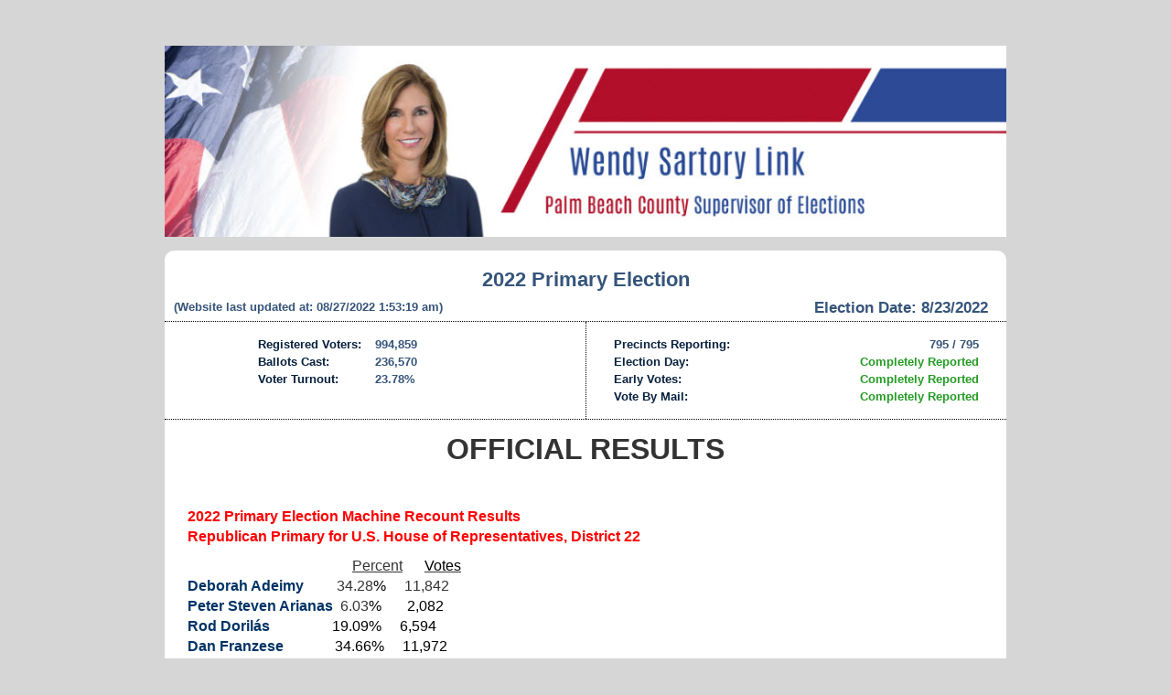

--- FILE ---
content_type: text/html
request_url: https://enr.electionsfl.org/PAL/3189/Summary/
body_size: 390667
content:

<!DOCTYPE html>
<html lang="en">
<head>
    <meta charset="utf-8" />
    <title>Summary Results - Election Night Reporting</title>
    <link href="/favicon.ico" rel="shortcut icon" type="image/x-icon" />
    <script src="//ajax.googleapis.com/ajax/libs/jquery/1.11.3/jquery.min.js"></script>

    <link rel="stylesheet" href="https://maxcdn.bootstrapcdn.com/bootstrap/3.3.5/css/bootstrap.min.css" integrity="sha512-dTfge/zgoMYpP7QbHy4gWMEGsbsdZeCXz7irItjcC3sPUFtf0kuFbDz/ixG7ArTxmDjLXDmezHubeNikyKGVyQ==" crossorigin="anonymous">
    <!-- Optional theme -->
    <link rel="stylesheet" href="https://maxcdn.bootstrapcdn.com/bootstrap/3.3.5/css/bootstrap-theme.min.css" integrity="sha384-aUGj/X2zp5rLCbBxumKTCw2Z50WgIr1vs/PFN4praOTvYXWlVyh2UtNUU0KAUhAX" crossorigin="anonymous">
    <!-- Latest compiled and minified JavaScript -->
    <script src="https://maxcdn.bootstrapcdn.com/bootstrap/3.3.5/js/bootstrap.min.js" integrity="sha512-K1qjQ+NcF2TYO/eI3M6v8EiNYZfA95pQumfvcVrTHtwQVDG+aHRqLi/ETn2uB+1JqwYqVG3LIvdm9lj6imS/pQ==" crossorigin="anonymous"></script>
    <meta name="viewport" content="width=device-width, initial-scale=1">
    <link rel="stylesheet" href="/Content/Site.css" />
    <link rel="stylesheet" href="//s3.amazonaws.com/vr-enr/PAL/county.css" />
    <link rel="stylesheet" href="//s3.amazonaws.com/vr-enr/PAL/3189/election.css" />


    <!--Google Analytics-->
    <script type="text/javascript">
        (function (i, s, o, g, r, a, m) {
            i['GoogleAnalyticsObject'] = r; i[r] = i[r] || function () {
                (i[r].q = i[r].q || []).push(arguments)
            }, i[r].l = 1 * new Date(); a = s.createElement(o),
                m = s.getElementsByTagName(o)[0]; a.async = 1; a.src = g; m.parentNode.insertBefore(a, m)
        })(window, document, 'script', '//www.google-analytics.com/analytics.js', 'ga');

        ga('create', 'UA-84151603-4', 'electionsfl.org');
        ga('send', 'pageview');

        function showFullSite() {
            setCookie("fullSite", "true", 365);
            location.reload();
        }

        function showMobileSite() {
            viewport = document.querySelector("meta[name=viewport]");
            viewport.setAttribute('content', 'width=device-width, initial-scale=1');
            $("#ShowMobileSite").html("");
            setCookie("fullSite", "", 365);
        }

        function setCookie(cname, cvalue, exdays) {
            var d = new Date();
            d.setTime(d.getTime() + (exdays * 24 * 60 * 60 * 1000));
            var expires = "expires=" + d.toUTCString();
            document.cookie = cname + "=" + cvalue + "; " + expires;
        }

        function getCookie(cname) {
            var name = cname + "=";
            var ca = document.cookie.split(';');
            for (var i = 0; i < ca.length; i++) {
                var c = ca[i];
                while (c.charAt(0) == ' ') c = c.substring(1);
                if (c.indexOf(name) == 0) return c.substring(name.length, c.length);
            }
            return "";
        }
    </script>
    
    <script src="//s3.amazonaws.com/vr-enr/PAL/county.js"></script>
    <script src="//s3.amazonaws.com/vr-enr/PAL/3189/election.js"></script>
</head>

    <body >
        <!--[if lt IE 9]>
            <div class="ie8-warning">
                You are using a browser that does not support many of the newer technologies employed by this website. Consider changing your browser.
                <br/>
                <a href="https://whatbrowser.org/">Learn More</a>
            </div>
        <![endif]-->

        <div id="summaryresults">
            <script src="//vrcdn.electionsfl.org/common/js/googletranslate.js" type="text/javascript"></script>
            <style>
                div#google_translate_element div.goog-te-gadget{color:black;}
                div#google_translate_element a.goog-logo-link{color:black;}
            </style>
            <div id="google_translate_element" style="height: 50px"></div>
            <div class="container-fluid">
                    <div class="row" id="header">
                        <img class="img-responsive" alt="County Banner" src="//s3.amazonaws.com/vr-enr/PAL/wf_banner.jpg">
                    </div>
                <div id="ElectionStats">
    <div class="row" id="TopStats">
        <div class="col-xs-12" id="ElectionName">
            <h1>2022 Primary Election</h1>
        </div>
        <div class="col-sm-3 col-sm-push-9 col-xs-12" id="ElectionDate">
            <h2>Election Date: 8/23/2022</h2>
        </div>
        <div class="col-sm-9 col-sm-pull-3 col-xs-12" id="LastUpdated">
            (Website last updated at: 08/27/2022 1:53:19 am)
        </div>
    </div>
    <div class="row" id="BottomStats">
        <div class=" col-md-6 col-xs-12" id="LeftStats">
            <div class="row">
                <div class="col-sm-4 col-xs-8 col-sm-offset-2 TurnoutLabel">Registered Voters: </div>
                <div class="col-xs-4 notranslate TurnoutValue">994,859</div>
            </div>
            <div class="row">
                <div class="col-sm-4 col-xs-8 col-sm-offset-2 TurnoutLabel">Ballots Cast: </div>
                <div class="col-xs-4 notranslate TurnoutValue">236,570</div>
            </div>
            <div class="row">
                <div class="col-sm-4 col-xs-8 col-sm-offset-2 TurnoutLabel">Voter Turnout: </div>
                <div class="col-xs-4 notranslate TurnoutValue">23.78%</div>
            </div>
        </div>
        <div class="col-md-6 col-xs-12" id="RightStats">
            <div class="row">
                <div class="col-md-7 col-xs-12 PrecinctsLabel">Precincts Reporting: </div>
                <div class="col-md-5 col-xs-11 PrecinctsValue">795 / 795</div>
            </div>
                    <div class="row">
                        <div class="col-md-7 col-xs-12 PrecinctsLabel">Election Day: </div>
                        <div class="col-md-5 col-xs-11 PrecinctsValue">
                                    <span class="voteTypeCompletelyReported">Completely Reported</span>
                        </div>
                    </div>
                    <div class="row">
                        <div class="col-md-7 col-xs-12 PrecinctsLabel">Early Votes: </div>
                        <div class="col-md-5 col-xs-11 PrecinctsValue">
                                    <span class="voteTypeCompletelyReported">Completely Reported</span>
                        </div>
                    </div>
                    <div class="row">
                        <div class="col-md-7 col-xs-12 PrecinctsLabel">Vote By Mail: </div>
                        <div class="col-md-5 col-xs-11 PrecinctsValue">
                                    <span class="voteTypeCompletelyReported">Completely Reported</span>
                        </div>
                    </div>
        </div>
    </div>
    <div class="row" id="BottomMessage">
        <div class="col-xs-12">
            <p style="text-align: center;"><strong><span style="font-size: 24pt;">OFFICIAL RESULTS</span></strong></p>
<p>&nbsp;</p>
<p><span style="color: #ff0000; font-family: tahoma, arial, helvetica, sans-serif; font-size: 12pt;"><strong>2022 Primary Election Machine Recount Results</strong></span><br /><span style="color: #ff0000; font-family: tahoma, arial, helvetica, sans-serif; font-size: 12pt;"><strong>Republican Primary for U.S. House of Representatives, District 22</strong></span></p>
<p>&nbsp; &nbsp; &nbsp; &nbsp; &nbsp; &nbsp; &nbsp; &nbsp; &nbsp; &nbsp; &nbsp; &nbsp; &nbsp; &nbsp; &nbsp; &nbsp; &nbsp; &nbsp; &nbsp; &nbsp; &nbsp; &nbsp; &nbsp;<span style="font-family: tahoma, arial, helvetica, sans-serif; font-size: 12pt;"><span style="text-decoration: underline;">Percent</span>&nbsp; &nbsp; &nbsp;&nbsp;<span style="text-decoration: underline;"><span style="float: none; background-color: #ffffff; color: #000000; font-style: normal; font-variant: normal; font-weight: 400; letter-spacing: normal; orphans: 2; text-align: left; text-decoration: none; text-indent: 0px; text-transform: none; -webkit-text-stroke-width: 0px; white-space: normal; word-spacing: 0px; display: inline !important;">Votes</span></span></span><br /><span style="font-family: tahoma, arial, helvetica, sans-serif; font-size: 12pt;"><span style="color: #003366;"><strong>Deborah Adeimy&nbsp;&nbsp;</strong></span>&nbsp; &nbsp; &nbsp; &nbsp;34.28<span style="float: none; background-color: #ffffff; color: #000000; font-style: normal; font-variant: normal; font-weight: 400; letter-spacing: normal; orphans: 2; text-align: left; text-decoration: none; text-indent: 0px; text-transform: none; -webkit-text-stroke-width: 0px; white-space: normal; word-spacing: 0px; display: inline !important;">%&nbsp; &nbsp;</span>&nbsp; 11,842</span><br /><span style="font-family: tahoma, arial, helvetica, sans-serif; font-size: 12pt;"><span style="color: #003366;"><strong>Peter Steven Arianas</strong></span>&nbsp; 6.03<span style="float: none; background-color: #ffffff; color: #000000; font-style: normal; font-variant: normal; font-weight: 400; letter-spacing: normal; orphans: 2; text-align: left; text-decoration: none; text-indent: 0px; text-transform: none; -webkit-text-stroke-width: 0px; white-space: normal; word-spacing: 0px; display: inline !important;">%&nbsp; &nbsp;&nbsp;</span>&nbsp; &nbsp;<span style="float: none; background-color: #ffffff; color: #000000; font-style: normal; font-variant: normal; font-weight: 400; letter-spacing: normal; orphans: 2; text-align: left; text-decoration: none; text-indent: 0px; text-transform: none; -webkit-text-stroke-width: 0px; white-space: normal; word-spacing: 0px; display: inline !important;">2,082</span></span><br /><span style="font-size: 12pt;"><span style="font-family: tahoma, arial, helvetica, sans-serif;"><span style="color: #003366;"><strong>Rod Doril</strong></span><span style="color: #003366;"><strong>&aacute;</strong></span><span style="color: #003366;"><strong>s&nbsp; &nbsp;</strong></span>&nbsp; &nbsp; &nbsp; &nbsp; &nbsp; &nbsp; &nbsp;&nbsp;<span style="float: none; background-color: #ffffff; color: #000000; font-style: normal; font-variant: normal; font-weight: 400; letter-spacing: normal; orphans: 2; text-align: left; text-decoration: none; text-indent: 0px; text-transform: none; -webkit-text-stroke-width: 0px; white-space: normal; word-spacing: 0px; display: inline !important;">19.09%</span><span style="float: none; background-color: #ffffff; color: #000000; font-style: normal; font-variant: normal; font-weight: 400; letter-spacing: normal; orphans: 2; text-align: left; text-decoration: none; text-indent: 0px; text-transform: none; -webkit-text-stroke-width: 0px; white-space: normal; word-spacing: 0px; display: inline !important;">&nbsp; &nbsp; &nbsp;</span></span><span style="float: none; background-color: #ffffff; color: #000000; font-family: Verdana, Arial, Helvetica, sans-serif; font-style: normal; font-variant: normal; font-weight: 400; letter-spacing: normal; orphans: 2; text-align: left; text-decoration: none; text-indent: 0px; text-transform: none; -webkit-text-stroke-width: 0px; white-space: normal; word-spacing: 0px; display: inline !important;"><span style="font-family: tahoma, arial, helvetica, sans-serif;">6,594</span><br /></span></span><span style="display: inline !important; float: none; background-color: #ffffff; color: #000000; font-family: Verdana,Arial,Helvetica,sans-serif; font-size: 14px; font-style: normal; font-variant: normal; font-weight: 400; letter-spacing: normal; orphans: 2; text-align: left; text-decoration: none; text-indent: 0px; text-transform: none; -webkit-text-stroke-width: 0px; white-space: normal; word-spacing: 0px;"><span style="font-family: tahoma, arial, helvetica, sans-serif; font-size: 12pt;"><span style="color: #003366;"><strong>Dan Franzese&nbsp;&nbsp;</strong></span>&nbsp; &nbsp; &nbsp; &nbsp; &nbsp; &nbsp; 34.66<span style="float: none; background-color: #ffffff; color: #000000; font-style: normal; font-variant: normal; font-weight: 400; letter-spacing: normal; orphans: 2; text-align: left; text-decoration: none; text-indent: 0px; text-transform: none; -webkit-text-stroke-width: 0px; white-space: normal; word-spacing: 0px; display: inline !important;">%&nbsp; &nbsp;</span>&nbsp; 11,972</span><br style="font-family: -apple-system, BlinkMacSystemFont, 'Segoe UI', Roboto, Oxygen, Ubuntu, Cantarell, 'Open Sans', 'Helvetica Neue', sans-serif; font-size: medium;" /><span style="font-family: tahoma, arial, helvetica, sans-serif; font-size: 12pt;"><span style="color: #003366;"><strong>Carrie Lawlor</strong></span>&nbsp; &nbsp; &nbsp; &nbsp; &nbsp; &nbsp; &nbsp; 5.95<span style="float: none; background-color: #ffffff; color: #000000; font-style: normal; font-variant: normal; font-weight: 400; letter-spacing: normal; orphans: 2; text-align: left; text-decoration: none; text-indent: 0px; text-transform: none; -webkit-text-stroke-width: 0px; white-space: normal; word-spacing: 0px; display: inline !important;">%&nbsp; &nbsp;&nbsp;</span>&nbsp; &nbsp;<span style="float: none; background-color: #ffffff; color: #000000; font-style: normal; font-variant: normal; font-weight: 400; letter-spacing: normal; orphans: 2; text-align: left; text-decoration: none; text-indent: 0px; text-transform: none; -webkit-text-stroke-width: 0px; white-space: normal; word-spacing: 0px; display: inline !important;">2,055</span></span><br style="font-family: -apple-system, BlinkMacSystemFont, 'Segoe UI', Roboto, Oxygen, Ubuntu, Cantarell, 'Open Sans', 'Helvetica Neue', sans-serif; font-size: medium;" /></span></p>
<p><span style="font-family: tahoma, arial, helvetica, sans-serif; font-size: 12pt;">Over Votes..............20&nbsp;</span><br /><span style="font-family: tahoma, arial, helvetica, sans-serif; font-size: 12pt;">Under Votes............861&nbsp;</span></p>
<p>&nbsp;</p>
<p>&nbsp;</p>
        </div>
    </div>
</div>
                    <div class="row">
                        <ul class="visible-sm visible-xs">
                            <tr>
                                <form name="tabForm">
                                    <label id="tabsSelectLabel">
                                    <select name="tabsSelect" id="tabsSelect">
                                        <option value="/PAL/3189/Summary">Summary Results</option>
                                            <option value="/PAL/3189/Precincts">Precinct Results</option>
                                                                                                                            <option value="/PAL/3189/Reports">Reports</option>
                                        <option value="/PAL/3189/Summary/?favorites=1">Favorite Races</option>

                                    </select>
                                    </label>
                                </form>
                            </tr>
                        </ul>
                        <ul class="tabs hidden-sm hidden-xs">
                            <li class="tab tab1 activetab">
                                <div class="BackgroundImage"></div>
                                <div class="Text">
                                    <a id="summary_link" href="/PAL/3189/Summary">Summary Results</a>
                                </div>
                            </li>
                            <li class="tab tab2 ">
                                <div class="BackgroundImage"></div>
                                <div class="Text">
                                    <a href="/PAL/3189/Precincts">Precinct Results</a>
                                </div>
                            </li>
                                                                                    <li class="tab tab4 ">
                                <div class="BackgroundImage"></div>
                                <div class="Text">
                                    <a href="/PAL/3189/Reports">Reports</a>
                                </div>
                            </li>
                            <li class="tab tab5 activetab">
                                <div class="BackgroundImage"></div>
                                <div class="Text">
                                    <a id="favorite_link" href="/PAL/3189/Summary/?favorites=1">Favorite Races</a>
                                </div>
                            </li>
                        </ul>
                    </div>
                    <section id="content">
                        
        <fieldset id="FilterBox">
            <legend><img alt="Filter" src="[data-uri]" /> Change View</legend>
            <div class="row">
                <div class="col-xs-4 col-sm-3"><label for="viewSelect">Vote Type View:</label></div>
                <div >
                    <select class="col-xs-8" id="viewSelect">
                        <option value="Graphical" selected>Graphical</option>
                        <option value="Detailed" >Detailed</option>
                    </select>
                </div>
            </div>
        </fieldset>
        <div id="suppressionMessage" class="row RaceStats" style="display: none; padding: 5px;">A dash ( - ) represents detailed groups (Election Day, Vote By Mail, Early Votes, Provisional) with between 1 and 29 votes in accordance with Florida Statute 98.0981(3)(a)</div>

<div class="showFavorites">
        <div id="43369" class="Race row">

            <div class="RaceHeader">
                <div class="row RaceName">


                    <label for="favorite-43369">
                        <input type="checkbox" id="favorite-43369" class="favoriteCheckBox" />
                        <svg class="my-star" width="20" height="25" viewBox="0 0 25 20" xmlns="http://www.w3.org/2000/svg">
                            <polygon points="10 6.8, 12 13.8, 19.6 13.8, 13.6 18.2, 15.8 25, 10 20.8, 4.2 25, 6.4 18.2, .4 13.8, 8 13.8">
                                <title id="favorite-43369-title">Add or Take Out of Favorite Races</title>
                            </polygon>
                        </svg>
                        <label>Representative in Congress - District 21</label>
                    </label>
                        <span class="VoteForXX">(Vote For 1)</span>
                </div>
                

                <div class="row" style="display: flex; flex-direction: row; align-items: center;">
                        <div class="col-md-6 col-xs-12 RaceStatsLabel">
                            Participating Precincts Reporting:
                            <span class="hidden-xs">
                                <span id="numPrecinctsReported-43369" class="numPrecinctsReported">219</span> / <span id="numPrecinctsParticipating-43369" class="numPrecinctsParticipating">219</span>
                            </span>
                        </div>
                        <div class="col-xs-12 visible-xs RaceStatsLabel">
                            <span id="numPrecinctsReported-43369" class="numPrecinctsReported">219</span> / <span id="numPrecinctsParticipating-43369" class="numPrecinctsParticipating">219</span>
                        </div>
                                            <div class="col-md-3 hidden-xs hidden-sm">
                            <div class="PrecinctDetailsLink">
                            <a class="PrecinctDetailLink" href="/PAL/3189/Precincts/43369">
                                    <img alt="PrecinctDetails" src="[data-uri]" /> Precinct Details
                                </a>
                            </div>
                        </div>
                    <div class="col-md-3 text-center" style="padding:.6rem">
                        <img alt="Filter" src="[data-uri]" />
                        <button type="button" class="viewSelectHeader">Show Detailed View</button>
                    </div>
                </div>
            </div>


            <div class="row RaceStats">
                <div class="RaceStatsTable">
                </div>
            </div>

                <table class="DetailResults" style="display: none;">
                    <thead>
                        <tr>
                            <th class="ChoiceHeader">Choice</th>
                            
                                <th class="DetailResultsHeader">Election Day</th>
                                <th class="DetailResultsHeader">Early Votes</th>
                                <th class="DetailResultsHeader">Vote By Mail</th>
                            <th class="DetailResultsHeader TotalVotes">Total Votes</th>
                                <th class="DetailResultsHeader">Percentage</th>
                        </tr>
                    </thead>
                    <tbody>
                            <tr>
                                <td class="ChoiceColumn">
                                    Jeff Buongiorno
                                    (REP)
                                    <div class="DetailsFullBar">
                                        <div class="DetailsInnerBar rep" style="width:14.87%;">&nbsp;</div>
                                    </div>
                                </td>
                                    <td class="DetailResultsColumn notranslate">2,140</td>
                                    <td class="DetailResultsColumn notranslate">507</td>
                                    <td class="DetailResultsColumn notranslate">966</td>
                                <td class="DetailResultsColumn notranslate TotalVotes">3,613</td>
                                    <td class="DetailResultsColumn notranslate">14.87%</td>
                            </tr>
                            <tr>
                                <td class="ChoiceColumn">
                                    Melissa Martz
                                    (REP)
                                    <div class="DetailsFullBar">
                                        <div class="DetailsInnerBar rep" style="width:9.71%;">&nbsp;</div>
                                    </div>
                                </td>
                                    <td class="DetailResultsColumn notranslate">1,235</td>
                                    <td class="DetailResultsColumn notranslate">345</td>
                                    <td class="DetailResultsColumn notranslate">779</td>
                                <td class="DetailResultsColumn notranslate TotalVotes">2,359</td>
                                    <td class="DetailResultsColumn notranslate">9.71%</td>
                            </tr>
                            <tr>
                                <td class="ChoiceColumn">
                                    Brian Mast
                                    (REP)
                                    <div class="DetailsFullBar">
                                        <div class="DetailsInnerBar rep" style="width:74.16%;">&nbsp;</div>
                                    </div>
                                </td>
                                    <td class="DetailResultsColumn notranslate">8,228</td>
                                    <td class="DetailResultsColumn notranslate">2,392</td>
                                    <td class="DetailResultsColumn notranslate">7,395</td>
                                <td class="DetailResultsColumn notranslate TotalVotes">18,015</td>
                                    <td class="DetailResultsColumn notranslate">74.16%</td>
                            </tr>
                            <tr>
                                <td class="ChoiceColumn">
                                    Ljubo Skrbic
                                    (REP)
                                    <div class="DetailsFullBar">
                                        <div class="DetailsInnerBar rep" style="width:1.26%;">&nbsp;</div>
                                    </div>
                                </td>
                                    <td class="DetailResultsColumn notranslate">74</td>
                                    <td class="DetailResultsColumn notranslate">31</td>
                                    <td class="DetailResultsColumn notranslate">200</td>
                                <td class="DetailResultsColumn notranslate TotalVotes">305</td>
                                    <td class="DetailResultsColumn notranslate">1.26%</td>
                            </tr>
                    </tbody>
                    <tfoot>
                    </tfoot>
                </table>
            <div class="row GraphicalResults" style="display: none;">
                <div class="row">
                    <div class="ChoiceHeader col-xs-4">Choice</div>
                    <div class="GraphHeader col-xs-4"></div>
                    <div class="ResultsHeader col-xs-2">Percent</div>
                    <div class="ResultsHeader col-xs-2" style="padding-left: 10px;">Votes</div>
                </div>

                <div class="row Results">
                    <div class="row ResultsRow">
                        <div class="ChoiceColumn col-xs-4">
                            Jeff Buongiorno
                            (REP)
                        </div>
                        <div class="GraphColumn col-xs-4">
                            <div class="FullBar">
                                <div class="InnerBar rep" style="width: 14.87%;">&nbsp;</div>
                            </div>
                        </div>
                        <div class="ResultsColumn notranslate col-xs-2">14.87&#37;</div>
                        <div class="ResultsColumn notranslate col-xs-2" style="padding-left:10px;">3,613</div>
                    </div>
                    <div class="row ResultsRow">
                        <div class="ChoiceColumn col-xs-4">
                            Melissa Martz
                            (REP)
                        </div>
                        <div class="GraphColumn col-xs-4">
                            <div class="FullBar">
                                <div class="InnerBar rep" style="width: 9.71%;">&nbsp;</div>
                            </div>
                        </div>
                        <div class="ResultsColumn notranslate col-xs-2">9.71&#37;</div>
                        <div class="ResultsColumn notranslate col-xs-2" style="padding-left:10px;">2,359</div>
                    </div>
                    <div class="row ResultsRow">
                        <div class="ChoiceColumn col-xs-4">
                            Brian Mast
                            (REP)
                        </div>
                        <div class="GraphColumn col-xs-4">
                            <div class="FullBar">
                                <div class="InnerBar rep" style="width: 74.16%;">&nbsp;</div>
                            </div>
                        </div>
                        <div class="ResultsColumn notranslate col-xs-2">74.16&#37;</div>
                        <div class="ResultsColumn notranslate col-xs-2" style="padding-left:10px;">18,015</div>
                    </div>
                    <div class="row ResultsRow">
                        <div class="ChoiceColumn col-xs-4">
                            Ljubo Skrbic
                            (REP)
                        </div>
                        <div class="GraphColumn col-xs-4">
                            <div class="FullBar">
                                <div class="InnerBar rep" style="width: 1.26%;">&nbsp;</div>
                            </div>
                        </div>
                        <div class="ResultsColumn notranslate col-xs-2">1.26&#37;</div>
                        <div class="ResultsColumn notranslate col-xs-2" style="padding-left:10px;">305</div>
                    </div>
                </div>
                <div class="row">
                    <div class="ChoiceColumn col-xs-4"></div>
                    <div class="GraphColumn col-xs-4"></div>
                    <div class="ResultsColumn col-xs-2"></div>
                    <div class="TotalColumn notranslate col-xs-2" style="padding-left: 10px;">24,292</div>
                    <div></div>
                </div>
            </div>
        </div>
        <div id="43370" class="Race row">

            <div class="RaceHeader">
                <div class="row RaceName">


                    <label for="favorite-43370">
                        <input type="checkbox" id="favorite-43370" class="favoriteCheckBox" />
                        <svg class="my-star" width="20" height="25" viewBox="0 0 25 20" xmlns="http://www.w3.org/2000/svg">
                            <polygon points="10 6.8, 12 13.8, 19.6 13.8, 13.6 18.2, 15.8 25, 10 20.8, 4.2 25, 6.4 18.2, .4 13.8, 8 13.8">
                                <title id="favorite-43370-title">Add or Take Out of Favorite Races</title>
                            </polygon>
                        </svg>
                        <label>Representative in Congress - District 22</label>
                    </label>
                        <span class="VoteForXX">(Vote For 1)</span>
                </div>
                

                <div class="row" style="display: flex; flex-direction: row; align-items: center;">
                        <div class="col-md-6 col-xs-12 RaceStatsLabel">
                            Participating Precincts Reporting:
                            <span class="hidden-xs">
                                <span id="numPrecinctsReported-43370" class="numPrecinctsReported">381</span> / <span id="numPrecinctsParticipating-43370" class="numPrecinctsParticipating">381</span>
                            </span>
                        </div>
                        <div class="col-xs-12 visible-xs RaceStatsLabel">
                            <span id="numPrecinctsReported-43370" class="numPrecinctsReported">381</span> / <span id="numPrecinctsParticipating-43370" class="numPrecinctsParticipating">381</span>
                        </div>
                                            <div class="col-md-3 hidden-xs hidden-sm">
                            <div class="PrecinctDetailsLink">
                            <a class="PrecinctDetailLink" href="/PAL/3189/Precincts/43370">
                                    <img alt="PrecinctDetails" src="[data-uri]" /> Precinct Details
                                </a>
                            </div>
                        </div>
                    <div class="col-md-3 text-center" style="padding:.6rem">
                        <img alt="Filter" src="[data-uri]" />
                        <button type="button" class="viewSelectHeader">Show Detailed View</button>
                    </div>
                </div>
            </div>


            <div class="row RaceStats">
                <div class="RaceStatsTable">
                </div>
            </div>

                <table class="DetailResults" style="display: none;">
                    <thead>
                        <tr>
                            <th class="ChoiceHeader">Choice</th>
                            
                                <th class="DetailResultsHeader">Election Day</th>
                                <th class="DetailResultsHeader">Early Votes</th>
                                <th class="DetailResultsHeader">Vote By Mail</th>
                            <th class="DetailResultsHeader TotalVotes">Total Votes</th>
                                <th class="DetailResultsHeader">Percentage</th>
                        </tr>
                    </thead>
                    <tbody>
                            <tr>
                                <td class="ChoiceColumn">
                                    Deborah Adeimy
                                    (REP)
                                    <div class="DetailsFullBar">
                                        <div class="DetailsInnerBar rep" style="width:34.28%;">&nbsp;</div>
                                    </div>
                                </td>
                                    <td class="DetailResultsColumn notranslate">4,827</td>
                                    <td class="DetailResultsColumn notranslate">1,939</td>
                                    <td class="DetailResultsColumn notranslate">5,076</td>
                                <td class="DetailResultsColumn notranslate TotalVotes">11,842</td>
                                    <td class="DetailResultsColumn notranslate">34.28%</td>
                            </tr>
                            <tr>
                                <td class="ChoiceColumn">
                                    Peter Steven Arianas
                                    (REP)
                                    <div class="DetailsFullBar">
                                        <div class="DetailsInnerBar rep" style="width:6.03%;">&nbsp;</div>
                                    </div>
                                </td>
                                    <td class="DetailResultsColumn notranslate">985</td>
                                    <td class="DetailResultsColumn notranslate">291</td>
                                    <td class="DetailResultsColumn notranslate">806</td>
                                <td class="DetailResultsColumn notranslate TotalVotes">2,082</td>
                                    <td class="DetailResultsColumn notranslate">6.03%</td>
                            </tr>
                            <tr>
                                <td class="ChoiceColumn">
                                    Rod Doril&#225;s
                                    (REP)
                                    <div class="DetailsFullBar">
                                        <div class="DetailsInnerBar rep" style="width:19.09%;">&nbsp;</div>
                                    </div>
                                </td>
                                    <td class="DetailResultsColumn notranslate">3,379</td>
                                    <td class="DetailResultsColumn notranslate">975</td>
                                    <td class="DetailResultsColumn notranslate">2,240</td>
                                <td class="DetailResultsColumn notranslate TotalVotes">6,594</td>
                                    <td class="DetailResultsColumn notranslate">19.09%</td>
                            </tr>
                            <tr>
                                <td class="ChoiceColumn">
                                    Dan Franzese
                                    (REP)
                                    <div class="DetailsFullBar">
                                        <div class="DetailsInnerBar rep" style="width:34.66%;">&nbsp;</div>
                                    </div>
                                </td>
                                    <td class="DetailResultsColumn notranslate">6,428</td>
                                    <td class="DetailResultsColumn notranslate">1,709</td>
                                    <td class="DetailResultsColumn notranslate">3,837</td>
                                <td class="DetailResultsColumn notranslate TotalVotes">11,974</td>
                                    <td class="DetailResultsColumn notranslate">34.66%</td>
                            </tr>
                            <tr>
                                <td class="ChoiceColumn">
                                    Carrie Lawlor
                                    (REP)
                                    <div class="DetailsFullBar">
                                        <div class="DetailsInnerBar rep" style="width:5.95%;">&nbsp;</div>
                                    </div>
                                </td>
                                    <td class="DetailResultsColumn notranslate">787</td>
                                    <td class="DetailResultsColumn notranslate">251</td>
                                    <td class="DetailResultsColumn notranslate">1,017</td>
                                <td class="DetailResultsColumn notranslate TotalVotes">2,055</td>
                                    <td class="DetailResultsColumn notranslate">5.95%</td>
                            </tr>
                    </tbody>
                    <tfoot>
                    </tfoot>
                </table>
            <div class="row GraphicalResults" style="display: none;">
                <div class="row">
                    <div class="ChoiceHeader col-xs-4">Choice</div>
                    <div class="GraphHeader col-xs-4"></div>
                    <div class="ResultsHeader col-xs-2">Percent</div>
                    <div class="ResultsHeader col-xs-2" style="padding-left: 10px;">Votes</div>
                </div>

                <div class="row Results">
                    <div class="row ResultsRow">
                        <div class="ChoiceColumn col-xs-4">
                            Deborah Adeimy
                            (REP)
                        </div>
                        <div class="GraphColumn col-xs-4">
                            <div class="FullBar">
                                <div class="InnerBar rep" style="width: 34.28%;">&nbsp;</div>
                            </div>
                        </div>
                        <div class="ResultsColumn notranslate col-xs-2">34.28&#37;</div>
                        <div class="ResultsColumn notranslate col-xs-2" style="padding-left:10px;">11,842</div>
                    </div>
                    <div class="row ResultsRow">
                        <div class="ChoiceColumn col-xs-4">
                            Peter Steven Arianas
                            (REP)
                        </div>
                        <div class="GraphColumn col-xs-4">
                            <div class="FullBar">
                                <div class="InnerBar rep" style="width: 6.03%;">&nbsp;</div>
                            </div>
                        </div>
                        <div class="ResultsColumn notranslate col-xs-2">6.03&#37;</div>
                        <div class="ResultsColumn notranslate col-xs-2" style="padding-left:10px;">2,082</div>
                    </div>
                    <div class="row ResultsRow">
                        <div class="ChoiceColumn col-xs-4">
                            Rod Doril&#225;s
                            (REP)
                        </div>
                        <div class="GraphColumn col-xs-4">
                            <div class="FullBar">
                                <div class="InnerBar rep" style="width: 19.09%;">&nbsp;</div>
                            </div>
                        </div>
                        <div class="ResultsColumn notranslate col-xs-2">19.09&#37;</div>
                        <div class="ResultsColumn notranslate col-xs-2" style="padding-left:10px;">6,594</div>
                    </div>
                    <div class="row ResultsRow">
                        <div class="ChoiceColumn col-xs-4">
                            Dan Franzese
                            (REP)
                        </div>
                        <div class="GraphColumn col-xs-4">
                            <div class="FullBar">
                                <div class="InnerBar rep" style="width: 34.66%;">&nbsp;</div>
                            </div>
                        </div>
                        <div class="ResultsColumn notranslate col-xs-2">34.66&#37;</div>
                        <div class="ResultsColumn notranslate col-xs-2" style="padding-left:10px;">11,974</div>
                    </div>
                    <div class="row ResultsRow">
                        <div class="ChoiceColumn col-xs-4">
                            Carrie Lawlor
                            (REP)
                        </div>
                        <div class="GraphColumn col-xs-4">
                            <div class="FullBar">
                                <div class="InnerBar rep" style="width: 5.95%;">&nbsp;</div>
                            </div>
                        </div>
                        <div class="ResultsColumn notranslate col-xs-2">5.95&#37;</div>
                        <div class="ResultsColumn notranslate col-xs-2" style="padding-left:10px;">2,055</div>
                    </div>
                </div>
                <div class="row">
                    <div class="ChoiceColumn col-xs-4"></div>
                    <div class="GraphColumn col-xs-4"></div>
                    <div class="ResultsColumn col-xs-2"></div>
                    <div class="TotalColumn notranslate col-xs-2" style="padding-left: 10px;">34,547</div>
                    <div></div>
                </div>
            </div>
        </div>
        <div id="43371" class="Race row">

            <div class="RaceHeader">
                <div class="row RaceName">


                    <label for="favorite-43371">
                        <input type="checkbox" id="favorite-43371" class="favoriteCheckBox" />
                        <svg class="my-star" width="20" height="25" viewBox="0 0 25 20" xmlns="http://www.w3.org/2000/svg">
                            <polygon points="10 6.8, 12 13.8, 19.6 13.8, 13.6 18.2, 15.8 25, 10 20.8, 4.2 25, 6.4 18.2, .4 13.8, 8 13.8">
                                <title id="favorite-43371-title">Add or Take Out of Favorite Races</title>
                            </polygon>
                        </svg>
                        <label>Representative in Congress - District 23</label>
                    </label>
                        <span class="VoteForXX">(Vote For 1)</span>
                </div>
                

                <div class="row" style="display: flex; flex-direction: row; align-items: center;">
                        <div class="col-md-6 col-xs-12 RaceStatsLabel">
                            Participating Precincts Reporting:
                            <span class="hidden-xs">
                                <span id="numPrecinctsReported-43371" class="numPrecinctsReported">79</span> / <span id="numPrecinctsParticipating-43371" class="numPrecinctsParticipating">79</span>
                            </span>
                        </div>
                        <div class="col-xs-12 visible-xs RaceStatsLabel">
                            <span id="numPrecinctsReported-43371" class="numPrecinctsReported">79</span> / <span id="numPrecinctsParticipating-43371" class="numPrecinctsParticipating">79</span>
                        </div>
                                            <div class="col-md-3 hidden-xs hidden-sm">
                            <div class="PrecinctDetailsLink">
                            <a class="PrecinctDetailLink" href="/PAL/3189/Precincts/43371">
                                    <img alt="PrecinctDetails" src="[data-uri]" /> Precinct Details
                                </a>
                            </div>
                        </div>
                    <div class="col-md-3 text-center" style="padding:.6rem">
                        <img alt="Filter" src="[data-uri]" />
                        <button type="button" class="viewSelectHeader">Show Detailed View</button>
                    </div>
                </div>
            </div>


            <div class="row RaceStats">
                <div class="RaceStatsTable">
                </div>
            </div>

                <table class="DetailResults" style="display: none;">
                    <thead>
                        <tr>
                            <th class="ChoiceHeader">Choice</th>
                            
                                <th class="DetailResultsHeader">Election Day</th>
                                <th class="DetailResultsHeader">Early Votes</th>
                                <th class="DetailResultsHeader">Vote By Mail</th>
                            <th class="DetailResultsHeader TotalVotes">Total Votes</th>
                                <th class="DetailResultsHeader">Percentage</th>
                        </tr>
                    </thead>
                    <tbody>
                            <tr>
                                <td class="ChoiceColumn">
                                    Joe Budd
                                    (REP)
                                    <div class="DetailsFullBar">
                                        <div class="DetailsInnerBar rep" style="width:42.22%;">&nbsp;</div>
                                    </div>
                                </td>
                                    <td class="DetailResultsColumn notranslate">2,230</td>
                                    <td class="DetailResultsColumn notranslate">855</td>
                                    <td class="DetailResultsColumn notranslate">1,487</td>
                                <td class="DetailResultsColumn notranslate TotalVotes">4,572</td>
                                    <td class="DetailResultsColumn notranslate">42.22%</td>
                            </tr>
                            <tr>
                                <td class="ChoiceColumn">
                                    Darlene Cerezo Swaffar
                                    (REP)
                                    <div class="DetailsFullBar">
                                        <div class="DetailsInnerBar rep" style="width:11.6%;">&nbsp;</div>
                                    </div>
                                </td>
                                    <td class="DetailResultsColumn notranslate">553</td>
                                    <td class="DetailResultsColumn notranslate">212</td>
                                    <td class="DetailResultsColumn notranslate">491</td>
                                <td class="DetailResultsColumn notranslate TotalVotes">1,256</td>
                                    <td class="DetailResultsColumn notranslate">11.60%</td>
                            </tr>
                            <tr>
                                <td class="ChoiceColumn">
                                    Steven Chess
                                    (REP)
                                    <div class="DetailsFullBar">
                                        <div class="DetailsInnerBar rep" style="width:4.23%;">&nbsp;</div>
                                    </div>
                                </td>
                                    <td class="DetailResultsColumn notranslate">196</td>
                                    <td class="DetailResultsColumn notranslate">68</td>
                                    <td class="DetailResultsColumn notranslate">194</td>
                                <td class="DetailResultsColumn notranslate TotalVotes">458</td>
                                    <td class="DetailResultsColumn notranslate">4.23%</td>
                            </tr>
                            <tr>
                                <td class="ChoiceColumn">
                                    Christy McLaughlin
                                    (REP)
                                    <div class="DetailsFullBar">
                                        <div class="DetailsInnerBar rep" style="width:9.59%;">&nbsp;</div>
                                    </div>
                                </td>
                                    <td class="DetailResultsColumn notranslate">470</td>
                                    <td class="DetailResultsColumn notranslate">138</td>
                                    <td class="DetailResultsColumn notranslate">430</td>
                                <td class="DetailResultsColumn notranslate TotalVotes">1,038</td>
                                    <td class="DetailResultsColumn notranslate">9.59%</td>
                            </tr>
                            <tr>
                                <td class="ChoiceColumn">
                                    Myles Perrone
                                    (REP)
                                    <div class="DetailsFullBar">
                                        <div class="DetailsInnerBar rep" style="width:1.49%;">&nbsp;</div>
                                    </div>
                                </td>
                                    <td class="DetailResultsColumn notranslate">-</td>
                                    <td class="DetailResultsColumn notranslate">-</td>
                                    <td class="DetailResultsColumn notranslate">-</td>
                                <td class="DetailResultsColumn notranslate TotalVotes">161</td>
                                    <td class="DetailResultsColumn notranslate">1.49%</td>
                            </tr>
                            <tr>
                                <td class="ChoiceColumn">
                                    James &quot;Jim&quot; Pruden
                                    (REP)
                                    <div class="DetailsFullBar">
                                        <div class="DetailsInnerBar rep" style="width:22.46%;">&nbsp;</div>
                                    </div>
                                </td>
                                    <td class="DetailResultsColumn notranslate">933</td>
                                    <td class="DetailResultsColumn notranslate">402</td>
                                    <td class="DetailResultsColumn notranslate">1,097</td>
                                <td class="DetailResultsColumn notranslate TotalVotes">2,432</td>
                                    <td class="DetailResultsColumn notranslate">22.46%</td>
                            </tr>
                            <tr>
                                <td class="ChoiceColumn">
                                    Ira Weinstein
                                    (REP)
                                    <div class="DetailsFullBar">
                                        <div class="DetailsInnerBar rep" style="width:8.42%;">&nbsp;</div>
                                    </div>
                                </td>
                                    <td class="DetailResultsColumn notranslate">320</td>
                                    <td class="DetailResultsColumn notranslate">94</td>
                                    <td class="DetailResultsColumn notranslate">498</td>
                                <td class="DetailResultsColumn notranslate TotalVotes">912</td>
                                    <td class="DetailResultsColumn notranslate">8.42%</td>
                            </tr>
                    </tbody>
                    <tfoot>
                    </tfoot>
                </table>
            <div class="row GraphicalResults" style="display: none;">
                <div class="row">
                    <div class="ChoiceHeader col-xs-4">Choice</div>
                    <div class="GraphHeader col-xs-4"></div>
                    <div class="ResultsHeader col-xs-2">Percent</div>
                    <div class="ResultsHeader col-xs-2" style="padding-left: 10px;">Votes</div>
                </div>

                <div class="row Results">
                    <div class="row ResultsRow">
                        <div class="ChoiceColumn col-xs-4">
                            Joe Budd
                            (REP)
                        </div>
                        <div class="GraphColumn col-xs-4">
                            <div class="FullBar">
                                <div class="InnerBar rep" style="width: 42.22%;">&nbsp;</div>
                            </div>
                        </div>
                        <div class="ResultsColumn notranslate col-xs-2">42.22&#37;</div>
                        <div class="ResultsColumn notranslate col-xs-2" style="padding-left:10px;">4,572</div>
                    </div>
                    <div class="row ResultsRow">
                        <div class="ChoiceColumn col-xs-4">
                            Darlene Cerezo Swaffar
                            (REP)
                        </div>
                        <div class="GraphColumn col-xs-4">
                            <div class="FullBar">
                                <div class="InnerBar rep" style="width: 11.6%;">&nbsp;</div>
                            </div>
                        </div>
                        <div class="ResultsColumn notranslate col-xs-2">11.60&#37;</div>
                        <div class="ResultsColumn notranslate col-xs-2" style="padding-left:10px;">1,256</div>
                    </div>
                    <div class="row ResultsRow">
                        <div class="ChoiceColumn col-xs-4">
                            Steven Chess
                            (REP)
                        </div>
                        <div class="GraphColumn col-xs-4">
                            <div class="FullBar">
                                <div class="InnerBar rep" style="width: 4.23%;">&nbsp;</div>
                            </div>
                        </div>
                        <div class="ResultsColumn notranslate col-xs-2">4.23&#37;</div>
                        <div class="ResultsColumn notranslate col-xs-2" style="padding-left:10px;">458</div>
                    </div>
                    <div class="row ResultsRow">
                        <div class="ChoiceColumn col-xs-4">
                            Christy McLaughlin
                            (REP)
                        </div>
                        <div class="GraphColumn col-xs-4">
                            <div class="FullBar">
                                <div class="InnerBar rep" style="width: 9.59%;">&nbsp;</div>
                            </div>
                        </div>
                        <div class="ResultsColumn notranslate col-xs-2">9.59&#37;</div>
                        <div class="ResultsColumn notranslate col-xs-2" style="padding-left:10px;">1,038</div>
                    </div>
                    <div class="row ResultsRow">
                        <div class="ChoiceColumn col-xs-4">
                            Myles Perrone
                            (REP)
                        </div>
                        <div class="GraphColumn col-xs-4">
                            <div class="FullBar">
                                <div class="InnerBar rep" style="width: 1.49%;">&nbsp;</div>
                            </div>
                        </div>
                        <div class="ResultsColumn notranslate col-xs-2">1.49&#37;</div>
                        <div class="ResultsColumn notranslate col-xs-2" style="padding-left:10px;">161</div>
                    </div>
                    <div class="row ResultsRow">
                        <div class="ChoiceColumn col-xs-4">
                            James &quot;Jim&quot; Pruden
                            (REP)
                        </div>
                        <div class="GraphColumn col-xs-4">
                            <div class="FullBar">
                                <div class="InnerBar rep" style="width: 22.46%;">&nbsp;</div>
                            </div>
                        </div>
                        <div class="ResultsColumn notranslate col-xs-2">22.46&#37;</div>
                        <div class="ResultsColumn notranslate col-xs-2" style="padding-left:10px;">2,432</div>
                    </div>
                    <div class="row ResultsRow">
                        <div class="ChoiceColumn col-xs-4">
                            Ira Weinstein
                            (REP)
                        </div>
                        <div class="GraphColumn col-xs-4">
                            <div class="FullBar">
                                <div class="InnerBar rep" style="width: 8.42%;">&nbsp;</div>
                            </div>
                        </div>
                        <div class="ResultsColumn notranslate col-xs-2">8.42&#37;</div>
                        <div class="ResultsColumn notranslate col-xs-2" style="padding-left:10px;">912</div>
                    </div>
                </div>
                <div class="row">
                    <div class="ChoiceColumn col-xs-4"></div>
                    <div class="GraphColumn col-xs-4"></div>
                    <div class="ResultsColumn col-xs-2"></div>
                    <div class="TotalColumn notranslate col-xs-2" style="padding-left: 10px;">10,829</div>
                    <div></div>
                </div>
            </div>
        </div>
        <div id="43372" class="Race row">

            <div class="RaceHeader">
                <div class="row RaceName">


                    <label for="favorite-43372">
                        <input type="checkbox" id="favorite-43372" class="favoriteCheckBox" />
                        <svg class="my-star" width="20" height="25" viewBox="0 0 25 20" xmlns="http://www.w3.org/2000/svg">
                            <polygon points="10 6.8, 12 13.8, 19.6 13.8, 13.6 18.2, 15.8 25, 10 20.8, 4.2 25, 6.4 18.2, .4 13.8, 8 13.8">
                                <title id="favorite-43372-title">Add or Take Out of Favorite Races</title>
                            </polygon>
                        </svg>
                        <label>Commissioner of Agriculture</label>
                    </label>
                        <span class="VoteForXX">(Vote For 1)</span>
                </div>
                

                <div class="row" style="display: flex; flex-direction: row; align-items: center;">
                        <div class="col-md-6 col-xs-12 RaceStatsLabel">
                            Participating Precincts Reporting:
                            <span class="hidden-xs">
                                <span id="numPrecinctsReported-43372" class="numPrecinctsReported">794</span> / <span id="numPrecinctsParticipating-43372" class="numPrecinctsParticipating">794</span>
                            </span>
                        </div>
                        <div class="col-xs-12 visible-xs RaceStatsLabel">
                            <span id="numPrecinctsReported-43372" class="numPrecinctsReported">794</span> / <span id="numPrecinctsParticipating-43372" class="numPrecinctsParticipating">794</span>
                        </div>
                                            <div class="col-md-3 hidden-xs hidden-sm">
                            <div class="PrecinctDetailsLink">
                            <a class="PrecinctDetailLink" href="/PAL/3189/Precincts/43372">
                                    <img alt="PrecinctDetails" src="[data-uri]" /> Precinct Details
                                </a>
                            </div>
                        </div>
                    <div class="col-md-3 text-center" style="padding:.6rem">
                        <img alt="Filter" src="[data-uri]" />
                        <button type="button" class="viewSelectHeader">Show Detailed View</button>
                    </div>
                </div>
            </div>


            <div class="row RaceStats">
                <div class="RaceStatsTable">
                </div>
            </div>

                <table class="DetailResults" style="display: none;">
                    <thead>
                        <tr>
                            <th class="ChoiceHeader">Choice</th>
                            
                                <th class="DetailResultsHeader">Election Day</th>
                                <th class="DetailResultsHeader">Early Votes</th>
                                <th class="DetailResultsHeader">Vote By Mail</th>
                            <th class="DetailResultsHeader TotalVotes">Total Votes</th>
                                <th class="DetailResultsHeader">Percentage</th>
                        </tr>
                    </thead>
                    <tbody>
                            <tr>
                                <td class="ChoiceColumn">
                                    James W. Shaw
                                    (REP)
                                    <div class="DetailsFullBar">
                                        <div class="DetailsInnerBar rep" style="width:37.65%;">&nbsp;</div>
                                    </div>
                                </td>
                                    <td class="DetailResultsColumn notranslate">13,382</td>
                                    <td class="DetailResultsColumn notranslate">3,574</td>
                                    <td class="DetailResultsColumn notranslate">10,103</td>
                                <td class="DetailResultsColumn notranslate TotalVotes">27,059</td>
                                    <td class="DetailResultsColumn notranslate">37.65%</td>
                            </tr>
                            <tr>
                                <td class="ChoiceColumn">
                                    Wilton Simpson
                                    (REP)
                                    <div class="DetailsFullBar">
                                        <div class="DetailsInnerBar rep" style="width:62.35%;">&nbsp;</div>
                                    </div>
                                </td>
                                    <td class="DetailResultsColumn notranslate">20,521</td>
                                    <td class="DetailResultsColumn notranslate">6,980</td>
                                    <td class="DetailResultsColumn notranslate">17,305</td>
                                <td class="DetailResultsColumn notranslate TotalVotes">44,806</td>
                                    <td class="DetailResultsColumn notranslate">62.35%</td>
                            </tr>
                    </tbody>
                    <tfoot>
                    </tfoot>
                </table>
            <div class="row GraphicalResults" style="display: none;">
                <div class="row">
                    <div class="ChoiceHeader col-xs-4">Choice</div>
                    <div class="GraphHeader col-xs-4"></div>
                    <div class="ResultsHeader col-xs-2">Percent</div>
                    <div class="ResultsHeader col-xs-2" style="padding-left: 10px;">Votes</div>
                </div>

                <div class="row Results">
                    <div class="row ResultsRow">
                        <div class="ChoiceColumn col-xs-4">
                            James W. Shaw
                            (REP)
                        </div>
                        <div class="GraphColumn col-xs-4">
                            <div class="FullBar">
                                <div class="InnerBar rep" style="width: 37.65%;">&nbsp;</div>
                            </div>
                        </div>
                        <div class="ResultsColumn notranslate col-xs-2">37.65&#37;</div>
                        <div class="ResultsColumn notranslate col-xs-2" style="padding-left:10px;">27,059</div>
                    </div>
                    <div class="row ResultsRow">
                        <div class="ChoiceColumn col-xs-4">
                            Wilton Simpson
                            (REP)
                        </div>
                        <div class="GraphColumn col-xs-4">
                            <div class="FullBar">
                                <div class="InnerBar rep" style="width: 62.35%;">&nbsp;</div>
                            </div>
                        </div>
                        <div class="ResultsColumn notranslate col-xs-2">62.35&#37;</div>
                        <div class="ResultsColumn notranslate col-xs-2" style="padding-left:10px;">44,806</div>
                    </div>
                </div>
                <div class="row">
                    <div class="ChoiceColumn col-xs-4"></div>
                    <div class="GraphColumn col-xs-4"></div>
                    <div class="ResultsColumn col-xs-2"></div>
                    <div class="TotalColumn notranslate col-xs-2" style="padding-left: 10px;">71,865</div>
                    <div></div>
                </div>
            </div>
        </div>
        <div id="43373" class="Race row">

            <div class="RaceHeader">
                <div class="row RaceName">


                    <label for="favorite-43373">
                        <input type="checkbox" id="favorite-43373" class="favoriteCheckBox" />
                        <svg class="my-star" width="20" height="25" viewBox="0 0 25 20" xmlns="http://www.w3.org/2000/svg">
                            <polygon points="10 6.8, 12 13.8, 19.6 13.8, 13.6 18.2, 15.8 25, 10 20.8, 4.2 25, 6.4 18.2, .4 13.8, 8 13.8">
                                <title id="favorite-43373-title">Add or Take Out of Favorite Races</title>
                            </polygon>
                        </svg>
                        <label>State Senator - District 26</label>
                    </label>
                        <span class="VoteForXX">(Vote For 1)</span>
                </div>
                

                <div class="row" style="display: flex; flex-direction: row; align-items: center;">
                        <div class="col-md-6 col-xs-12 RaceStatsLabel">
                            Participating Precincts Reporting:
                            <span class="hidden-xs">
                                <span id="numPrecinctsReported-43373" class="numPrecinctsReported">286</span> / <span id="numPrecinctsParticipating-43373" class="numPrecinctsParticipating">286</span>
                            </span>
                        </div>
                        <div class="col-xs-12 visible-xs RaceStatsLabel">
                            <span id="numPrecinctsReported-43373" class="numPrecinctsReported">286</span> / <span id="numPrecinctsParticipating-43373" class="numPrecinctsParticipating">286</span>
                        </div>
                                            <div class="col-md-3 hidden-xs hidden-sm">
                            <div class="PrecinctDetailsLink">
                            <a class="PrecinctDetailLink" href="/PAL/3189/Precincts/43373">
                                    <img alt="PrecinctDetails" src="[data-uri]" /> Precinct Details
                                </a>
                            </div>
                        </div>
                    <div class="col-md-3 text-center" style="padding:.6rem">
                        <img alt="Filter" src="[data-uri]" />
                        <button type="button" class="viewSelectHeader">Show Detailed View</button>
                    </div>
                </div>
            </div>


            <div class="row RaceStats">
                <div class="RaceStatsTable">
                </div>
            </div>

                <table class="DetailResults" style="display: none;">
                    <thead>
                        <tr>
                            <th class="ChoiceHeader">Choice</th>
                            
                                <th class="DetailResultsHeader">Election Day</th>
                                <th class="DetailResultsHeader">Early Votes</th>
                                <th class="DetailResultsHeader">Vote By Mail</th>
                            <th class="DetailResultsHeader TotalVotes">Total Votes</th>
                                <th class="DetailResultsHeader">Percentage</th>
                        </tr>
                    </thead>
                    <tbody>
                            <tr>
                                <td class="ChoiceColumn">
                                    Steve Byers
                                    (REP)
                                    <div class="DetailsFullBar">
                                        <div class="DetailsInnerBar rep" style="width:58.78%;">&nbsp;</div>
                                    </div>
                                </td>
                                    <td class="DetailResultsColumn notranslate">7,504</td>
                                    <td class="DetailResultsColumn notranslate">2,545</td>
                                    <td class="DetailResultsColumn notranslate">5,735</td>
                                <td class="DetailResultsColumn notranslate TotalVotes">15,784</td>
                                    <td class="DetailResultsColumn notranslate">58.78%</td>
                            </tr>
                            <tr>
                                <td class="ChoiceColumn">
                                    William Wheelen
                                    (REP)
                                    <div class="DetailsFullBar">
                                        <div class="DetailsInnerBar rep" style="width:41.22%;">&nbsp;</div>
                                    </div>
                                </td>
                                    <td class="DetailResultsColumn notranslate">4,823</td>
                                    <td class="DetailResultsColumn notranslate">1,904</td>
                                    <td class="DetailResultsColumn notranslate">4,343</td>
                                <td class="DetailResultsColumn notranslate TotalVotes">11,070</td>
                                    <td class="DetailResultsColumn notranslate">41.22%</td>
                            </tr>
                    </tbody>
                    <tfoot>
                    </tfoot>
                </table>
            <div class="row GraphicalResults" style="display: none;">
                <div class="row">
                    <div class="ChoiceHeader col-xs-4">Choice</div>
                    <div class="GraphHeader col-xs-4"></div>
                    <div class="ResultsHeader col-xs-2">Percent</div>
                    <div class="ResultsHeader col-xs-2" style="padding-left: 10px;">Votes</div>
                </div>

                <div class="row Results">
                    <div class="row ResultsRow">
                        <div class="ChoiceColumn col-xs-4">
                            Steve Byers
                            (REP)
                        </div>
                        <div class="GraphColumn col-xs-4">
                            <div class="FullBar">
                                <div class="InnerBar rep" style="width: 58.78%;">&nbsp;</div>
                            </div>
                        </div>
                        <div class="ResultsColumn notranslate col-xs-2">58.78&#37;</div>
                        <div class="ResultsColumn notranslate col-xs-2" style="padding-left:10px;">15,784</div>
                    </div>
                    <div class="row ResultsRow">
                        <div class="ChoiceColumn col-xs-4">
                            William Wheelen
                            (REP)
                        </div>
                        <div class="GraphColumn col-xs-4">
                            <div class="FullBar">
                                <div class="InnerBar rep" style="width: 41.22%;">&nbsp;</div>
                            </div>
                        </div>
                        <div class="ResultsColumn notranslate col-xs-2">41.22&#37;</div>
                        <div class="ResultsColumn notranslate col-xs-2" style="padding-left:10px;">11,070</div>
                    </div>
                </div>
                <div class="row">
                    <div class="ChoiceColumn col-xs-4"></div>
                    <div class="GraphColumn col-xs-4"></div>
                    <div class="ResultsColumn col-xs-2"></div>
                    <div class="TotalColumn notranslate col-xs-2" style="padding-left: 10px;">26,854</div>
                    <div></div>
                </div>
            </div>
        </div>
        <div id="43374" class="Race row">

            <div class="RaceHeader">
                <div class="row RaceName">


                    <label for="favorite-43374">
                        <input type="checkbox" id="favorite-43374" class="favoriteCheckBox" />
                        <svg class="my-star" width="20" height="25" viewBox="0 0 25 20" xmlns="http://www.w3.org/2000/svg">
                            <polygon points="10 6.8, 12 13.8, 19.6 13.8, 13.6 18.2, 15.8 25, 10 20.8, 4.2 25, 6.4 18.2, .4 13.8, 8 13.8">
                                <title id="favorite-43374-title">Add or Take Out of Favorite Races</title>
                            </polygon>
                        </svg>
                        <label>State Representative - District 87</label>
                    </label>
                        <span class="VoteForXX">(Vote For 1)</span>
                </div>
                

                <div class="row" style="display: flex; flex-direction: row; align-items: center;">
                        <div class="col-md-6 col-xs-12 RaceStatsLabel">
                            Participating Precincts Reporting:
                            <span class="hidden-xs">
                                <span id="numPrecinctsReported-43374" class="numPrecinctsReported">155</span> / <span id="numPrecinctsParticipating-43374" class="numPrecinctsParticipating">155</span>
                            </span>
                        </div>
                        <div class="col-xs-12 visible-xs RaceStatsLabel">
                            <span id="numPrecinctsReported-43374" class="numPrecinctsReported">155</span> / <span id="numPrecinctsParticipating-43374" class="numPrecinctsParticipating">155</span>
                        </div>
                                            <div class="col-md-3 hidden-xs hidden-sm">
                            <div class="PrecinctDetailsLink">
                            <a class="PrecinctDetailLink" href="/PAL/3189/Precincts/43374">
                                    <img alt="PrecinctDetails" src="[data-uri]" /> Precinct Details
                                </a>
                            </div>
                        </div>
                    <div class="col-md-3 text-center" style="padding:.6rem">
                        <img alt="Filter" src="[data-uri]" />
                        <button type="button" class="viewSelectHeader">Show Detailed View</button>
                    </div>
                </div>
            </div>


            <div class="row RaceStats">
                <div class="RaceStatsTable">
                </div>
            </div>

                <table class="DetailResults" style="display: none;">
                    <thead>
                        <tr>
                            <th class="ChoiceHeader">Choice</th>
                            
                                <th class="DetailResultsHeader">Election Day</th>
                                <th class="DetailResultsHeader">Early Votes</th>
                                <th class="DetailResultsHeader">Vote By Mail</th>
                            <th class="DetailResultsHeader TotalVotes">Total Votes</th>
                                <th class="DetailResultsHeader">Percentage</th>
                        </tr>
                    </thead>
                    <tbody>
                            <tr>
                                <td class="ChoiceColumn">
                                    Mike Caruso
                                    (REP)
                                    <div class="DetailsFullBar">
                                        <div class="DetailsInnerBar rep" style="width:67.52%;">&nbsp;</div>
                                    </div>
                                </td>
                                    <td class="DetailResultsColumn notranslate">3,932</td>
                                    <td class="DetailResultsColumn notranslate">940</td>
                                    <td class="DetailResultsColumn notranslate">3,925</td>
                                <td class="DetailResultsColumn notranslate TotalVotes">8,797</td>
                                    <td class="DetailResultsColumn notranslate">67.52%</td>
                            </tr>
                            <tr>
                                <td class="ChoiceColumn">
                                    Jane Justice
                                    (REP)
                                    <div class="DetailsFullBar">
                                        <div class="DetailsInnerBar rep" style="width:32.48%;">&nbsp;</div>
                                    </div>
                                </td>
                                    <td class="DetailResultsColumn notranslate">2,303</td>
                                    <td class="DetailResultsColumn notranslate">519</td>
                                    <td class="DetailResultsColumn notranslate">1,410</td>
                                <td class="DetailResultsColumn notranslate TotalVotes">4,232</td>
                                    <td class="DetailResultsColumn notranslate">32.48%</td>
                            </tr>
                    </tbody>
                    <tfoot>
                    </tfoot>
                </table>
            <div class="row GraphicalResults" style="display: none;">
                <div class="row">
                    <div class="ChoiceHeader col-xs-4">Choice</div>
                    <div class="GraphHeader col-xs-4"></div>
                    <div class="ResultsHeader col-xs-2">Percent</div>
                    <div class="ResultsHeader col-xs-2" style="padding-left: 10px;">Votes</div>
                </div>

                <div class="row Results">
                    <div class="row ResultsRow">
                        <div class="ChoiceColumn col-xs-4">
                            Mike Caruso
                            (REP)
                        </div>
                        <div class="GraphColumn col-xs-4">
                            <div class="FullBar">
                                <div class="InnerBar rep" style="width: 67.52%;">&nbsp;</div>
                            </div>
                        </div>
                        <div class="ResultsColumn notranslate col-xs-2">67.52&#37;</div>
                        <div class="ResultsColumn notranslate col-xs-2" style="padding-left:10px;">8,797</div>
                    </div>
                    <div class="row ResultsRow">
                        <div class="ChoiceColumn col-xs-4">
                            Jane Justice
                            (REP)
                        </div>
                        <div class="GraphColumn col-xs-4">
                            <div class="FullBar">
                                <div class="InnerBar rep" style="width: 32.48%;">&nbsp;</div>
                            </div>
                        </div>
                        <div class="ResultsColumn notranslate col-xs-2">32.48&#37;</div>
                        <div class="ResultsColumn notranslate col-xs-2" style="padding-left:10px;">4,232</div>
                    </div>
                </div>
                <div class="row">
                    <div class="ChoiceColumn col-xs-4"></div>
                    <div class="GraphColumn col-xs-4"></div>
                    <div class="ResultsColumn col-xs-2"></div>
                    <div class="TotalColumn notranslate col-xs-2" style="padding-left: 10px;">13,029</div>
                    <div></div>
                </div>
            </div>
        </div>
        <div id="43375" class="Race row">

            <div class="RaceHeader">
                <div class="row RaceName">


                    <label for="favorite-43375">
                        <input type="checkbox" id="favorite-43375" class="favoriteCheckBox" />
                        <svg class="my-star" width="20" height="25" viewBox="0 0 25 20" xmlns="http://www.w3.org/2000/svg">
                            <polygon points="10 6.8, 12 13.8, 19.6 13.8, 13.6 18.2, 15.8 25, 10 20.8, 4.2 25, 6.4 18.2, .4 13.8, 8 13.8">
                                <title id="favorite-43375-title">Add or Take Out of Favorite Races</title>
                            </polygon>
                        </svg>
                        <label>State Representative - District 91</label>
                    </label>
                        <span class="VoteForXX">(Vote For 1)</span>
                </div>
                

                <div class="row" style="display: flex; flex-direction: row; align-items: center;">
                        <div class="col-md-6 col-xs-12 RaceStatsLabel">
                            Participating Precincts Reporting:
                            <span class="hidden-xs">
                                <span id="numPrecinctsReported-43375" class="numPrecinctsReported">72</span> / <span id="numPrecinctsParticipating-43375" class="numPrecinctsParticipating">72</span>
                            </span>
                        </div>
                        <div class="col-xs-12 visible-xs RaceStatsLabel">
                            <span id="numPrecinctsReported-43375" class="numPrecinctsReported">72</span> / <span id="numPrecinctsParticipating-43375" class="numPrecinctsParticipating">72</span>
                        </div>
                                            <div class="col-md-3 hidden-xs hidden-sm">
                            <div class="PrecinctDetailsLink">
                            <a class="PrecinctDetailLink" href="/PAL/3189/Precincts/43375">
                                    <img alt="PrecinctDetails" src="[data-uri]" /> Precinct Details
                                </a>
                            </div>
                        </div>
                    <div class="col-md-3 text-center" style="padding:.6rem">
                        <img alt="Filter" src="[data-uri]" />
                        <button type="button" class="viewSelectHeader">Show Detailed View</button>
                    </div>
                </div>
            </div>


            <div class="row RaceStats">
                <div class="RaceStatsTable">
                </div>
            </div>

                <table class="DetailResults" style="display: none;">
                    <thead>
                        <tr>
                            <th class="ChoiceHeader">Choice</th>
                            
                                <th class="DetailResultsHeader">Election Day</th>
                                <th class="DetailResultsHeader">Early Votes</th>
                                <th class="DetailResultsHeader">Vote By Mail</th>
                            <th class="DetailResultsHeader TotalVotes">Total Votes</th>
                                <th class="DetailResultsHeader">Percentage</th>
                        </tr>
                    </thead>
                    <tbody>
                            <tr>
                                <td class="ChoiceColumn">
                                    Christina DuCasse
                                    (REP)
                                    <div class="DetailsFullBar">
                                        <div class="DetailsInnerBar rep" style="width:47.41%;">&nbsp;</div>
                                    </div>
                                </td>
                                    <td class="DetailResultsColumn notranslate">2,271</td>
                                    <td class="DetailResultsColumn notranslate">767</td>
                                    <td class="DetailResultsColumn notranslate">1,646</td>
                                <td class="DetailResultsColumn notranslate TotalVotes">4,684</td>
                                    <td class="DetailResultsColumn notranslate">47.41%</td>
                            </tr>
                            <tr>
                                <td class="ChoiceColumn">
                                    Peggy Gossett-Seidman
                                    (REP)
                                    <div class="DetailsFullBar">
                                        <div class="DetailsInnerBar rep" style="width:52.59%;">&nbsp;</div>
                                    </div>
                                </td>
                                    <td class="DetailResultsColumn notranslate">1,977</td>
                                    <td class="DetailResultsColumn notranslate">825</td>
                                    <td class="DetailResultsColumn notranslate">2,394</td>
                                <td class="DetailResultsColumn notranslate TotalVotes">5,196</td>
                                    <td class="DetailResultsColumn notranslate">52.59%</td>
                            </tr>
                    </tbody>
                    <tfoot>
                    </tfoot>
                </table>
            <div class="row GraphicalResults" style="display: none;">
                <div class="row">
                    <div class="ChoiceHeader col-xs-4">Choice</div>
                    <div class="GraphHeader col-xs-4"></div>
                    <div class="ResultsHeader col-xs-2">Percent</div>
                    <div class="ResultsHeader col-xs-2" style="padding-left: 10px;">Votes</div>
                </div>

                <div class="row Results">
                    <div class="row ResultsRow">
                        <div class="ChoiceColumn col-xs-4">
                            Christina DuCasse
                            (REP)
                        </div>
                        <div class="GraphColumn col-xs-4">
                            <div class="FullBar">
                                <div class="InnerBar rep" style="width: 47.41%;">&nbsp;</div>
                            </div>
                        </div>
                        <div class="ResultsColumn notranslate col-xs-2">47.41&#37;</div>
                        <div class="ResultsColumn notranslate col-xs-2" style="padding-left:10px;">4,684</div>
                    </div>
                    <div class="row ResultsRow">
                        <div class="ChoiceColumn col-xs-4">
                            Peggy Gossett-Seidman
                            (REP)
                        </div>
                        <div class="GraphColumn col-xs-4">
                            <div class="FullBar">
                                <div class="InnerBar rep" style="width: 52.59%;">&nbsp;</div>
                            </div>
                        </div>
                        <div class="ResultsColumn notranslate col-xs-2">52.59&#37;</div>
                        <div class="ResultsColumn notranslate col-xs-2" style="padding-left:10px;">5,196</div>
                    </div>
                </div>
                <div class="row">
                    <div class="ChoiceColumn col-xs-4"></div>
                    <div class="GraphColumn col-xs-4"></div>
                    <div class="ResultsColumn col-xs-2"></div>
                    <div class="TotalColumn notranslate col-xs-2" style="padding-left: 10px;">9,880</div>
                    <div></div>
                </div>
            </div>
        </div>
        <div id="43376" class="Race row">

            <div class="RaceHeader">
                <div class="row RaceName">


                    <label for="favorite-43376">
                        <input type="checkbox" id="favorite-43376" class="favoriteCheckBox" />
                        <svg class="my-star" width="20" height="25" viewBox="0 0 25 20" xmlns="http://www.w3.org/2000/svg">
                            <polygon points="10 6.8, 12 13.8, 19.6 13.8, 13.6 18.2, 15.8 25, 10 20.8, 4.2 25, 6.4 18.2, .4 13.8, 8 13.8">
                                <title id="favorite-43376-title">Add or Take Out of Favorite Races</title>
                            </polygon>
                        </svg>
                        <label>United States Senator</label>
                    </label>
                        <span class="VoteForXX">(Vote For 1)</span>
                </div>
                

                <div class="row" style="display: flex; flex-direction: row; align-items: center;">
                        <div class="col-md-6 col-xs-12 RaceStatsLabel">
                            Participating Precincts Reporting:
                            <span class="hidden-xs">
                                <span id="numPrecinctsReported-43376" class="numPrecinctsReported">795</span> / <span id="numPrecinctsParticipating-43376" class="numPrecinctsParticipating">795</span>
                            </span>
                        </div>
                        <div class="col-xs-12 visible-xs RaceStatsLabel">
                            <span id="numPrecinctsReported-43376" class="numPrecinctsReported">795</span> / <span id="numPrecinctsParticipating-43376" class="numPrecinctsParticipating">795</span>
                        </div>
                                            <div class="col-md-3 hidden-xs hidden-sm">
                            <div class="PrecinctDetailsLink">
                            <a class="PrecinctDetailLink" href="/PAL/3189/Precincts/43376">
                                    <img alt="PrecinctDetails" src="[data-uri]" /> Precinct Details
                                </a>
                            </div>
                        </div>
                    <div class="col-md-3 text-center" style="padding:.6rem">
                        <img alt="Filter" src="[data-uri]" />
                        <button type="button" class="viewSelectHeader">Show Detailed View</button>
                    </div>
                </div>
            </div>


            <div class="row RaceStats">
                <div class="RaceStatsTable">
                </div>
            </div>

                <table class="DetailResults" style="display: none;">
                    <thead>
                        <tr>
                            <th class="ChoiceHeader">Choice</th>
                            
                                <th class="DetailResultsHeader">Election Day</th>
                                <th class="DetailResultsHeader">Early Votes</th>
                                <th class="DetailResultsHeader">Vote By Mail</th>
                            <th class="DetailResultsHeader TotalVotes">Total Votes</th>
                                <th class="DetailResultsHeader">Percentage</th>
                        </tr>
                    </thead>
                    <tbody>
                            <tr>
                                <td class="ChoiceColumn">
                                    Ricardo De La Fuente
                                    (DEM)
                                    <div class="DetailsFullBar">
                                        <div class="DetailsInnerBar dem" style="width:3.37%;">&nbsp;</div>
                                    </div>
                                </td>
                                    <td class="DetailResultsColumn notranslate">1,534</td>
                                    <td class="DetailResultsColumn notranslate">384</td>
                                    <td class="DetailResultsColumn notranslate">2,404</td>
                                <td class="DetailResultsColumn notranslate TotalVotes">4,322</td>
                                    <td class="DetailResultsColumn notranslate">3.37%</td>
                            </tr>
                            <tr>
                                <td class="ChoiceColumn">
                                    Val Demings
                                    (DEM)
                                    <div class="DetailsFullBar">
                                        <div class="DetailsInnerBar dem" style="width:86.66%;">&nbsp;</div>
                                    </div>
                                </td>
                                    <td class="DetailResultsColumn notranslate">26,220</td>
                                    <td class="DetailResultsColumn notranslate">12,128</td>
                                    <td class="DetailResultsColumn notranslate">72,657</td>
                                <td class="DetailResultsColumn notranslate TotalVotes">111,005</td>
                                    <td class="DetailResultsColumn notranslate">86.66%</td>
                            </tr>
                            <tr>
                                <td class="ChoiceColumn">
                                    Brian Rush
                                    (DEM)
                                    <div class="DetailsFullBar">
                                        <div class="DetailsInnerBar dem" style="width:5.62%;">&nbsp;</div>
                                    </div>
                                </td>
                                    <td class="DetailResultsColumn notranslate">2,137</td>
                                    <td class="DetailResultsColumn notranslate">619</td>
                                    <td class="DetailResultsColumn notranslate">4,446</td>
                                <td class="DetailResultsColumn notranslate TotalVotes">7,202</td>
                                    <td class="DetailResultsColumn notranslate">5.62%</td>
                            </tr>
                            <tr>
                                <td class="ChoiceColumn">
                                    William Sanchez
                                    (DEM)
                                    <div class="DetailsFullBar">
                                        <div class="DetailsInnerBar dem" style="width:4.34%;">&nbsp;</div>
                                    </div>
                                </td>
                                    <td class="DetailResultsColumn notranslate">1,766</td>
                                    <td class="DetailResultsColumn notranslate">603</td>
                                    <td class="DetailResultsColumn notranslate">3,192</td>
                                <td class="DetailResultsColumn notranslate TotalVotes">5,561</td>
                                    <td class="DetailResultsColumn notranslate">4.34%</td>
                            </tr>
                    </tbody>
                    <tfoot>
                    </tfoot>
                </table>
            <div class="row GraphicalResults" style="display: none;">
                <div class="row">
                    <div class="ChoiceHeader col-xs-4">Choice</div>
                    <div class="GraphHeader col-xs-4"></div>
                    <div class="ResultsHeader col-xs-2">Percent</div>
                    <div class="ResultsHeader col-xs-2" style="padding-left: 10px;">Votes</div>
                </div>

                <div class="row Results">
                    <div class="row ResultsRow">
                        <div class="ChoiceColumn col-xs-4">
                            Ricardo De La Fuente
                            (DEM)
                        </div>
                        <div class="GraphColumn col-xs-4">
                            <div class="FullBar">
                                <div class="InnerBar dem" style="width: 3.37%;">&nbsp;</div>
                            </div>
                        </div>
                        <div class="ResultsColumn notranslate col-xs-2">3.37&#37;</div>
                        <div class="ResultsColumn notranslate col-xs-2" style="padding-left:10px;">4,322</div>
                    </div>
                    <div class="row ResultsRow">
                        <div class="ChoiceColumn col-xs-4">
                            Val Demings
                            (DEM)
                        </div>
                        <div class="GraphColumn col-xs-4">
                            <div class="FullBar">
                                <div class="InnerBar dem" style="width: 86.66%;">&nbsp;</div>
                            </div>
                        </div>
                        <div class="ResultsColumn notranslate col-xs-2">86.66&#37;</div>
                        <div class="ResultsColumn notranslate col-xs-2" style="padding-left:10px;">111,005</div>
                    </div>
                    <div class="row ResultsRow">
                        <div class="ChoiceColumn col-xs-4">
                            Brian Rush
                            (DEM)
                        </div>
                        <div class="GraphColumn col-xs-4">
                            <div class="FullBar">
                                <div class="InnerBar dem" style="width: 5.62%;">&nbsp;</div>
                            </div>
                        </div>
                        <div class="ResultsColumn notranslate col-xs-2">5.62&#37;</div>
                        <div class="ResultsColumn notranslate col-xs-2" style="padding-left:10px;">7,202</div>
                    </div>
                    <div class="row ResultsRow">
                        <div class="ChoiceColumn col-xs-4">
                            William Sanchez
                            (DEM)
                        </div>
                        <div class="GraphColumn col-xs-4">
                            <div class="FullBar">
                                <div class="InnerBar dem" style="width: 4.34%;">&nbsp;</div>
                            </div>
                        </div>
                        <div class="ResultsColumn notranslate col-xs-2">4.34&#37;</div>
                        <div class="ResultsColumn notranslate col-xs-2" style="padding-left:10px;">5,561</div>
                    </div>
                </div>
                <div class="row">
                    <div class="ChoiceColumn col-xs-4"></div>
                    <div class="GraphColumn col-xs-4"></div>
                    <div class="ResultsColumn col-xs-2"></div>
                    <div class="TotalColumn notranslate col-xs-2" style="padding-left: 10px;">128,090</div>
                    <div></div>
                </div>
            </div>
        </div>
        <div id="43377" class="Race row">

            <div class="RaceHeader">
                <div class="row RaceName">


                    <label for="favorite-43377">
                        <input type="checkbox" id="favorite-43377" class="favoriteCheckBox" />
                        <svg class="my-star" width="20" height="25" viewBox="0 0 25 20" xmlns="http://www.w3.org/2000/svg">
                            <polygon points="10 6.8, 12 13.8, 19.6 13.8, 13.6 18.2, 15.8 25, 10 20.8, 4.2 25, 6.4 18.2, .4 13.8, 8 13.8">
                                <title id="favorite-43377-title">Add or Take Out of Favorite Races</title>
                            </polygon>
                        </svg>
                        <label>Representative in Congress - District 20</label>
                    </label>
                        <span class="VoteForXX">(Vote For 1)</span>
                </div>
                

                <div class="row" style="display: flex; flex-direction: row; align-items: center;">
                        <div class="col-md-6 col-xs-12 RaceStatsLabel">
                            Participating Precincts Reporting:
                            <span class="hidden-xs">
                                <span id="numPrecinctsReported-43377" class="numPrecinctsReported">116</span> / <span id="numPrecinctsParticipating-43377" class="numPrecinctsParticipating">116</span>
                            </span>
                        </div>
                        <div class="col-xs-12 visible-xs RaceStatsLabel">
                            <span id="numPrecinctsReported-43377" class="numPrecinctsReported">116</span> / <span id="numPrecinctsParticipating-43377" class="numPrecinctsParticipating">116</span>
                        </div>
                                            <div class="col-md-3 hidden-xs hidden-sm">
                            <div class="PrecinctDetailsLink">
                            <a class="PrecinctDetailLink" href="/PAL/3189/Precincts/43377">
                                    <img alt="PrecinctDetails" src="[data-uri]" /> Precinct Details
                                </a>
                            </div>
                        </div>
                    <div class="col-md-3 text-center" style="padding:.6rem">
                        <img alt="Filter" src="[data-uri]" />
                        <button type="button" class="viewSelectHeader">Show Detailed View</button>
                    </div>
                </div>
            </div>


            <div class="row RaceStats">
                <div class="RaceStatsTable">
                </div>
            </div>

                <table class="DetailResults" style="display: none;">
                    <thead>
                        <tr>
                            <th class="ChoiceHeader">Choice</th>
                            
                                <th class="DetailResultsHeader">Election Day</th>
                                <th class="DetailResultsHeader">Early Votes</th>
                                <th class="DetailResultsHeader">Vote By Mail</th>
                            <th class="DetailResultsHeader TotalVotes">Total Votes</th>
                                <th class="DetailResultsHeader">Percentage</th>
                        </tr>
                    </thead>
                    <tbody>
                            <tr>
                                <td class="ChoiceColumn">
                                    Sheila Cherfilus-McCormick
                                    (DEM)
                                    <div class="DetailsFullBar">
                                        <div class="DetailsInnerBar dem" style="width:76.11%;">&nbsp;</div>
                                    </div>
                                </td>
                                    <td class="DetailResultsColumn notranslate">4,098</td>
                                    <td class="DetailResultsColumn notranslate">1,668</td>
                                    <td class="DetailResultsColumn notranslate">7,400</td>
                                <td class="DetailResultsColumn notranslate TotalVotes">13,166</td>
                                    <td class="DetailResultsColumn notranslate">76.11%</td>
                            </tr>
                            <tr>
                                <td class="ChoiceColumn">
                                    Dale V.C. Holness
                                    (DEM)
                                    <div class="DetailsFullBar">
                                        <div class="DetailsInnerBar dem" style="width:18.93%;">&nbsp;</div>
                                    </div>
                                </td>
                                    <td class="DetailResultsColumn notranslate">1,225</td>
                                    <td class="DetailResultsColumn notranslate">453</td>
                                    <td class="DetailResultsColumn notranslate">1,596</td>
                                <td class="DetailResultsColumn notranslate TotalVotes">3,274</td>
                                    <td class="DetailResultsColumn notranslate">18.93%</td>
                            </tr>
                            <tr>
                                <td class="ChoiceColumn">
                                    Anika Omphroy
                                    (DEM)
                                    <div class="DetailsFullBar">
                                        <div class="DetailsInnerBar dem" style="width:4.96%;">&nbsp;</div>
                                    </div>
                                </td>
                                    <td class="DetailResultsColumn notranslate">272</td>
                                    <td class="DetailResultsColumn notranslate">95</td>
                                    <td class="DetailResultsColumn notranslate">491</td>
                                <td class="DetailResultsColumn notranslate TotalVotes">858</td>
                                    <td class="DetailResultsColumn notranslate">4.96%</td>
                            </tr>
                    </tbody>
                    <tfoot>
                    </tfoot>
                </table>
            <div class="row GraphicalResults" style="display: none;">
                <div class="row">
                    <div class="ChoiceHeader col-xs-4">Choice</div>
                    <div class="GraphHeader col-xs-4"></div>
                    <div class="ResultsHeader col-xs-2">Percent</div>
                    <div class="ResultsHeader col-xs-2" style="padding-left: 10px;">Votes</div>
                </div>

                <div class="row Results">
                    <div class="row ResultsRow">
                        <div class="ChoiceColumn col-xs-4">
                            Sheila Cherfilus-McCormick
                            (DEM)
                        </div>
                        <div class="GraphColumn col-xs-4">
                            <div class="FullBar">
                                <div class="InnerBar dem" style="width: 76.11%;">&nbsp;</div>
                            </div>
                        </div>
                        <div class="ResultsColumn notranslate col-xs-2">76.11&#37;</div>
                        <div class="ResultsColumn notranslate col-xs-2" style="padding-left:10px;">13,166</div>
                    </div>
                    <div class="row ResultsRow">
                        <div class="ChoiceColumn col-xs-4">
                            Dale V.C. Holness
                            (DEM)
                        </div>
                        <div class="GraphColumn col-xs-4">
                            <div class="FullBar">
                                <div class="InnerBar dem" style="width: 18.93%;">&nbsp;</div>
                            </div>
                        </div>
                        <div class="ResultsColumn notranslate col-xs-2">18.93&#37;</div>
                        <div class="ResultsColumn notranslate col-xs-2" style="padding-left:10px;">3,274</div>
                    </div>
                    <div class="row ResultsRow">
                        <div class="ChoiceColumn col-xs-4">
                            Anika Omphroy
                            (DEM)
                        </div>
                        <div class="GraphColumn col-xs-4">
                            <div class="FullBar">
                                <div class="InnerBar dem" style="width: 4.96%;">&nbsp;</div>
                            </div>
                        </div>
                        <div class="ResultsColumn notranslate col-xs-2">4.96&#37;</div>
                        <div class="ResultsColumn notranslate col-xs-2" style="padding-left:10px;">858</div>
                    </div>
                </div>
                <div class="row">
                    <div class="ChoiceColumn col-xs-4"></div>
                    <div class="GraphColumn col-xs-4"></div>
                    <div class="ResultsColumn col-xs-2"></div>
                    <div class="TotalColumn notranslate col-xs-2" style="padding-left: 10px;">17,298</div>
                    <div></div>
                </div>
            </div>
        </div>
        <div id="43378" class="Race row">

            <div class="RaceHeader">
                <div class="row RaceName">


                    <label for="favorite-43378">
                        <input type="checkbox" id="favorite-43378" class="favoriteCheckBox" />
                        <svg class="my-star" width="20" height="25" viewBox="0 0 25 20" xmlns="http://www.w3.org/2000/svg">
                            <polygon points="10 6.8, 12 13.8, 19.6 13.8, 13.6 18.2, 15.8 25, 10 20.8, 4.2 25, 6.4 18.2, .4 13.8, 8 13.8">
                                <title id="favorite-43378-title">Add or Take Out of Favorite Races</title>
                            </polygon>
                        </svg>
                        <label>Representative in Congress - District 23</label>
                    </label>
                        <span class="VoteForXX">(Vote For 1)</span>
                </div>
                

                <div class="row" style="display: flex; flex-direction: row; align-items: center;">
                        <div class="col-md-6 col-xs-12 RaceStatsLabel">
                            Participating Precincts Reporting:
                            <span class="hidden-xs">
                                <span id="numPrecinctsReported-43378" class="numPrecinctsReported">79</span> / <span id="numPrecinctsParticipating-43378" class="numPrecinctsParticipating">79</span>
                            </span>
                        </div>
                        <div class="col-xs-12 visible-xs RaceStatsLabel">
                            <span id="numPrecinctsReported-43378" class="numPrecinctsReported">79</span> / <span id="numPrecinctsParticipating-43378" class="numPrecinctsParticipating">79</span>
                        </div>
                                            <div class="col-md-3 hidden-xs hidden-sm">
                            <div class="PrecinctDetailsLink">
                            <a class="PrecinctDetailLink" href="/PAL/3189/Precincts/43378">
                                    <img alt="PrecinctDetails" src="[data-uri]" /> Precinct Details
                                </a>
                            </div>
                        </div>
                    <div class="col-md-3 text-center" style="padding:.6rem">
                        <img alt="Filter" src="[data-uri]" />
                        <button type="button" class="viewSelectHeader">Show Detailed View</button>
                    </div>
                </div>
            </div>


            <div class="row RaceStats">
                <div class="RaceStatsTable">
                </div>
            </div>

                <table class="DetailResults" style="display: none;">
                    <thead>
                        <tr>
                            <th class="ChoiceHeader">Choice</th>
                            
                                <th class="DetailResultsHeader">Election Day</th>
                                <th class="DetailResultsHeader">Early Votes</th>
                                <th class="DetailResultsHeader">Vote By Mail</th>
                            <th class="DetailResultsHeader TotalVotes">Total Votes</th>
                                <th class="DetailResultsHeader">Percentage</th>
                        </tr>
                    </thead>
                    <tbody>
                            <tr>
                                <td class="ChoiceColumn">
                                    Allen Ellison
                                    (DEM)
                                    <div class="DetailsFullBar">
                                        <div class="DetailsInnerBar dem" style="width:5.28%;">&nbsp;</div>
                                    </div>
                                </td>
                                    <td class="DetailResultsColumn notranslate">234</td>
                                    <td class="DetailResultsColumn notranslate">112</td>
                                    <td class="DetailResultsColumn notranslate">569</td>
                                <td class="DetailResultsColumn notranslate TotalVotes">915</td>
                                    <td class="DetailResultsColumn notranslate">5.28%</td>
                            </tr>
                            <tr>
                                <td class="ChoiceColumn">
                                    Michaelangelo Collins Hamilton
                                    (DEM)
                                    <div class="DetailsFullBar">
                                        <div class="DetailsInnerBar dem" style="width:1.33%;">&nbsp;</div>
                                    </div>
                                </td>
                                    <td class="DetailResultsColumn notranslate">-</td>
                                    <td class="DetailResultsColumn notranslate">-</td>
                                    <td class="DetailResultsColumn notranslate">-</td>
                                <td class="DetailResultsColumn notranslate TotalVotes">230</td>
                                    <td class="DetailResultsColumn notranslate">1.33%</td>
                            </tr>
                            <tr>
                                <td class="ChoiceColumn">
                                    Hava Holzhauer
                                    (DEM)
                                    <div class="DetailsFullBar">
                                        <div class="DetailsInnerBar dem" style="width:11.77%;">&nbsp;</div>
                                    </div>
                                </td>
                                    <td class="DetailResultsColumn notranslate">671</td>
                                    <td class="DetailResultsColumn notranslate">262</td>
                                    <td class="DetailResultsColumn notranslate">1,107</td>
                                <td class="DetailResultsColumn notranslate TotalVotes">2,040</td>
                                    <td class="DetailResultsColumn notranslate">11.77%</td>
                            </tr>
                            <tr>
                                <td class="ChoiceColumn">
                                    Jared Moskowitz
                                    (DEM)
                                    <div class="DetailsFullBar">
                                        <div class="DetailsInnerBar dem" style="width:66.27%;">&nbsp;</div>
                                    </div>
                                </td>
                                    <td class="DetailResultsColumn notranslate">2,002</td>
                                    <td class="DetailResultsColumn notranslate">1,193</td>
                                    <td class="DetailResultsColumn notranslate">8,291</td>
                                <td class="DetailResultsColumn notranslate TotalVotes">11,486</td>
                                    <td class="DetailResultsColumn notranslate">66.27%</td>
                            </tr>
                            <tr>
                                <td class="ChoiceColumn">
                                    Ben Sorensen
                                    (DEM)
                                    <div class="DetailsFullBar">
                                        <div class="DetailsInnerBar dem" style="width:13.83%;">&nbsp;</div>
                                    </div>
                                </td>
                                    <td class="DetailResultsColumn notranslate">520</td>
                                    <td class="DetailResultsColumn notranslate">292</td>
                                    <td class="DetailResultsColumn notranslate">1,585</td>
                                <td class="DetailResultsColumn notranslate TotalVotes">2,397</td>
                                    <td class="DetailResultsColumn notranslate">13.83%</td>
                            </tr>
                            <tr>
                                <td class="ChoiceColumn">
                                    W. Michael &quot;Mike&quot; Trout
                                    (DEM)
                                    <div class="DetailsFullBar">
                                        <div class="DetailsInnerBar dem" style="width:1.52%;">&nbsp;</div>
                                    </div>
                                </td>
                                    <td class="DetailResultsColumn notranslate">88</td>
                                    <td class="DetailResultsColumn notranslate">30</td>
                                    <td class="DetailResultsColumn notranslate">145</td>
                                <td class="DetailResultsColumn notranslate TotalVotes">263</td>
                                    <td class="DetailResultsColumn notranslate">1.52%</td>
                            </tr>
                    </tbody>
                    <tfoot>
                    </tfoot>
                </table>
            <div class="row GraphicalResults" style="display: none;">
                <div class="row">
                    <div class="ChoiceHeader col-xs-4">Choice</div>
                    <div class="GraphHeader col-xs-4"></div>
                    <div class="ResultsHeader col-xs-2">Percent</div>
                    <div class="ResultsHeader col-xs-2" style="padding-left: 10px;">Votes</div>
                </div>

                <div class="row Results">
                    <div class="row ResultsRow">
                        <div class="ChoiceColumn col-xs-4">
                            Allen Ellison
                            (DEM)
                        </div>
                        <div class="GraphColumn col-xs-4">
                            <div class="FullBar">
                                <div class="InnerBar dem" style="width: 5.28%;">&nbsp;</div>
                            </div>
                        </div>
                        <div class="ResultsColumn notranslate col-xs-2">5.28&#37;</div>
                        <div class="ResultsColumn notranslate col-xs-2" style="padding-left:10px;">915</div>
                    </div>
                    <div class="row ResultsRow">
                        <div class="ChoiceColumn col-xs-4">
                            Michaelangelo Collins Hamilton
                            (DEM)
                        </div>
                        <div class="GraphColumn col-xs-4">
                            <div class="FullBar">
                                <div class="InnerBar dem" style="width: 1.33%;">&nbsp;</div>
                            </div>
                        </div>
                        <div class="ResultsColumn notranslate col-xs-2">1.33&#37;</div>
                        <div class="ResultsColumn notranslate col-xs-2" style="padding-left:10px;">230</div>
                    </div>
                    <div class="row ResultsRow">
                        <div class="ChoiceColumn col-xs-4">
                            Hava Holzhauer
                            (DEM)
                        </div>
                        <div class="GraphColumn col-xs-4">
                            <div class="FullBar">
                                <div class="InnerBar dem" style="width: 11.77%;">&nbsp;</div>
                            </div>
                        </div>
                        <div class="ResultsColumn notranslate col-xs-2">11.77&#37;</div>
                        <div class="ResultsColumn notranslate col-xs-2" style="padding-left:10px;">2,040</div>
                    </div>
                    <div class="row ResultsRow">
                        <div class="ChoiceColumn col-xs-4">
                            Jared Moskowitz
                            (DEM)
                        </div>
                        <div class="GraphColumn col-xs-4">
                            <div class="FullBar">
                                <div class="InnerBar dem" style="width: 66.27%;">&nbsp;</div>
                            </div>
                        </div>
                        <div class="ResultsColumn notranslate col-xs-2">66.27&#37;</div>
                        <div class="ResultsColumn notranslate col-xs-2" style="padding-left:10px;">11,486</div>
                    </div>
                    <div class="row ResultsRow">
                        <div class="ChoiceColumn col-xs-4">
                            Ben Sorensen
                            (DEM)
                        </div>
                        <div class="GraphColumn col-xs-4">
                            <div class="FullBar">
                                <div class="InnerBar dem" style="width: 13.83%;">&nbsp;</div>
                            </div>
                        </div>
                        <div class="ResultsColumn notranslate col-xs-2">13.83&#37;</div>
                        <div class="ResultsColumn notranslate col-xs-2" style="padding-left:10px;">2,397</div>
                    </div>
                    <div class="row ResultsRow">
                        <div class="ChoiceColumn col-xs-4">
                            W. Michael &quot;Mike&quot; Trout
                            (DEM)
                        </div>
                        <div class="GraphColumn col-xs-4">
                            <div class="FullBar">
                                <div class="InnerBar dem" style="width: 1.52%;">&nbsp;</div>
                            </div>
                        </div>
                        <div class="ResultsColumn notranslate col-xs-2">1.52&#37;</div>
                        <div class="ResultsColumn notranslate col-xs-2" style="padding-left:10px;">263</div>
                    </div>
                </div>
                <div class="row">
                    <div class="ChoiceColumn col-xs-4"></div>
                    <div class="GraphColumn col-xs-4"></div>
                    <div class="ResultsColumn col-xs-2"></div>
                    <div class="TotalColumn notranslate col-xs-2" style="padding-left: 10px;">17,331</div>
                    <div></div>
                </div>
            </div>
        </div>
        <div id="43379" class="Race row">

            <div class="RaceHeader">
                <div class="row RaceName">


                    <label for="favorite-43379">
                        <input type="checkbox" id="favorite-43379" class="favoriteCheckBox" />
                        <svg class="my-star" width="20" height="25" viewBox="0 0 25 20" xmlns="http://www.w3.org/2000/svg">
                            <polygon points="10 6.8, 12 13.8, 19.6 13.8, 13.6 18.2, 15.8 25, 10 20.8, 4.2 25, 6.4 18.2, .4 13.8, 8 13.8">
                                <title id="favorite-43379-title">Add or Take Out of Favorite Races</title>
                            </polygon>
                        </svg>
                        <label>Governor and Lieutenant Governor</label>
                    </label>
                        <span class="VoteForXX">(Vote For 1)</span>
                </div>
                

                <div class="row" style="display: flex; flex-direction: row; align-items: center;">
                        <div class="col-md-6 col-xs-12 RaceStatsLabel">
                            Participating Precincts Reporting:
                            <span class="hidden-xs">
                                <span id="numPrecinctsReported-43379" class="numPrecinctsReported">794</span> / <span id="numPrecinctsParticipating-43379" class="numPrecinctsParticipating">794</span>
                            </span>
                        </div>
                        <div class="col-xs-12 visible-xs RaceStatsLabel">
                            <span id="numPrecinctsReported-43379" class="numPrecinctsReported">794</span> / <span id="numPrecinctsParticipating-43379" class="numPrecinctsParticipating">794</span>
                        </div>
                                            <div class="col-md-3 hidden-xs hidden-sm">
                            <div class="PrecinctDetailsLink">
                            <a class="PrecinctDetailLink" href="/PAL/3189/Precincts/43379">
                                    <img alt="PrecinctDetails" src="[data-uri]" /> Precinct Details
                                </a>
                            </div>
                        </div>
                    <div class="col-md-3 text-center" style="padding:.6rem">
                        <img alt="Filter" src="[data-uri]" />
                        <button type="button" class="viewSelectHeader">Show Detailed View</button>
                    </div>
                </div>
            </div>


            <div class="row RaceStats">
                <div class="RaceStatsTable">
                </div>
            </div>

                <table class="DetailResults" style="display: none;">
                    <thead>
                        <tr>
                            <th class="ChoiceHeader">Choice</th>
                            
                                <th class="DetailResultsHeader">Election Day</th>
                                <th class="DetailResultsHeader">Early Votes</th>
                                <th class="DetailResultsHeader">Vote By Mail</th>
                            <th class="DetailResultsHeader TotalVotes">Total Votes</th>
                                <th class="DetailResultsHeader">Percentage</th>
                        </tr>
                    </thead>
                    <tbody>
                            <tr>
                                <td class="ChoiceColumn">
                                    Charlie Crist
                                    (DEM)
                                    <div class="DetailsFullBar">
                                        <div class="DetailsInnerBar dem" style="width:62.56%;">&nbsp;</div>
                                    </div>
                                </td>
                                    <td class="DetailResultsColumn notranslate">18,934</td>
                                    <td class="DetailResultsColumn notranslate">8,303</td>
                                    <td class="DetailResultsColumn notranslate">53,718</td>
                                <td class="DetailResultsColumn notranslate TotalVotes">80,955</td>
                                    <td class="DetailResultsColumn notranslate">62.56%</td>
                            </tr>
                            <tr>
                                <td class="ChoiceColumn">
                                    Cadance Daniel
                                    (DEM)
                                    <div class="DetailsFullBar">
                                        <div class="DetailsInnerBar dem" style="width:1.76%;">&nbsp;</div>
                                    </div>
                                </td>
                                    <td class="DetailResultsColumn notranslate">687</td>
                                    <td class="DetailResultsColumn notranslate">236</td>
                                    <td class="DetailResultsColumn notranslate">1,357</td>
                                <td class="DetailResultsColumn notranslate TotalVotes">2,280</td>
                                    <td class="DetailResultsColumn notranslate">1.76%</td>
                            </tr>
                            <tr>
                                <td class="ChoiceColumn">
                                    Nicole &quot;Nikki&quot; Fried
                                    (DEM)
                                    <div class="DetailsFullBar">
                                        <div class="DetailsInnerBar dem" style="width:34.02%;">&nbsp;</div>
                                    </div>
                                </td>
                                    <td class="DetailResultsColumn notranslate">11,814</td>
                                    <td class="DetailResultsColumn notranslate">5,072</td>
                                    <td class="DetailResultsColumn notranslate">27,138</td>
                                <td class="DetailResultsColumn notranslate TotalVotes">44,024</td>
                                    <td class="DetailResultsColumn notranslate">34.02%</td>
                            </tr>
                            <tr>
                                <td class="ChoiceColumn">
                                    Robert L. Willis
                                    (DEM)
                                    <div class="DetailsFullBar">
                                        <div class="DetailsInnerBar dem" style="width:1.66%;">&nbsp;</div>
                                    </div>
                                </td>
                                    <td class="DetailResultsColumn notranslate">740</td>
                                    <td class="DetailResultsColumn notranslate">233</td>
                                    <td class="DetailResultsColumn notranslate">1,172</td>
                                <td class="DetailResultsColumn notranslate TotalVotes">2,145</td>
                                    <td class="DetailResultsColumn notranslate">1.66%</td>
                            </tr>
                    </tbody>
                    <tfoot>
                    </tfoot>
                </table>
            <div class="row GraphicalResults" style="display: none;">
                <div class="row">
                    <div class="ChoiceHeader col-xs-4">Choice</div>
                    <div class="GraphHeader col-xs-4"></div>
                    <div class="ResultsHeader col-xs-2">Percent</div>
                    <div class="ResultsHeader col-xs-2" style="padding-left: 10px;">Votes</div>
                </div>

                <div class="row Results">
                    <div class="row ResultsRow">
                        <div class="ChoiceColumn col-xs-4">
                            Charlie Crist
                            (DEM)
                        </div>
                        <div class="GraphColumn col-xs-4">
                            <div class="FullBar">
                                <div class="InnerBar dem" style="width: 62.56%;">&nbsp;</div>
                            </div>
                        </div>
                        <div class="ResultsColumn notranslate col-xs-2">62.56&#37;</div>
                        <div class="ResultsColumn notranslate col-xs-2" style="padding-left:10px;">80,955</div>
                    </div>
                    <div class="row ResultsRow">
                        <div class="ChoiceColumn col-xs-4">
                            Cadance Daniel
                            (DEM)
                        </div>
                        <div class="GraphColumn col-xs-4">
                            <div class="FullBar">
                                <div class="InnerBar dem" style="width: 1.76%;">&nbsp;</div>
                            </div>
                        </div>
                        <div class="ResultsColumn notranslate col-xs-2">1.76&#37;</div>
                        <div class="ResultsColumn notranslate col-xs-2" style="padding-left:10px;">2,280</div>
                    </div>
                    <div class="row ResultsRow">
                        <div class="ChoiceColumn col-xs-4">
                            Nicole &quot;Nikki&quot; Fried
                            (DEM)
                        </div>
                        <div class="GraphColumn col-xs-4">
                            <div class="FullBar">
                                <div class="InnerBar dem" style="width: 34.02%;">&nbsp;</div>
                            </div>
                        </div>
                        <div class="ResultsColumn notranslate col-xs-2">34.02&#37;</div>
                        <div class="ResultsColumn notranslate col-xs-2" style="padding-left:10px;">44,024</div>
                    </div>
                    <div class="row ResultsRow">
                        <div class="ChoiceColumn col-xs-4">
                            Robert L. Willis
                            (DEM)
                        </div>
                        <div class="GraphColumn col-xs-4">
                            <div class="FullBar">
                                <div class="InnerBar dem" style="width: 1.66%;">&nbsp;</div>
                            </div>
                        </div>
                        <div class="ResultsColumn notranslate col-xs-2">1.66&#37;</div>
                        <div class="ResultsColumn notranslate col-xs-2" style="padding-left:10px;">2,145</div>
                    </div>
                </div>
                <div class="row">
                    <div class="ChoiceColumn col-xs-4"></div>
                    <div class="GraphColumn col-xs-4"></div>
                    <div class="ResultsColumn col-xs-2"></div>
                    <div class="TotalColumn notranslate col-xs-2" style="padding-left: 10px;">129,404</div>
                    <div></div>
                </div>
            </div>
        </div>
        <div id="43380" class="Race row">

            <div class="RaceHeader">
                <div class="row RaceName">


                    <label for="favorite-43380">
                        <input type="checkbox" id="favorite-43380" class="favoriteCheckBox" />
                        <svg class="my-star" width="20" height="25" viewBox="0 0 25 20" xmlns="http://www.w3.org/2000/svg">
                            <polygon points="10 6.8, 12 13.8, 19.6 13.8, 13.6 18.2, 15.8 25, 10 20.8, 4.2 25, 6.4 18.2, .4 13.8, 8 13.8">
                                <title id="favorite-43380-title">Add or Take Out of Favorite Races</title>
                            </polygon>
                        </svg>
                        <label>Attorney General</label>
                    </label>
                        <span class="VoteForXX">(Vote For 1)</span>
                </div>
                

                <div class="row" style="display: flex; flex-direction: row; align-items: center;">
                        <div class="col-md-6 col-xs-12 RaceStatsLabel">
                            Participating Precincts Reporting:
                            <span class="hidden-xs">
                                <span id="numPrecinctsReported-43380" class="numPrecinctsReported">794</span> / <span id="numPrecinctsParticipating-43380" class="numPrecinctsParticipating">794</span>
                            </span>
                        </div>
                        <div class="col-xs-12 visible-xs RaceStatsLabel">
                            <span id="numPrecinctsReported-43380" class="numPrecinctsReported">794</span> / <span id="numPrecinctsParticipating-43380" class="numPrecinctsParticipating">794</span>
                        </div>
                                            <div class="col-md-3 hidden-xs hidden-sm">
                            <div class="PrecinctDetailsLink">
                            <a class="PrecinctDetailLink" href="/PAL/3189/Precincts/43380">
                                    <img alt="PrecinctDetails" src="[data-uri]" /> Precinct Details
                                </a>
                            </div>
                        </div>
                    <div class="col-md-3 text-center" style="padding:.6rem">
                        <img alt="Filter" src="[data-uri]" />
                        <button type="button" class="viewSelectHeader">Show Detailed View</button>
                    </div>
                </div>
            </div>


            <div class="row RaceStats">
                <div class="RaceStatsTable">
                </div>
            </div>

                <table class="DetailResults" style="display: none;">
                    <thead>
                        <tr>
                            <th class="ChoiceHeader">Choice</th>
                            
                                <th class="DetailResultsHeader">Election Day</th>
                                <th class="DetailResultsHeader">Early Votes</th>
                                <th class="DetailResultsHeader">Vote By Mail</th>
                            <th class="DetailResultsHeader TotalVotes">Total Votes</th>
                                <th class="DetailResultsHeader">Percentage</th>
                        </tr>
                    </thead>
                    <tbody>
                            <tr>
                                <td class="ChoiceColumn">
                                    Aramis Ayala
                                    (DEM)
                                    <div class="DetailsFullBar">
                                        <div class="DetailsInnerBar dem" style="width:43.67%;">&nbsp;</div>
                                    </div>
                                </td>
                                    <td class="DetailResultsColumn notranslate">13,911</td>
                                    <td class="DetailResultsColumn notranslate">6,172</td>
                                    <td class="DetailResultsColumn notranslate">32,371</td>
                                <td class="DetailResultsColumn notranslate TotalVotes">52,454</td>
                                    <td class="DetailResultsColumn notranslate">43.67%</td>
                            </tr>
                            <tr>
                                <td class="ChoiceColumn">
                                    Jim Lewis
                                    (DEM)
                                    <div class="DetailsFullBar">
                                        <div class="DetailsInnerBar dem" style="width:22.89%;">&nbsp;</div>
                                    </div>
                                </td>
                                    <td class="DetailResultsColumn notranslate">6,979</td>
                                    <td class="DetailResultsColumn notranslate">2,755</td>
                                    <td class="DetailResultsColumn notranslate">17,762</td>
                                <td class="DetailResultsColumn notranslate TotalVotes">27,496</td>
                                    <td class="DetailResultsColumn notranslate">22.89%</td>
                            </tr>
                            <tr>
                                <td class="ChoiceColumn">
                                    Daniel Uhlfelder
                                    (DEM)
                                    <div class="DetailsFullBar">
                                        <div class="DetailsInnerBar dem" style="width:33.45%;">&nbsp;</div>
                                    </div>
                                </td>
                                    <td class="DetailResultsColumn notranslate">8,628</td>
                                    <td class="DetailResultsColumn notranslate">4,438</td>
                                    <td class="DetailResultsColumn notranslate">27,112</td>
                                <td class="DetailResultsColumn notranslate TotalVotes">40,178</td>
                                    <td class="DetailResultsColumn notranslate">33.45%</td>
                            </tr>
                    </tbody>
                    <tfoot>
                    </tfoot>
                </table>
            <div class="row GraphicalResults" style="display: none;">
                <div class="row">
                    <div class="ChoiceHeader col-xs-4">Choice</div>
                    <div class="GraphHeader col-xs-4"></div>
                    <div class="ResultsHeader col-xs-2">Percent</div>
                    <div class="ResultsHeader col-xs-2" style="padding-left: 10px;">Votes</div>
                </div>

                <div class="row Results">
                    <div class="row ResultsRow">
                        <div class="ChoiceColumn col-xs-4">
                            Aramis Ayala
                            (DEM)
                        </div>
                        <div class="GraphColumn col-xs-4">
                            <div class="FullBar">
                                <div class="InnerBar dem" style="width: 43.67%;">&nbsp;</div>
                            </div>
                        </div>
                        <div class="ResultsColumn notranslate col-xs-2">43.67&#37;</div>
                        <div class="ResultsColumn notranslate col-xs-2" style="padding-left:10px;">52,454</div>
                    </div>
                    <div class="row ResultsRow">
                        <div class="ChoiceColumn col-xs-4">
                            Jim Lewis
                            (DEM)
                        </div>
                        <div class="GraphColumn col-xs-4">
                            <div class="FullBar">
                                <div class="InnerBar dem" style="width: 22.89%;">&nbsp;</div>
                            </div>
                        </div>
                        <div class="ResultsColumn notranslate col-xs-2">22.89&#37;</div>
                        <div class="ResultsColumn notranslate col-xs-2" style="padding-left:10px;">27,496</div>
                    </div>
                    <div class="row ResultsRow">
                        <div class="ChoiceColumn col-xs-4">
                            Daniel Uhlfelder
                            (DEM)
                        </div>
                        <div class="GraphColumn col-xs-4">
                            <div class="FullBar">
                                <div class="InnerBar dem" style="width: 33.45%;">&nbsp;</div>
                            </div>
                        </div>
                        <div class="ResultsColumn notranslate col-xs-2">33.45&#37;</div>
                        <div class="ResultsColumn notranslate col-xs-2" style="padding-left:10px;">40,178</div>
                    </div>
                </div>
                <div class="row">
                    <div class="ChoiceColumn col-xs-4"></div>
                    <div class="GraphColumn col-xs-4"></div>
                    <div class="ResultsColumn col-xs-2"></div>
                    <div class="TotalColumn notranslate col-xs-2" style="padding-left: 10px;">120,128</div>
                    <div></div>
                </div>
            </div>
        </div>
        <div id="43381" class="Race row">

            <div class="RaceHeader">
                <div class="row RaceName">


                    <label for="favorite-43381">
                        <input type="checkbox" id="favorite-43381" class="favoriteCheckBox" />
                        <svg class="my-star" width="20" height="25" viewBox="0 0 25 20" xmlns="http://www.w3.org/2000/svg">
                            <polygon points="10 6.8, 12 13.8, 19.6 13.8, 13.6 18.2, 15.8 25, 10 20.8, 4.2 25, 6.4 18.2, .4 13.8, 8 13.8">
                                <title id="favorite-43381-title">Add or Take Out of Favorite Races</title>
                            </polygon>
                        </svg>
                        <label>Commissioner of Agriculture</label>
                    </label>
                        <span class="VoteForXX">(Vote For 1)</span>
                </div>
                

                <div class="row" style="display: flex; flex-direction: row; align-items: center;">
                        <div class="col-md-6 col-xs-12 RaceStatsLabel">
                            Participating Precincts Reporting:
                            <span class="hidden-xs">
                                <span id="numPrecinctsReported-43381" class="numPrecinctsReported">794</span> / <span id="numPrecinctsParticipating-43381" class="numPrecinctsParticipating">794</span>
                            </span>
                        </div>
                        <div class="col-xs-12 visible-xs RaceStatsLabel">
                            <span id="numPrecinctsReported-43381" class="numPrecinctsReported">794</span> / <span id="numPrecinctsParticipating-43381" class="numPrecinctsParticipating">794</span>
                        </div>
                                            <div class="col-md-3 hidden-xs hidden-sm">
                            <div class="PrecinctDetailsLink">
                            <a class="PrecinctDetailLink" href="/PAL/3189/Precincts/43381">
                                    <img alt="PrecinctDetails" src="[data-uri]" /> Precinct Details
                                </a>
                            </div>
                        </div>
                    <div class="col-md-3 text-center" style="padding:.6rem">
                        <img alt="Filter" src="[data-uri]" />
                        <button type="button" class="viewSelectHeader">Show Detailed View</button>
                    </div>
                </div>
            </div>


            <div class="row RaceStats">
                <div class="RaceStatsTable">
                </div>
            </div>

                <table class="DetailResults" style="display: none;">
                    <thead>
                        <tr>
                            <th class="ChoiceHeader">Choice</th>
                            
                                <th class="DetailResultsHeader">Election Day</th>
                                <th class="DetailResultsHeader">Early Votes</th>
                                <th class="DetailResultsHeader">Vote By Mail</th>
                            <th class="DetailResultsHeader TotalVotes">Total Votes</th>
                                <th class="DetailResultsHeader">Percentage</th>
                        </tr>
                    </thead>
                    <tbody>
                            <tr>
                                <td class="ChoiceColumn">
                                    Naomi Esther Blemur
                                    (DEM)
                                    <div class="DetailsFullBar">
                                        <div class="DetailsInnerBar dem" style="width:51.47%;">&nbsp;</div>
                                    </div>
                                </td>
                                    <td class="DetailResultsColumn notranslate">14,427</td>
                                    <td class="DetailResultsColumn notranslate">6,272</td>
                                    <td class="DetailResultsColumn notranslate">39,510</td>
                                <td class="DetailResultsColumn notranslate TotalVotes">60,209</td>
                                    <td class="DetailResultsColumn notranslate">51.47%</td>
                            </tr>
                            <tr>
                                <td class="ChoiceColumn">
                                    J.R. Gaillot
                                    (DEM)
                                    <div class="DetailsFullBar">
                                        <div class="DetailsInnerBar dem" style="width:19.58%;">&nbsp;</div>
                                    </div>
                                </td>
                                    <td class="DetailResultsColumn notranslate">5,767</td>
                                    <td class="DetailResultsColumn notranslate">2,914</td>
                                    <td class="DetailResultsColumn notranslate">14,227</td>
                                <td class="DetailResultsColumn notranslate TotalVotes">22,908</td>
                                    <td class="DetailResultsColumn notranslate">19.58%</td>
                            </tr>
                            <tr>
                                <td class="ChoiceColumn">
                                    Ryan Morales
                                    (DEM)
                                    <div class="DetailsFullBar">
                                        <div class="DetailsInnerBar dem" style="width:28.94%;">&nbsp;</div>
                                    </div>
                                </td>
                                    <td class="DetailResultsColumn notranslate">8,472</td>
                                    <td class="DetailResultsColumn notranslate">3,929</td>
                                    <td class="DetailResultsColumn notranslate">21,451</td>
                                <td class="DetailResultsColumn notranslate TotalVotes">33,852</td>
                                    <td class="DetailResultsColumn notranslate">28.94%</td>
                            </tr>
                    </tbody>
                    <tfoot>
                    </tfoot>
                </table>
            <div class="row GraphicalResults" style="display: none;">
                <div class="row">
                    <div class="ChoiceHeader col-xs-4">Choice</div>
                    <div class="GraphHeader col-xs-4"></div>
                    <div class="ResultsHeader col-xs-2">Percent</div>
                    <div class="ResultsHeader col-xs-2" style="padding-left: 10px;">Votes</div>
                </div>

                <div class="row Results">
                    <div class="row ResultsRow">
                        <div class="ChoiceColumn col-xs-4">
                            Naomi Esther Blemur
                            (DEM)
                        </div>
                        <div class="GraphColumn col-xs-4">
                            <div class="FullBar">
                                <div class="InnerBar dem" style="width: 51.47%;">&nbsp;</div>
                            </div>
                        </div>
                        <div class="ResultsColumn notranslate col-xs-2">51.47&#37;</div>
                        <div class="ResultsColumn notranslate col-xs-2" style="padding-left:10px;">60,209</div>
                    </div>
                    <div class="row ResultsRow">
                        <div class="ChoiceColumn col-xs-4">
                            J.R. Gaillot
                            (DEM)
                        </div>
                        <div class="GraphColumn col-xs-4">
                            <div class="FullBar">
                                <div class="InnerBar dem" style="width: 19.58%;">&nbsp;</div>
                            </div>
                        </div>
                        <div class="ResultsColumn notranslate col-xs-2">19.58&#37;</div>
                        <div class="ResultsColumn notranslate col-xs-2" style="padding-left:10px;">22,908</div>
                    </div>
                    <div class="row ResultsRow">
                        <div class="ChoiceColumn col-xs-4">
                            Ryan Morales
                            (DEM)
                        </div>
                        <div class="GraphColumn col-xs-4">
                            <div class="FullBar">
                                <div class="InnerBar dem" style="width: 28.94%;">&nbsp;</div>
                            </div>
                        </div>
                        <div class="ResultsColumn notranslate col-xs-2">28.94&#37;</div>
                        <div class="ResultsColumn notranslate col-xs-2" style="padding-left:10px;">33,852</div>
                    </div>
                </div>
                <div class="row">
                    <div class="ChoiceColumn col-xs-4"></div>
                    <div class="GraphColumn col-xs-4"></div>
                    <div class="ResultsColumn col-xs-2"></div>
                    <div class="TotalColumn notranslate col-xs-2" style="padding-left: 10px;">116,969</div>
                    <div></div>
                </div>
            </div>
        </div>
        <div id="43382" class="Race row">

            <div class="RaceHeader">
                <div class="row RaceName">


                    <label for="favorite-43382">
                        <input type="checkbox" id="favorite-43382" class="favoriteCheckBox" />
                        <svg class="my-star" width="20" height="25" viewBox="0 0 25 20" xmlns="http://www.w3.org/2000/svg">
                            <polygon points="10 6.8, 12 13.8, 19.6 13.8, 13.6 18.2, 15.8 25, 10 20.8, 4.2 25, 6.4 18.2, .4 13.8, 8 13.8">
                                <title id="favorite-43382-title">Add or Take Out of Favorite Races</title>
                            </polygon>
                        </svg>
                        <label>State Representative - District 92</label>
                    </label>
                        <span class="VoteForXX">(Vote For 1)</span>
                </div>
                

                <div class="row" style="display: flex; flex-direction: row; align-items: center;">
                        <div class="col-md-6 col-xs-12 RaceStatsLabel">
                            Participating Precincts Reporting:
                            <span class="hidden-xs">
                                <span id="numPrecinctsReported-43382" class="numPrecinctsReported">88</span> / <span id="numPrecinctsParticipating-43382" class="numPrecinctsParticipating">88</span>
                            </span>
                        </div>
                        <div class="col-xs-12 visible-xs RaceStatsLabel">
                            <span id="numPrecinctsReported-43382" class="numPrecinctsReported">88</span> / <span id="numPrecinctsParticipating-43382" class="numPrecinctsParticipating">88</span>
                        </div>
                                            <div class="col-md-3 hidden-xs hidden-sm">
                            <div class="PrecinctDetailsLink">
                            <a class="PrecinctDetailLink" href="/PAL/3189/Precincts/43382">
                                    <img alt="PrecinctDetails" src="[data-uri]" /> Precinct Details
                                </a>
                            </div>
                        </div>
                    <div class="col-md-3 text-center" style="padding:.6rem">
                        <img alt="Filter" src="[data-uri]" />
                        <button type="button" class="viewSelectHeader">Show Detailed View</button>
                    </div>
                </div>
            </div>


            <div class="row RaceStats">
                <div class="RaceStatsTable">
                </div>
            </div>

                <table class="DetailResults" style="display: none;">
                    <thead>
                        <tr>
                            <th class="ChoiceHeader">Choice</th>
                            
                                <th class="DetailResultsHeader">Election Day</th>
                                <th class="DetailResultsHeader">Early Votes</th>
                                <th class="DetailResultsHeader">Vote By Mail</th>
                            <th class="DetailResultsHeader TotalVotes">Total Votes</th>
                                <th class="DetailResultsHeader">Percentage</th>
                        </tr>
                    </thead>
                    <tbody>
                            <tr>
                                <td class="ChoiceColumn">
                                    Kelly Skidmore
                                    (DEM)
                                    <div class="DetailsFullBar">
                                        <div class="DetailsInnerBar dem" style="width:91.55%;">&nbsp;</div>
                                    </div>
                                </td>
                                    <td class="DetailResultsColumn notranslate">3,688</td>
                                    <td class="DetailResultsColumn notranslate">2,291</td>
                                    <td class="DetailResultsColumn notranslate">16,815</td>
                                <td class="DetailResultsColumn notranslate TotalVotes">22,794</td>
                                    <td class="DetailResultsColumn notranslate">91.55%</td>
                            </tr>
                            <tr>
                                <td class="ChoiceColumn">
                                    Hasan Zahangir
                                    (DEM)
                                    <div class="DetailsFullBar">
                                        <div class="DetailsInnerBar dem" style="width:8.45%;">&nbsp;</div>
                                    </div>
                                </td>
                                    <td class="DetailResultsColumn notranslate">524</td>
                                    <td class="DetailResultsColumn notranslate">274</td>
                                    <td class="DetailResultsColumn notranslate">1,305</td>
                                <td class="DetailResultsColumn notranslate TotalVotes">2,103</td>
                                    <td class="DetailResultsColumn notranslate">8.45%</td>
                            </tr>
                    </tbody>
                    <tfoot>
                    </tfoot>
                </table>
            <div class="row GraphicalResults" style="display: none;">
                <div class="row">
                    <div class="ChoiceHeader col-xs-4">Choice</div>
                    <div class="GraphHeader col-xs-4"></div>
                    <div class="ResultsHeader col-xs-2">Percent</div>
                    <div class="ResultsHeader col-xs-2" style="padding-left: 10px;">Votes</div>
                </div>

                <div class="row Results">
                    <div class="row ResultsRow">
                        <div class="ChoiceColumn col-xs-4">
                            Kelly Skidmore
                            (DEM)
                        </div>
                        <div class="GraphColumn col-xs-4">
                            <div class="FullBar">
                                <div class="InnerBar dem" style="width: 91.55%;">&nbsp;</div>
                            </div>
                        </div>
                        <div class="ResultsColumn notranslate col-xs-2">91.55&#37;</div>
                        <div class="ResultsColumn notranslate col-xs-2" style="padding-left:10px;">22,794</div>
                    </div>
                    <div class="row ResultsRow">
                        <div class="ChoiceColumn col-xs-4">
                            Hasan Zahangir
                            (DEM)
                        </div>
                        <div class="GraphColumn col-xs-4">
                            <div class="FullBar">
                                <div class="InnerBar dem" style="width: 8.45%;">&nbsp;</div>
                            </div>
                        </div>
                        <div class="ResultsColumn notranslate col-xs-2">8.45&#37;</div>
                        <div class="ResultsColumn notranslate col-xs-2" style="padding-left:10px;">2,103</div>
                    </div>
                </div>
                <div class="row">
                    <div class="ChoiceColumn col-xs-4"></div>
                    <div class="GraphColumn col-xs-4"></div>
                    <div class="ResultsColumn col-xs-2"></div>
                    <div class="TotalColumn notranslate col-xs-2" style="padding-left: 10px;">24,897</div>
                    <div></div>
                </div>
            </div>
        </div>
        <div id="43383" class="Race row">

            <div class="RaceHeader">
                <div class="row RaceName">


                    <label for="favorite-43383">
                        <input type="checkbox" id="favorite-43383" class="favoriteCheckBox" />
                        <svg class="my-star" width="20" height="25" viewBox="0 0 25 20" xmlns="http://www.w3.org/2000/svg">
                            <polygon points="10 6.8, 12 13.8, 19.6 13.8, 13.6 18.2, 15.8 25, 10 20.8, 4.2 25, 6.4 18.2, .4 13.8, 8 13.8">
                                <title id="favorite-43383-title">Add or Take Out of Favorite Races</title>
                            </polygon>
                        </svg>
                        <label>State Representative - District 93</label>
                    </label>
                        <span class="VoteForXX">(Vote For 1)</span>
                </div>
                

                <div class="row" style="display: flex; flex-direction: row; align-items: center;">
                        <div class="col-md-6 col-xs-12 RaceStatsLabel">
                            Participating Precincts Reporting:
                            <span class="hidden-xs">
                                <span id="numPrecinctsReported-43383" class="numPrecinctsReported">77</span> / <span id="numPrecinctsParticipating-43383" class="numPrecinctsParticipating">77</span>
                            </span>
                        </div>
                        <div class="col-xs-12 visible-xs RaceStatsLabel">
                            <span id="numPrecinctsReported-43383" class="numPrecinctsReported">77</span> / <span id="numPrecinctsParticipating-43383" class="numPrecinctsParticipating">77</span>
                        </div>
                                            <div class="col-md-3 hidden-xs hidden-sm">
                            <div class="PrecinctDetailsLink">
                            <a class="PrecinctDetailLink" href="/PAL/3189/Precincts/43383">
                                    <img alt="PrecinctDetails" src="[data-uri]" /> Precinct Details
                                </a>
                            </div>
                        </div>
                    <div class="col-md-3 text-center" style="padding:.6rem">
                        <img alt="Filter" src="[data-uri]" />
                        <button type="button" class="viewSelectHeader">Show Detailed View</button>
                    </div>
                </div>
            </div>


            <div class="row RaceStats">
                <div class="RaceStatsTable">
                </div>
            </div>

                <table class="DetailResults" style="display: none;">
                    <thead>
                        <tr>
                            <th class="ChoiceHeader">Choice</th>
                            
                                <th class="DetailResultsHeader">Election Day</th>
                                <th class="DetailResultsHeader">Early Votes</th>
                                <th class="DetailResultsHeader">Vote By Mail</th>
                            <th class="DetailResultsHeader TotalVotes">Total Votes</th>
                                <th class="DetailResultsHeader">Percentage</th>
                        </tr>
                    </thead>
                    <tbody>
                            <tr>
                                <td class="ChoiceColumn">
                                    Shelly Lariz Albright
                                    (DEM)
                                    <div class="DetailsFullBar">
                                        <div class="DetailsInnerBar dem" style="width:30.19%;">&nbsp;</div>
                                    </div>
                                </td>
                                    <td class="DetailResultsColumn notranslate">1,349</td>
                                    <td class="DetailResultsColumn notranslate">486</td>
                                    <td class="DetailResultsColumn notranslate">2,659</td>
                                <td class="DetailResultsColumn notranslate TotalVotes">4,494</td>
                                    <td class="DetailResultsColumn notranslate">30.19%</td>
                            </tr>
                            <tr>
                                <td class="ChoiceColumn">
                                    Seth Densen
                                    (DEM)
                                    <div class="DetailsFullBar">
                                        <div class="DetailsInnerBar dem" style="width:10.72%;">&nbsp;</div>
                                    </div>
                                </td>
                                    <td class="DetailResultsColumn notranslate">365</td>
                                    <td class="DetailResultsColumn notranslate">183</td>
                                    <td class="DetailResultsColumn notranslate">1,048</td>
                                <td class="DetailResultsColumn notranslate TotalVotes">1,596</td>
                                    <td class="DetailResultsColumn notranslate">10.72%</td>
                            </tr>
                            <tr>
                                <td class="ChoiceColumn">
                                    Thomas &quot;Tom&quot; Valeo
                                    (DEM)
                                    <div class="DetailsFullBar">
                                        <div class="DetailsInnerBar dem" style="width:27.87%;">&nbsp;</div>
                                    </div>
                                </td>
                                    <td class="DetailResultsColumn notranslate">1,041</td>
                                    <td class="DetailResultsColumn notranslate">500</td>
                                    <td class="DetailResultsColumn notranslate">2,608</td>
                                <td class="DetailResultsColumn notranslate TotalVotes">4,149</td>
                                    <td class="DetailResultsColumn notranslate">27.87%</td>
                            </tr>
                            <tr>
                                <td class="ChoiceColumn">
                                    Katherine M. Waldron
                                    (DEM)
                                    <div class="DetailsFullBar">
                                        <div class="DetailsInnerBar dem" style="width:31.23%;">&nbsp;</div>
                                    </div>
                                </td>
                                    <td class="DetailResultsColumn notranslate">1,239</td>
                                    <td class="DetailResultsColumn notranslate">503</td>
                                    <td class="DetailResultsColumn notranslate">2,907</td>
                                <td class="DetailResultsColumn notranslate TotalVotes">4,649</td>
                                    <td class="DetailResultsColumn notranslate">31.23%</td>
                            </tr>
                    </tbody>
                    <tfoot>
                    </tfoot>
                </table>
            <div class="row GraphicalResults" style="display: none;">
                <div class="row">
                    <div class="ChoiceHeader col-xs-4">Choice</div>
                    <div class="GraphHeader col-xs-4"></div>
                    <div class="ResultsHeader col-xs-2">Percent</div>
                    <div class="ResultsHeader col-xs-2" style="padding-left: 10px;">Votes</div>
                </div>

                <div class="row Results">
                    <div class="row ResultsRow">
                        <div class="ChoiceColumn col-xs-4">
                            Shelly Lariz Albright
                            (DEM)
                        </div>
                        <div class="GraphColumn col-xs-4">
                            <div class="FullBar">
                                <div class="InnerBar dem" style="width: 30.19%;">&nbsp;</div>
                            </div>
                        </div>
                        <div class="ResultsColumn notranslate col-xs-2">30.19&#37;</div>
                        <div class="ResultsColumn notranslate col-xs-2" style="padding-left:10px;">4,494</div>
                    </div>
                    <div class="row ResultsRow">
                        <div class="ChoiceColumn col-xs-4">
                            Seth Densen
                            (DEM)
                        </div>
                        <div class="GraphColumn col-xs-4">
                            <div class="FullBar">
                                <div class="InnerBar dem" style="width: 10.72%;">&nbsp;</div>
                            </div>
                        </div>
                        <div class="ResultsColumn notranslate col-xs-2">10.72&#37;</div>
                        <div class="ResultsColumn notranslate col-xs-2" style="padding-left:10px;">1,596</div>
                    </div>
                    <div class="row ResultsRow">
                        <div class="ChoiceColumn col-xs-4">
                            Thomas &quot;Tom&quot; Valeo
                            (DEM)
                        </div>
                        <div class="GraphColumn col-xs-4">
                            <div class="FullBar">
                                <div class="InnerBar dem" style="width: 27.87%;">&nbsp;</div>
                            </div>
                        </div>
                        <div class="ResultsColumn notranslate col-xs-2">27.87&#37;</div>
                        <div class="ResultsColumn notranslate col-xs-2" style="padding-left:10px;">4,149</div>
                    </div>
                    <div class="row ResultsRow">
                        <div class="ChoiceColumn col-xs-4">
                            Katherine M. Waldron
                            (DEM)
                        </div>
                        <div class="GraphColumn col-xs-4">
                            <div class="FullBar">
                                <div class="InnerBar dem" style="width: 31.23%;">&nbsp;</div>
                            </div>
                        </div>
                        <div class="ResultsColumn notranslate col-xs-2">31.23&#37;</div>
                        <div class="ResultsColumn notranslate col-xs-2" style="padding-left:10px;">4,649</div>
                    </div>
                </div>
                <div class="row">
                    <div class="ChoiceColumn col-xs-4"></div>
                    <div class="GraphColumn col-xs-4"></div>
                    <div class="ResultsColumn col-xs-2"></div>
                    <div class="TotalColumn notranslate col-xs-2" style="padding-left: 10px;">14,888</div>
                    <div></div>
                </div>
            </div>
        </div>
        <div id="43384" class="Race row">

            <div class="RaceHeader">
                <div class="row RaceName">


                    <label for="favorite-43384">
                        <input type="checkbox" id="favorite-43384" class="favoriteCheckBox" />
                        <svg class="my-star" width="20" height="25" viewBox="0 0 25 20" xmlns="http://www.w3.org/2000/svg">
                            <polygon points="10 6.8, 12 13.8, 19.6 13.8, 13.6 18.2, 15.8 25, 10 20.8, 4.2 25, 6.4 18.2, .4 13.8, 8 13.8">
                                <title id="favorite-43384-title">Add or Take Out of Favorite Races</title>
                            </polygon>
                        </svg>
                        <label>Board of County Commissioners - District 6</label>
                    </label>
                        <span class="VoteForXX">(Vote For 1)</span>
                </div>
                

                <div class="row" style="display: flex; flex-direction: row; align-items: center;">
                        <div class="col-md-6 col-xs-12 RaceStatsLabel">
                            Participating Precincts Reporting:
                            <span class="hidden-xs">
                                <span id="numPrecinctsReported-43384" class="numPrecinctsReported">108</span> / <span id="numPrecinctsParticipating-43384" class="numPrecinctsParticipating">108</span>
                            </span>
                        </div>
                        <div class="col-xs-12 visible-xs RaceStatsLabel">
                            <span id="numPrecinctsReported-43384" class="numPrecinctsReported">108</span> / <span id="numPrecinctsParticipating-43384" class="numPrecinctsParticipating">108</span>
                        </div>
                                            <div class="col-md-3 hidden-xs hidden-sm">
                            <div class="PrecinctDetailsLink">
                            <a class="PrecinctDetailLink" href="/PAL/3189/Precincts/43384">
                                    <img alt="PrecinctDetails" src="[data-uri]" /> Precinct Details
                                </a>
                            </div>
                        </div>
                    <div class="col-md-3 text-center" style="padding:.6rem">
                        <img alt="Filter" src="[data-uri]" />
                        <button type="button" class="viewSelectHeader">Show Detailed View</button>
                    </div>
                </div>
            </div>


            <div class="row RaceStats">
                <div class="RaceStatsTable">
                </div>
            </div>

                <table class="DetailResults" style="display: none;">
                    <thead>
                        <tr>
                            <th class="ChoiceHeader">Choice</th>
                            
                                <th class="DetailResultsHeader">Election Day</th>
                                <th class="DetailResultsHeader">Early Votes</th>
                                <th class="DetailResultsHeader">Vote By Mail</th>
                            <th class="DetailResultsHeader TotalVotes">Total Votes</th>
                                <th class="DetailResultsHeader">Percentage</th>
                        </tr>
                    </thead>
                    <tbody>
                            <tr>
                                <td class="ChoiceColumn">
                                    Michelle Oyola McGovern
                                    (DEM)
                                    <div class="DetailsFullBar">
                                        <div class="DetailsInnerBar dem" style="width:56.92%;">&nbsp;</div>
                                    </div>
                                </td>
                                    <td class="DetailResultsColumn notranslate">2,653</td>
                                    <td class="DetailResultsColumn notranslate">1,519</td>
                                    <td class="DetailResultsColumn notranslate">5,773</td>
                                <td class="DetailResultsColumn notranslate TotalVotes">9,945</td>
                                    <td class="DetailResultsColumn notranslate">56.92%</td>
                            </tr>
                            <tr>
                                <td class="ChoiceColumn">
                                    Sylvia &quot;the Peopletician&quot; Sharps
                                    (DEM)
                                    <div class="DetailsFullBar">
                                        <div class="DetailsInnerBar dem" style="width:10.71%;">&nbsp;</div>
                                    </div>
                                </td>
                                    <td class="DetailResultsColumn notranslate">670</td>
                                    <td class="DetailResultsColumn notranslate">318</td>
                                    <td class="DetailResultsColumn notranslate">883</td>
                                <td class="DetailResultsColumn notranslate TotalVotes">1,871</td>
                                    <td class="DetailResultsColumn notranslate">10.71%</td>
                            </tr>
                            <tr>
                                <td class="ChoiceColumn">
                                    Matt Willhite
                                    (DEM)
                                    <div class="DetailsFullBar">
                                        <div class="DetailsInnerBar dem" style="width:32.38%;">&nbsp;</div>
                                    </div>
                                </td>
                                    <td class="DetailResultsColumn notranslate">1,421</td>
                                    <td class="DetailResultsColumn notranslate">871</td>
                                    <td class="DetailResultsColumn notranslate">3,365</td>
                                <td class="DetailResultsColumn notranslate TotalVotes">5,657</td>
                                    <td class="DetailResultsColumn notranslate">32.38%</td>
                            </tr>
                    </tbody>
                    <tfoot>
                    </tfoot>
                </table>
            <div class="row GraphicalResults" style="display: none;">
                <div class="row">
                    <div class="ChoiceHeader col-xs-4">Choice</div>
                    <div class="GraphHeader col-xs-4"></div>
                    <div class="ResultsHeader col-xs-2">Percent</div>
                    <div class="ResultsHeader col-xs-2" style="padding-left: 10px;">Votes</div>
                </div>

                <div class="row Results">
                    <div class="row ResultsRow">
                        <div class="ChoiceColumn col-xs-4">
                            Michelle Oyola McGovern
                            (DEM)
                        </div>
                        <div class="GraphColumn col-xs-4">
                            <div class="FullBar">
                                <div class="InnerBar dem" style="width: 56.92%;">&nbsp;</div>
                            </div>
                        </div>
                        <div class="ResultsColumn notranslate col-xs-2">56.92&#37;</div>
                        <div class="ResultsColumn notranslate col-xs-2" style="padding-left:10px;">9,945</div>
                    </div>
                    <div class="row ResultsRow">
                        <div class="ChoiceColumn col-xs-4">
                            Sylvia &quot;the Peopletician&quot; Sharps
                            (DEM)
                        </div>
                        <div class="GraphColumn col-xs-4">
                            <div class="FullBar">
                                <div class="InnerBar dem" style="width: 10.71%;">&nbsp;</div>
                            </div>
                        </div>
                        <div class="ResultsColumn notranslate col-xs-2">10.71&#37;</div>
                        <div class="ResultsColumn notranslate col-xs-2" style="padding-left:10px;">1,871</div>
                    </div>
                    <div class="row ResultsRow">
                        <div class="ChoiceColumn col-xs-4">
                            Matt Willhite
                            (DEM)
                        </div>
                        <div class="GraphColumn col-xs-4">
                            <div class="FullBar">
                                <div class="InnerBar dem" style="width: 32.38%;">&nbsp;</div>
                            </div>
                        </div>
                        <div class="ResultsColumn notranslate col-xs-2">32.38&#37;</div>
                        <div class="ResultsColumn notranslate col-xs-2" style="padding-left:10px;">5,657</div>
                    </div>
                </div>
                <div class="row">
                    <div class="ChoiceColumn col-xs-4"></div>
                    <div class="GraphColumn col-xs-4"></div>
                    <div class="ResultsColumn col-xs-2"></div>
                    <div class="TotalColumn notranslate col-xs-2" style="padding-left: 10px;">17,473</div>
                    <div></div>
                </div>
            </div>
        </div>
        <div id="43385" class="Race row">

            <div class="RaceHeader">
                <div class="row RaceName">


                    <label for="favorite-43385">
                        <input type="checkbox" id="favorite-43385" class="favoriteCheckBox" />
                        <svg class="my-star" width="20" height="25" viewBox="0 0 25 20" xmlns="http://www.w3.org/2000/svg">
                            <polygon points="10 6.8, 12 13.8, 19.6 13.8, 13.6 18.2, 15.8 25, 10 20.8, 4.2 25, 6.4 18.2, .4 13.8, 8 13.8">
                                <title id="favorite-43385-title">Add or Take Out of Favorite Races</title>
                            </polygon>
                        </svg>
                        <label>Port of Palm Beach - Group 5</label>
                    </label>
                        <span class="VoteForXX">(Vote For 1)</span>
                </div>
                

                <div class="row" style="display: flex; flex-direction: row; align-items: center;">
                        <div class="col-md-6 col-xs-12 RaceStatsLabel">
                            Participating Precincts Reporting:
                            <span class="hidden-xs">
                                <span id="numPrecinctsReported-43385" class="numPrecinctsReported">286</span> / <span id="numPrecinctsParticipating-43385" class="numPrecinctsParticipating">286</span>
                            </span>
                        </div>
                        <div class="col-xs-12 visible-xs RaceStatsLabel">
                            <span id="numPrecinctsReported-43385" class="numPrecinctsReported">286</span> / <span id="numPrecinctsParticipating-43385" class="numPrecinctsParticipating">286</span>
                        </div>
                                            <div class="col-md-3 hidden-xs hidden-sm">
                            <div class="PrecinctDetailsLink">
                            <a class="PrecinctDetailLink" href="/PAL/3189/Precincts/43385">
                                    <img alt="PrecinctDetails" src="[data-uri]" /> Precinct Details
                                </a>
                            </div>
                        </div>
                    <div class="col-md-3 text-center" style="padding:.6rem">
                        <img alt="Filter" src="[data-uri]" />
                        <button type="button" class="viewSelectHeader">Show Detailed View</button>
                    </div>
                </div>
            </div>


            <div class="row RaceStats">
                <div class="RaceStatsTable">
                </div>
            </div>

                <table class="DetailResults" style="display: none;">
                    <thead>
                        <tr>
                            <th class="ChoiceHeader">Choice</th>
                            
                                <th class="DetailResultsHeader">Election Day</th>
                                <th class="DetailResultsHeader">Early Votes</th>
                                <th class="DetailResultsHeader">Vote By Mail</th>
                            <th class="DetailResultsHeader TotalVotes">Total Votes</th>
                                <th class="DetailResultsHeader">Percentage</th>
                        </tr>
                    </thead>
                    <tbody>
                            <tr>
                                <td class="ChoiceColumn">
                                    Varisa Dass
                                    (DEM)
                                    <div class="DetailsFullBar">
                                        <div class="DetailsInnerBar dem" style="width:33.38%;">&nbsp;</div>
                                    </div>
                                </td>
                                    <td class="DetailResultsColumn notranslate">2,953</td>
                                    <td class="DetailResultsColumn notranslate">1,485</td>
                                    <td class="DetailResultsColumn notranslate">7,335</td>
                                <td class="DetailResultsColumn notranslate TotalVotes">11,773</td>
                                    <td class="DetailResultsColumn notranslate">33.38%</td>
                            </tr>
                            <tr>
                                <td class="ChoiceColumn">
                                    Deandre Poole
                                    (DEM)
                                    <div class="DetailsFullBar">
                                        <div class="DetailsInnerBar dem" style="width:51.1%;">&nbsp;</div>
                                    </div>
                                </td>
                                    <td class="DetailResultsColumn notranslate">5,292</td>
                                    <td class="DetailResultsColumn notranslate">2,484</td>
                                    <td class="DetailResultsColumn notranslate">10,245</td>
                                <td class="DetailResultsColumn notranslate TotalVotes">18,021</td>
                                    <td class="DetailResultsColumn notranslate">51.10%</td>
                            </tr>
                            <tr>
                                <td class="ChoiceColumn">
                                    Mike Whalen
                                    (DEM)
                                    <div class="DetailsFullBar">
                                        <div class="DetailsInnerBar dem" style="width:15.52%;">&nbsp;</div>
                                    </div>
                                </td>
                                    <td class="DetailResultsColumn notranslate">1,687</td>
                                    <td class="DetailResultsColumn notranslate">611</td>
                                    <td class="DetailResultsColumn notranslate">3,174</td>
                                <td class="DetailResultsColumn notranslate TotalVotes">5,472</td>
                                    <td class="DetailResultsColumn notranslate">15.52%</td>
                            </tr>
                    </tbody>
                    <tfoot>
                    </tfoot>
                </table>
            <div class="row GraphicalResults" style="display: none;">
                <div class="row">
                    <div class="ChoiceHeader col-xs-4">Choice</div>
                    <div class="GraphHeader col-xs-4"></div>
                    <div class="ResultsHeader col-xs-2">Percent</div>
                    <div class="ResultsHeader col-xs-2" style="padding-left: 10px;">Votes</div>
                </div>

                <div class="row Results">
                    <div class="row ResultsRow">
                        <div class="ChoiceColumn col-xs-4">
                            Varisa Dass
                            (DEM)
                        </div>
                        <div class="GraphColumn col-xs-4">
                            <div class="FullBar">
                                <div class="InnerBar dem" style="width: 33.38%;">&nbsp;</div>
                            </div>
                        </div>
                        <div class="ResultsColumn notranslate col-xs-2">33.38&#37;</div>
                        <div class="ResultsColumn notranslate col-xs-2" style="padding-left:10px;">11,773</div>
                    </div>
                    <div class="row ResultsRow">
                        <div class="ChoiceColumn col-xs-4">
                            Deandre Poole
                            (DEM)
                        </div>
                        <div class="GraphColumn col-xs-4">
                            <div class="FullBar">
                                <div class="InnerBar dem" style="width: 51.1%;">&nbsp;</div>
                            </div>
                        </div>
                        <div class="ResultsColumn notranslate col-xs-2">51.10&#37;</div>
                        <div class="ResultsColumn notranslate col-xs-2" style="padding-left:10px;">18,021</div>
                    </div>
                    <div class="row ResultsRow">
                        <div class="ChoiceColumn col-xs-4">
                            Mike Whalen
                            (DEM)
                        </div>
                        <div class="GraphColumn col-xs-4">
                            <div class="FullBar">
                                <div class="InnerBar dem" style="width: 15.52%;">&nbsp;</div>
                            </div>
                        </div>
                        <div class="ResultsColumn notranslate col-xs-2">15.52&#37;</div>
                        <div class="ResultsColumn notranslate col-xs-2" style="padding-left:10px;">5,472</div>
                    </div>
                </div>
                <div class="row">
                    <div class="ChoiceColumn col-xs-4"></div>
                    <div class="GraphColumn col-xs-4"></div>
                    <div class="ResultsColumn col-xs-2"></div>
                    <div class="TotalColumn notranslate col-xs-2" style="padding-left: 10px;">35,266</div>
                    <div></div>
                </div>
            </div>
        </div>
        <div id="43386" class="Race row">

            <div class="RaceHeader">
                <div class="row RaceName">


                    <label for="favorite-43386">
                        <input type="checkbox" id="favorite-43386" class="favoriteCheckBox" />
                        <svg class="my-star" width="20" height="25" viewBox="0 0 25 20" xmlns="http://www.w3.org/2000/svg">
                            <polygon points="10 6.8, 12 13.8, 19.6 13.8, 13.6 18.2, 15.8 25, 10 20.8, 4.2 25, 6.4 18.2, .4 13.8, 8 13.8">
                                <title id="favorite-43386-title">Add or Take Out of Favorite Races</title>
                            </polygon>
                        </svg>
                        <label>Circuit Judge, 15th Judicial Circuit - Group 23</label>
                    </label>
                        <span class="VoteForXX">(Vote For 1)</span>
                </div>
                

                <div class="row" style="display: flex; flex-direction: row; align-items: center;">
                        <div class="col-md-6 col-xs-12 RaceStatsLabel">
                            Participating Precincts Reporting:
                            <span class="hidden-xs">
                                <span id="numPrecinctsReported-43386" class="numPrecinctsReported">794</span> / <span id="numPrecinctsParticipating-43386" class="numPrecinctsParticipating">794</span>
                            </span>
                        </div>
                        <div class="col-xs-12 visible-xs RaceStatsLabel">
                            <span id="numPrecinctsReported-43386" class="numPrecinctsReported">794</span> / <span id="numPrecinctsParticipating-43386" class="numPrecinctsParticipating">794</span>
                        </div>
                                            <div class="col-md-3 hidden-xs hidden-sm">
                            <div class="PrecinctDetailsLink">
                            <a class="PrecinctDetailLink" href="/PAL/3189/Precincts/43386">
                                    <img alt="PrecinctDetails" src="[data-uri]" /> Precinct Details
                                </a>
                            </div>
                        </div>
                    <div class="col-md-3 text-center" style="padding:.6rem">
                        <img alt="Filter" src="[data-uri]" />
                        <button type="button" class="viewSelectHeader">Show Detailed View</button>
                    </div>
                </div>
            </div>


            <div class="row RaceStats">
                <div class="RaceStatsTable">
                </div>
            </div>

                <table class="DetailResults" style="display: none;">
                    <thead>
                        <tr>
                            <th class="ChoiceHeader">Choice</th>
                            
                                <th class="DetailResultsHeader">Election Day</th>
                                <th class="DetailResultsHeader">Early Votes</th>
                                <th class="DetailResultsHeader">Vote By Mail</th>
                            <th class="DetailResultsHeader TotalVotes">Total Votes</th>
                                <th class="DetailResultsHeader">Percentage</th>
                        </tr>
                    </thead>
                    <tbody>
                            <tr>
                                <td class="ChoiceColumn">
                                    Caryn Siperstein
                                    
                                    <div class="DetailsFullBar">
                                        <div class="DetailsInnerBar oth" style="width:64.06%;">&nbsp;</div>
                                    </div>
                                </td>
                                    <td class="DetailResultsColumn notranslate">42,391</td>
                                    <td class="DetailResultsColumn notranslate">14,956</td>
                                    <td class="DetailResultsColumn notranslate">84,900</td>
                                <td class="DetailResultsColumn notranslate TotalVotes">142,247</td>
                                    <td class="DetailResultsColumn notranslate">64.06%</td>
                            </tr>
                            <tr>
                                <td class="ChoiceColumn">
                                    Alcolya St. Juste
                                    
                                    <div class="DetailsFullBar">
                                        <div class="DetailsInnerBar oth" style="width:35.94%;">&nbsp;</div>
                                    </div>
                                </td>
                                    <td class="DetailResultsColumn notranslate">28,435</td>
                                    <td class="DetailResultsColumn notranslate">11,102</td>
                                    <td class="DetailResultsColumn notranslate">40,275</td>
                                <td class="DetailResultsColumn notranslate TotalVotes">79,812</td>
                                    <td class="DetailResultsColumn notranslate">35.94%</td>
                            </tr>
                    </tbody>
                    <tfoot>
                    </tfoot>
                </table>
            <div class="row GraphicalResults" style="display: none;">
                <div class="row">
                    <div class="ChoiceHeader col-xs-4">Choice</div>
                    <div class="GraphHeader col-xs-4"></div>
                    <div class="ResultsHeader col-xs-2">Percent</div>
                    <div class="ResultsHeader col-xs-2" style="padding-left: 10px;">Votes</div>
                </div>

                <div class="row Results">
                    <div class="row ResultsRow">
                        <div class="ChoiceColumn col-xs-4">
                            Caryn Siperstein
                            
                        </div>
                        <div class="GraphColumn col-xs-4">
                            <div class="FullBar">
                                <div class="InnerBar oth" style="width: 64.06%;">&nbsp;</div>
                            </div>
                        </div>
                        <div class="ResultsColumn notranslate col-xs-2">64.06&#37;</div>
                        <div class="ResultsColumn notranslate col-xs-2" style="padding-left:10px;">142,247</div>
                    </div>
                    <div class="row ResultsRow">
                        <div class="ChoiceColumn col-xs-4">
                            Alcolya St. Juste
                            
                        </div>
                        <div class="GraphColumn col-xs-4">
                            <div class="FullBar">
                                <div class="InnerBar oth" style="width: 35.94%;">&nbsp;</div>
                            </div>
                        </div>
                        <div class="ResultsColumn notranslate col-xs-2">35.94&#37;</div>
                        <div class="ResultsColumn notranslate col-xs-2" style="padding-left:10px;">79,812</div>
                    </div>
                </div>
                <div class="row">
                    <div class="ChoiceColumn col-xs-4"></div>
                    <div class="GraphColumn col-xs-4"></div>
                    <div class="ResultsColumn col-xs-2"></div>
                    <div class="TotalColumn notranslate col-xs-2" style="padding-left: 10px;">222,059</div>
                    <div></div>
                </div>
            </div>
        </div>
        <div id="43387" class="Race row">

            <div class="RaceHeader">
                <div class="row RaceName">


                    <label for="favorite-43387">
                        <input type="checkbox" id="favorite-43387" class="favoriteCheckBox" />
                        <svg class="my-star" width="20" height="25" viewBox="0 0 25 20" xmlns="http://www.w3.org/2000/svg">
                            <polygon points="10 6.8, 12 13.8, 19.6 13.8, 13.6 18.2, 15.8 25, 10 20.8, 4.2 25, 6.4 18.2, .4 13.8, 8 13.8">
                                <title id="favorite-43387-title">Add or Take Out of Favorite Races</title>
                            </polygon>
                        </svg>
                        <label>County Court Judge, Group 9</label>
                    </label>
                        <span class="VoteForXX">(Vote For 1)</span>
                </div>
                

                <div class="row" style="display: flex; flex-direction: row; align-items: center;">
                        <div class="col-md-6 col-xs-12 RaceStatsLabel">
                            Participating Precincts Reporting:
                            <span class="hidden-xs">
                                <span id="numPrecinctsReported-43387" class="numPrecinctsReported">794</span> / <span id="numPrecinctsParticipating-43387" class="numPrecinctsParticipating">794</span>
                            </span>
                        </div>
                        <div class="col-xs-12 visible-xs RaceStatsLabel">
                            <span id="numPrecinctsReported-43387" class="numPrecinctsReported">794</span> / <span id="numPrecinctsParticipating-43387" class="numPrecinctsParticipating">794</span>
                        </div>
                                            <div class="col-md-3 hidden-xs hidden-sm">
                            <div class="PrecinctDetailsLink">
                            <a class="PrecinctDetailLink" href="/PAL/3189/Precincts/43387">
                                    <img alt="PrecinctDetails" src="[data-uri]" /> Precinct Details
                                </a>
                            </div>
                        </div>
                    <div class="col-md-3 text-center" style="padding:.6rem">
                        <img alt="Filter" src="[data-uri]" />
                        <button type="button" class="viewSelectHeader">Show Detailed View</button>
                    </div>
                </div>
            </div>


            <div class="row RaceStats">
                <div class="RaceStatsTable">
                </div>
            </div>

                <table class="DetailResults" style="display: none;">
                    <thead>
                        <tr>
                            <th class="ChoiceHeader">Choice</th>
                            
                                <th class="DetailResultsHeader">Election Day</th>
                                <th class="DetailResultsHeader">Early Votes</th>
                                <th class="DetailResultsHeader">Vote By Mail</th>
                            <th class="DetailResultsHeader TotalVotes">Total Votes</th>
                                <th class="DetailResultsHeader">Percentage</th>
                        </tr>
                    </thead>
                    <tbody>
                            <tr>
                                <td class="ChoiceColumn">
                                    Paul A. Damico
                                    
                                    <div class="DetailsFullBar">
                                        <div class="DetailsInnerBar oth" style="width:61.66%;">&nbsp;</div>
                                    </div>
                                </td>
                                    <td class="DetailResultsColumn notranslate">44,624</td>
                                    <td class="DetailResultsColumn notranslate">16,720</td>
                                    <td class="DetailResultsColumn notranslate">73,810</td>
                                <td class="DetailResultsColumn notranslate TotalVotes">135,154</td>
                                    <td class="DetailResultsColumn notranslate">61.66%</td>
                            </tr>
                            <tr>
                                <td class="ChoiceColumn">
                                    Karen Velez
                                    
                                    <div class="DetailsFullBar">
                                        <div class="DetailsInnerBar oth" style="width:38.34%;">&nbsp;</div>
                                    </div>
                                </td>
                                    <td class="DetailResultsColumn notranslate">25,722</td>
                                    <td class="DetailResultsColumn notranslate">9,248</td>
                                    <td class="DetailResultsColumn notranslate">49,061</td>
                                <td class="DetailResultsColumn notranslate TotalVotes">84,031</td>
                                    <td class="DetailResultsColumn notranslate">38.34%</td>
                            </tr>
                    </tbody>
                    <tfoot>
                    </tfoot>
                </table>
            <div class="row GraphicalResults" style="display: none;">
                <div class="row">
                    <div class="ChoiceHeader col-xs-4">Choice</div>
                    <div class="GraphHeader col-xs-4"></div>
                    <div class="ResultsHeader col-xs-2">Percent</div>
                    <div class="ResultsHeader col-xs-2" style="padding-left: 10px;">Votes</div>
                </div>

                <div class="row Results">
                    <div class="row ResultsRow">
                        <div class="ChoiceColumn col-xs-4">
                            Paul A. Damico
                            
                        </div>
                        <div class="GraphColumn col-xs-4">
                            <div class="FullBar">
                                <div class="InnerBar oth" style="width: 61.66%;">&nbsp;</div>
                            </div>
                        </div>
                        <div class="ResultsColumn notranslate col-xs-2">61.66&#37;</div>
                        <div class="ResultsColumn notranslate col-xs-2" style="padding-left:10px;">135,154</div>
                    </div>
                    <div class="row ResultsRow">
                        <div class="ChoiceColumn col-xs-4">
                            Karen Velez
                            
                        </div>
                        <div class="GraphColumn col-xs-4">
                            <div class="FullBar">
                                <div class="InnerBar oth" style="width: 38.34%;">&nbsp;</div>
                            </div>
                        </div>
                        <div class="ResultsColumn notranslate col-xs-2">38.34&#37;</div>
                        <div class="ResultsColumn notranslate col-xs-2" style="padding-left:10px;">84,031</div>
                    </div>
                </div>
                <div class="row">
                    <div class="ChoiceColumn col-xs-4"></div>
                    <div class="GraphColumn col-xs-4"></div>
                    <div class="ResultsColumn col-xs-2"></div>
                    <div class="TotalColumn notranslate col-xs-2" style="padding-left: 10px;">219,185</div>
                    <div></div>
                </div>
            </div>
        </div>
        <div id="43388" class="Race row">

            <div class="RaceHeader">
                <div class="row RaceName">


                    <label for="favorite-43388">
                        <input type="checkbox" id="favorite-43388" class="favoriteCheckBox" />
                        <svg class="my-star" width="20" height="25" viewBox="0 0 25 20" xmlns="http://www.w3.org/2000/svg">
                            <polygon points="10 6.8, 12 13.8, 19.6 13.8, 13.6 18.2, 15.8 25, 10 20.8, 4.2 25, 6.4 18.2, .4 13.8, 8 13.8">
                                <title id="favorite-43388-title">Add or Take Out of Favorite Races</title>
                            </polygon>
                        </svg>
                        <label>School Board - District 3</label>
                    </label>
                        <span class="VoteForXX">(Vote For 1)</span>
                </div>
                

                <div class="row" style="display: flex; flex-direction: row; align-items: center;">
                        <div class="col-md-6 col-xs-12 RaceStatsLabel">
                            Participating Precincts Reporting:
                            <span class="hidden-xs">
                                <span id="numPrecinctsReported-43388" class="numPrecinctsReported">115</span> / <span id="numPrecinctsParticipating-43388" class="numPrecinctsParticipating">115</span>
                            </span>
                        </div>
                        <div class="col-xs-12 visible-xs RaceStatsLabel">
                            <span id="numPrecinctsReported-43388" class="numPrecinctsReported">115</span> / <span id="numPrecinctsParticipating-43388" class="numPrecinctsParticipating">115</span>
                        </div>
                                            <div class="col-md-3 hidden-xs hidden-sm">
                            <div class="PrecinctDetailsLink">
                            <a class="PrecinctDetailLink" href="/PAL/3189/Precincts/43388">
                                    <img alt="PrecinctDetails" src="[data-uri]" /> Precinct Details
                                </a>
                            </div>
                        </div>
                    <div class="col-md-3 text-center" style="padding:.6rem">
                        <img alt="Filter" src="[data-uri]" />
                        <button type="button" class="viewSelectHeader">Show Detailed View</button>
                    </div>
                </div>
            </div>


            <div class="row RaceStats">
                <div class="RaceStatsTable">
                </div>
            </div>

                <table class="DetailResults" style="display: none;">
                    <thead>
                        <tr>
                            <th class="ChoiceHeader">Choice</th>
                            
                                <th class="DetailResultsHeader">Election Day</th>
                                <th class="DetailResultsHeader">Early Votes</th>
                                <th class="DetailResultsHeader">Vote By Mail</th>
                            <th class="DetailResultsHeader TotalVotes">Total Votes</th>
                                <th class="DetailResultsHeader">Percentage</th>
                        </tr>
                    </thead>
                    <tbody>
                            <tr>
                                <td class="ChoiceColumn">
                                    Karen Brill
                                    
                                    <div class="DetailsFullBar">
                                        <div class="DetailsInnerBar oth" style="width:68.79%;">&nbsp;</div>
                                    </div>
                                </td>
                                    <td class="DetailResultsColumn notranslate">6,144</td>
                                    <td class="DetailResultsColumn notranslate">2,865</td>
                                    <td class="DetailResultsColumn notranslate">23,030</td>
                                <td class="DetailResultsColumn notranslate TotalVotes">32,039</td>
                                    <td class="DetailResultsColumn notranslate">68.79%</td>
                            </tr>
                            <tr>
                                <td class="ChoiceColumn">
                                    Connor Frontera
                                    
                                    <div class="DetailsFullBar">
                                        <div class="DetailsInnerBar oth" style="width:8.96%;">&nbsp;</div>
                                    </div>
                                </td>
                                    <td class="DetailResultsColumn notranslate">1,785</td>
                                    <td class="DetailResultsColumn notranslate">676</td>
                                    <td class="DetailResultsColumn notranslate">1,710</td>
                                <td class="DetailResultsColumn notranslate TotalVotes">4,171</td>
                                    <td class="DetailResultsColumn notranslate">8.96%</td>
                            </tr>
                            <tr>
                                <td class="ChoiceColumn">
                                    Bailey &quot;Fiona&#39;s Mom&quot; Lashells
                                    
                                    <div class="DetailsFullBar">
                                        <div class="DetailsInnerBar oth" style="width:7.89%;">&nbsp;</div>
                                    </div>
                                </td>
                                    <td class="DetailResultsColumn notranslate">1,437</td>
                                    <td class="DetailResultsColumn notranslate">584</td>
                                    <td class="DetailResultsColumn notranslate">1,654</td>
                                <td class="DetailResultsColumn notranslate TotalVotes">3,675</td>
                                    <td class="DetailResultsColumn notranslate">7.89%</td>
                            </tr>
                            <tr>
                                <td class="ChoiceColumn">
                                    Kristen Stevenson
                                    
                                    <div class="DetailsFullBar">
                                        <div class="DetailsInnerBar oth" style="width:14.37%;">&nbsp;</div>
                                    </div>
                                </td>
                                    <td class="DetailResultsColumn notranslate">2,352</td>
                                    <td class="DetailResultsColumn notranslate">1,041</td>
                                    <td class="DetailResultsColumn notranslate">3,299</td>
                                <td class="DetailResultsColumn notranslate TotalVotes">6,692</td>
                                    <td class="DetailResultsColumn notranslate">14.37%</td>
                            </tr>
                    </tbody>
                    <tfoot>
                    </tfoot>
                </table>
            <div class="row GraphicalResults" style="display: none;">
                <div class="row">
                    <div class="ChoiceHeader col-xs-4">Choice</div>
                    <div class="GraphHeader col-xs-4"></div>
                    <div class="ResultsHeader col-xs-2">Percent</div>
                    <div class="ResultsHeader col-xs-2" style="padding-left: 10px;">Votes</div>
                </div>

                <div class="row Results">
                    <div class="row ResultsRow">
                        <div class="ChoiceColumn col-xs-4">
                            Karen Brill
                            
                        </div>
                        <div class="GraphColumn col-xs-4">
                            <div class="FullBar">
                                <div class="InnerBar oth" style="width: 68.79%;">&nbsp;</div>
                            </div>
                        </div>
                        <div class="ResultsColumn notranslate col-xs-2">68.79&#37;</div>
                        <div class="ResultsColumn notranslate col-xs-2" style="padding-left:10px;">32,039</div>
                    </div>
                    <div class="row ResultsRow">
                        <div class="ChoiceColumn col-xs-4">
                            Connor Frontera
                            
                        </div>
                        <div class="GraphColumn col-xs-4">
                            <div class="FullBar">
                                <div class="InnerBar oth" style="width: 8.96%;">&nbsp;</div>
                            </div>
                        </div>
                        <div class="ResultsColumn notranslate col-xs-2">8.96&#37;</div>
                        <div class="ResultsColumn notranslate col-xs-2" style="padding-left:10px;">4,171</div>
                    </div>
                    <div class="row ResultsRow">
                        <div class="ChoiceColumn col-xs-4">
                            Bailey &quot;Fiona&#39;s Mom&quot; Lashells
                            
                        </div>
                        <div class="GraphColumn col-xs-4">
                            <div class="FullBar">
                                <div class="InnerBar oth" style="width: 7.89%;">&nbsp;</div>
                            </div>
                        </div>
                        <div class="ResultsColumn notranslate col-xs-2">7.89&#37;</div>
                        <div class="ResultsColumn notranslate col-xs-2" style="padding-left:10px;">3,675</div>
                    </div>
                    <div class="row ResultsRow">
                        <div class="ChoiceColumn col-xs-4">
                            Kristen Stevenson
                            
                        </div>
                        <div class="GraphColumn col-xs-4">
                            <div class="FullBar">
                                <div class="InnerBar oth" style="width: 14.37%;">&nbsp;</div>
                            </div>
                        </div>
                        <div class="ResultsColumn notranslate col-xs-2">14.37&#37;</div>
                        <div class="ResultsColumn notranslate col-xs-2" style="padding-left:10px;">6,692</div>
                    </div>
                </div>
                <div class="row">
                    <div class="ChoiceColumn col-xs-4"></div>
                    <div class="GraphColumn col-xs-4"></div>
                    <div class="ResultsColumn col-xs-2"></div>
                    <div class="TotalColumn notranslate col-xs-2" style="padding-left: 10px;">46,577</div>
                    <div></div>
                </div>
            </div>
        </div>
        <div id="43389" class="Race row">

            <div class="RaceHeader">
                <div class="row RaceName">


                    <label for="favorite-43389">
                        <input type="checkbox" id="favorite-43389" class="favoriteCheckBox" />
                        <svg class="my-star" width="20" height="25" viewBox="0 0 25 20" xmlns="http://www.w3.org/2000/svg">
                            <polygon points="10 6.8, 12 13.8, 19.6 13.8, 13.6 18.2, 15.8 25, 10 20.8, 4.2 25, 6.4 18.2, .4 13.8, 8 13.8">
                                <title id="favorite-43389-title">Add or Take Out of Favorite Races</title>
                            </polygon>
                        </svg>
                        <label>School Board - District 4</label>
                    </label>
                        <span class="VoteForXX">(Vote For 1)</span>
                </div>
                

                <div class="row" style="display: flex; flex-direction: row; align-items: center;">
                        <div class="col-md-6 col-xs-12 RaceStatsLabel">
                            Participating Precincts Reporting:
                            <span class="hidden-xs">
                                <span id="numPrecinctsReported-43389" class="numPrecinctsReported">127</span> / <span id="numPrecinctsParticipating-43389" class="numPrecinctsParticipating">127</span>
                            </span>
                        </div>
                        <div class="col-xs-12 visible-xs RaceStatsLabel">
                            <span id="numPrecinctsReported-43389" class="numPrecinctsReported">127</span> / <span id="numPrecinctsParticipating-43389" class="numPrecinctsParticipating">127</span>
                        </div>
                                            <div class="col-md-3 hidden-xs hidden-sm">
                            <div class="PrecinctDetailsLink">
                            <a class="PrecinctDetailLink" href="/PAL/3189/Precincts/43389">
                                    <img alt="PrecinctDetails" src="[data-uri]" /> Precinct Details
                                </a>
                            </div>
                        </div>
                    <div class="col-md-3 text-center" style="padding:.6rem">
                        <img alt="Filter" src="[data-uri]" />
                        <button type="button" class="viewSelectHeader">Show Detailed View</button>
                    </div>
                </div>
            </div>


            <div class="row RaceStats">
                <div class="RaceStatsTable">
                </div>
            </div>

                <table class="DetailResults" style="display: none;">
                    <thead>
                        <tr>
                            <th class="ChoiceHeader">Choice</th>
                            
                                <th class="DetailResultsHeader">Election Day</th>
                                <th class="DetailResultsHeader">Early Votes</th>
                                <th class="DetailResultsHeader">Vote By Mail</th>
                            <th class="DetailResultsHeader TotalVotes">Total Votes</th>
                                <th class="DetailResultsHeader">Percentage</th>
                        </tr>
                    </thead>
                    <tbody>
                            <tr>
                                <td class="ChoiceColumn">
                                    Angelique Contreras
                                    
                                    <div class="DetailsFullBar">
                                        <div class="DetailsInnerBar oth" style="width:31.67%;">&nbsp;</div>
                                    </div>
                                </td>
                                    <td class="DetailResultsColumn notranslate">5,344</td>
                                    <td class="DetailResultsColumn notranslate">1,167</td>
                                    <td class="DetailResultsColumn notranslate">4,271</td>
                                <td class="DetailResultsColumn notranslate TotalVotes">10,782</td>
                                    <td class="DetailResultsColumn notranslate">31.67%</td>
                            </tr>
                            <tr>
                                <td class="ChoiceColumn">
                                    Erica Whitfield
                                    
                                    <div class="DetailsFullBar">
                                        <div class="DetailsInnerBar oth" style="width:68.33%;">&nbsp;</div>
                                    </div>
                                </td>
                                    <td class="DetailResultsColumn notranslate">6,531</td>
                                    <td class="DetailResultsColumn notranslate">1,907</td>
                                    <td class="DetailResultsColumn notranslate">14,830</td>
                                <td class="DetailResultsColumn notranslate TotalVotes">23,268</td>
                                    <td class="DetailResultsColumn notranslate">68.33%</td>
                            </tr>
                    </tbody>
                    <tfoot>
                    </tfoot>
                </table>
            <div class="row GraphicalResults" style="display: none;">
                <div class="row">
                    <div class="ChoiceHeader col-xs-4">Choice</div>
                    <div class="GraphHeader col-xs-4"></div>
                    <div class="ResultsHeader col-xs-2">Percent</div>
                    <div class="ResultsHeader col-xs-2" style="padding-left: 10px;">Votes</div>
                </div>

                <div class="row Results">
                    <div class="row ResultsRow">
                        <div class="ChoiceColumn col-xs-4">
                            Angelique Contreras
                            
                        </div>
                        <div class="GraphColumn col-xs-4">
                            <div class="FullBar">
                                <div class="InnerBar oth" style="width: 31.67%;">&nbsp;</div>
                            </div>
                        </div>
                        <div class="ResultsColumn notranslate col-xs-2">31.67&#37;</div>
                        <div class="ResultsColumn notranslate col-xs-2" style="padding-left:10px;">10,782</div>
                    </div>
                    <div class="row ResultsRow">
                        <div class="ChoiceColumn col-xs-4">
                            Erica Whitfield
                            
                        </div>
                        <div class="GraphColumn col-xs-4">
                            <div class="FullBar">
                                <div class="InnerBar oth" style="width: 68.33%;">&nbsp;</div>
                            </div>
                        </div>
                        <div class="ResultsColumn notranslate col-xs-2">68.33&#37;</div>
                        <div class="ResultsColumn notranslate col-xs-2" style="padding-left:10px;">23,268</div>
                    </div>
                </div>
                <div class="row">
                    <div class="ChoiceColumn col-xs-4"></div>
                    <div class="GraphColumn col-xs-4"></div>
                    <div class="ResultsColumn col-xs-2"></div>
                    <div class="TotalColumn notranslate col-xs-2" style="padding-left: 10px;">34,050</div>
                    <div></div>
                </div>
            </div>
        </div>
        <div id="43390" class="Race row">

            <div class="RaceHeader">
                <div class="row RaceName">


                    <label for="favorite-43390">
                        <input type="checkbox" id="favorite-43390" class="favoriteCheckBox" />
                        <svg class="my-star" width="20" height="25" viewBox="0 0 25 20" xmlns="http://www.w3.org/2000/svg">
                            <polygon points="10 6.8, 12 13.8, 19.6 13.8, 13.6 18.2, 15.8 25, 10 20.8, 4.2 25, 6.4 18.2, .4 13.8, 8 13.8">
                                <title id="favorite-43390-title">Add or Take Out of Favorite Races</title>
                            </polygon>
                        </svg>
                        <label>School Board - District 6</label>
                    </label>
                        <span class="VoteForXX">(Vote For 1)</span>
                </div>
                

                <div class="row" style="display: flex; flex-direction: row; align-items: center;">
                        <div class="col-md-6 col-xs-12 RaceStatsLabel">
                            Participating Precincts Reporting:
                            <span class="hidden-xs">
                                <span id="numPrecinctsReported-43390" class="numPrecinctsReported">112</span> / <span id="numPrecinctsParticipating-43390" class="numPrecinctsParticipating">112</span>
                            </span>
                        </div>
                        <div class="col-xs-12 visible-xs RaceStatsLabel">
                            <span id="numPrecinctsReported-43390" class="numPrecinctsReported">112</span> / <span id="numPrecinctsParticipating-43390" class="numPrecinctsParticipating">112</span>
                        </div>
                                            <div class="col-md-3 hidden-xs hidden-sm">
                            <div class="PrecinctDetailsLink">
                            <a class="PrecinctDetailLink" href="/PAL/3189/Precincts/43390">
                                    <img alt="PrecinctDetails" src="[data-uri]" /> Precinct Details
                                </a>
                            </div>
                        </div>
                    <div class="col-md-3 text-center" style="padding:.6rem">
                        <img alt="Filter" src="[data-uri]" />
                        <button type="button" class="viewSelectHeader">Show Detailed View</button>
                    </div>
                </div>
            </div>


            <div class="row RaceStats">
                <div class="RaceStatsTable">
                </div>
            </div>

                <table class="DetailResults" style="display: none;">
                    <thead>
                        <tr>
                            <th class="ChoiceHeader">Choice</th>
                            
                                <th class="DetailResultsHeader">Election Day</th>
                                <th class="DetailResultsHeader">Early Votes</th>
                                <th class="DetailResultsHeader">Vote By Mail</th>
                            <th class="DetailResultsHeader TotalVotes">Total Votes</th>
                                <th class="DetailResultsHeader">Percentage</th>
                        </tr>
                    </thead>
                    <tbody>
                            <tr>
                                <td class="ChoiceColumn">
                                    Marcia Andrews
                                    
                                    <div class="DetailsFullBar">
                                        <div class="DetailsInnerBar oth" style="width:48.74%;">&nbsp;</div>
                                    </div>
                                </td>
                                    <td class="DetailResultsColumn notranslate">4,597</td>
                                    <td class="DetailResultsColumn notranslate">2,403</td>
                                    <td class="DetailResultsColumn notranslate">8,556</td>
                                <td class="DetailResultsColumn notranslate TotalVotes">15,556</td>
                                    <td class="DetailResultsColumn notranslate">48.74%</td>
                            </tr>
                            <tr>
                                <td class="ChoiceColumn">
                                    Jeff Browning
                                    
                                    <div class="DetailsFullBar">
                                        <div class="DetailsInnerBar oth" style="width:13.02%;">&nbsp;</div>
                                    </div>
                                </td>
                                    <td class="DetailResultsColumn notranslate">1,884</td>
                                    <td class="DetailResultsColumn notranslate">693</td>
                                    <td class="DetailResultsColumn notranslate">1,578</td>
                                <td class="DetailResultsColumn notranslate TotalVotes">4,155</td>
                                    <td class="DetailResultsColumn notranslate">13.02%</td>
                            </tr>
                            <tr>
                                <td class="ChoiceColumn">
                                    V. Deanne Ewers
                                    
                                    <div class="DetailsFullBar">
                                        <div class="DetailsInnerBar oth" style="width:3.52%;">&nbsp;</div>
                                    </div>
                                </td>
                                    <td class="DetailResultsColumn notranslate">320</td>
                                    <td class="DetailResultsColumn notranslate">202</td>
                                    <td class="DetailResultsColumn notranslate">603</td>
                                <td class="DetailResultsColumn notranslate TotalVotes">1,125</td>
                                    <td class="DetailResultsColumn notranslate">3.52%</td>
                            </tr>
                            <tr>
                                <td class="ChoiceColumn">
                                    Jennifer &quot;Jen&quot; Showalter
                                    
                                    <div class="DetailsFullBar">
                                        <div class="DetailsInnerBar oth" style="width:18.05%;">&nbsp;</div>
                                    </div>
                                </td>
                                    <td class="DetailResultsColumn notranslate">2,644</td>
                                    <td class="DetailResultsColumn notranslate">1,085</td>
                                    <td class="DetailResultsColumn notranslate">2,032</td>
                                <td class="DetailResultsColumn notranslate TotalVotes">5,761</td>
                                    <td class="DetailResultsColumn notranslate">18.05%</td>
                            </tr>
                            <tr>
                                <td class="ChoiceColumn">
                                    Amanda Silvestri
                                    
                                    <div class="DetailsFullBar">
                                        <div class="DetailsInnerBar oth" style="width:16.67%;">&nbsp;</div>
                                    </div>
                                </td>
                                    <td class="DetailResultsColumn notranslate">2,296</td>
                                    <td class="DetailResultsColumn notranslate">948</td>
                                    <td class="DetailResultsColumn notranslate">2,077</td>
                                <td class="DetailResultsColumn notranslate TotalVotes">5,321</td>
                                    <td class="DetailResultsColumn notranslate">16.67%</td>
                            </tr>
                    </tbody>
                    <tfoot>
                    </tfoot>
                </table>
            <div class="row GraphicalResults" style="display: none;">
                <div class="row">
                    <div class="ChoiceHeader col-xs-4">Choice</div>
                    <div class="GraphHeader col-xs-4"></div>
                    <div class="ResultsHeader col-xs-2">Percent</div>
                    <div class="ResultsHeader col-xs-2" style="padding-left: 10px;">Votes</div>
                </div>

                <div class="row Results">
                    <div class="row ResultsRow">
                        <div class="ChoiceColumn col-xs-4">
                            Marcia Andrews
                            
                        </div>
                        <div class="GraphColumn col-xs-4">
                            <div class="FullBar">
                                <div class="InnerBar oth" style="width: 48.74%;">&nbsp;</div>
                            </div>
                        </div>
                        <div class="ResultsColumn notranslate col-xs-2">48.74&#37;</div>
                        <div class="ResultsColumn notranslate col-xs-2" style="padding-left:10px;">15,556</div>
                    </div>
                    <div class="row ResultsRow">
                        <div class="ChoiceColumn col-xs-4">
                            Jeff Browning
                            
                        </div>
                        <div class="GraphColumn col-xs-4">
                            <div class="FullBar">
                                <div class="InnerBar oth" style="width: 13.02%;">&nbsp;</div>
                            </div>
                        </div>
                        <div class="ResultsColumn notranslate col-xs-2">13.02&#37;</div>
                        <div class="ResultsColumn notranslate col-xs-2" style="padding-left:10px;">4,155</div>
                    </div>
                    <div class="row ResultsRow">
                        <div class="ChoiceColumn col-xs-4">
                            V. Deanne Ewers
                            
                        </div>
                        <div class="GraphColumn col-xs-4">
                            <div class="FullBar">
                                <div class="InnerBar oth" style="width: 3.52%;">&nbsp;</div>
                            </div>
                        </div>
                        <div class="ResultsColumn notranslate col-xs-2">3.52&#37;</div>
                        <div class="ResultsColumn notranslate col-xs-2" style="padding-left:10px;">1,125</div>
                    </div>
                    <div class="row ResultsRow">
                        <div class="ChoiceColumn col-xs-4">
                            Jennifer &quot;Jen&quot; Showalter
                            
                        </div>
                        <div class="GraphColumn col-xs-4">
                            <div class="FullBar">
                                <div class="InnerBar oth" style="width: 18.05%;">&nbsp;</div>
                            </div>
                        </div>
                        <div class="ResultsColumn notranslate col-xs-2">18.05&#37;</div>
                        <div class="ResultsColumn notranslate col-xs-2" style="padding-left:10px;">5,761</div>
                    </div>
                    <div class="row ResultsRow">
                        <div class="ChoiceColumn col-xs-4">
                            Amanda Silvestri
                            
                        </div>
                        <div class="GraphColumn col-xs-4">
                            <div class="FullBar">
                                <div class="InnerBar oth" style="width: 16.67%;">&nbsp;</div>
                            </div>
                        </div>
                        <div class="ResultsColumn notranslate col-xs-2">16.67&#37;</div>
                        <div class="ResultsColumn notranslate col-xs-2" style="padding-left:10px;">5,321</div>
                    </div>
                </div>
                <div class="row">
                    <div class="ChoiceColumn col-xs-4"></div>
                    <div class="GraphColumn col-xs-4"></div>
                    <div class="ResultsColumn col-xs-2"></div>
                    <div class="TotalColumn notranslate col-xs-2" style="padding-left: 10px;">31,918</div>
                    <div></div>
                </div>
            </div>
        </div>
        <div id="43391" class="Race row">

            <div class="RaceHeader">
                <div class="row RaceName">


                    <label for="favorite-43391">
                        <input type="checkbox" id="favorite-43391" class="favoriteCheckBox" />
                        <svg class="my-star" width="20" height="25" viewBox="0 0 25 20" xmlns="http://www.w3.org/2000/svg">
                            <polygon points="10 6.8, 12 13.8, 19.6 13.8, 13.6 18.2, 15.8 25, 10 20.8, 4.2 25, 6.4 18.2, .4 13.8, 8 13.8">
                                <title id="favorite-43391-title">Add or Take Out of Favorite Races</title>
                            </polygon>
                        </svg>
                        <label>School Board - District 7</label>
                    </label>
                        <span class="VoteForXX">(Vote For 1)</span>
                </div>
                

                <div class="row" style="display: flex; flex-direction: row; align-items: center;">
                        <div class="col-md-6 col-xs-12 RaceStatsLabel">
                            Participating Precincts Reporting:
                            <span class="hidden-xs">
                                <span id="numPrecinctsReported-43391" class="numPrecinctsReported">96</span> / <span id="numPrecinctsParticipating-43391" class="numPrecinctsParticipating">96</span>
                            </span>
                        </div>
                        <div class="col-xs-12 visible-xs RaceStatsLabel">
                            <span id="numPrecinctsReported-43391" class="numPrecinctsReported">96</span> / <span id="numPrecinctsParticipating-43391" class="numPrecinctsParticipating">96</span>
                        </div>
                                            <div class="col-md-3 hidden-xs hidden-sm">
                            <div class="PrecinctDetailsLink">
                            <a class="PrecinctDetailLink" href="/PAL/3189/Precincts/43391">
                                    <img alt="PrecinctDetails" src="[data-uri]" /> Precinct Details
                                </a>
                            </div>
                        </div>
                    <div class="col-md-3 text-center" style="padding:.6rem">
                        <img alt="Filter" src="[data-uri]" />
                        <button type="button" class="viewSelectHeader">Show Detailed View</button>
                    </div>
                </div>
            </div>


            <div class="row RaceStats">
                <div class="RaceStatsTable">
                </div>
            </div>

                <table class="DetailResults" style="display: none;">
                    <thead>
                        <tr>
                            <th class="ChoiceHeader">Choice</th>
                            
                                <th class="DetailResultsHeader">Election Day</th>
                                <th class="DetailResultsHeader">Early Votes</th>
                                <th class="DetailResultsHeader">Vote By Mail</th>
                            <th class="DetailResultsHeader TotalVotes">Total Votes</th>
                                <th class="DetailResultsHeader">Percentage</th>
                        </tr>
                    </thead>
                    <tbody>
                            <tr>
                                <td class="ChoiceColumn">
                                    Edwin Ferguson
                                    
                                    <div class="DetailsFullBar">
                                        <div class="DetailsInnerBar oth" style="width:43.27%;">&nbsp;</div>
                                    </div>
                                </td>
                                    <td class="DetailResultsColumn notranslate">2,916</td>
                                    <td class="DetailResultsColumn notranslate">1,011</td>
                                    <td class="DetailResultsColumn notranslate">5,241</td>
                                <td class="DetailResultsColumn notranslate TotalVotes">9,168</td>
                                    <td class="DetailResultsColumn notranslate">43.27%</td>
                            </tr>
                            <tr>
                                <td class="ChoiceColumn">
                                    Chris Persaud
                                    
                                    <div class="DetailsFullBar">
                                        <div class="DetailsInnerBar oth" style="width:15.2%;">&nbsp;</div>
                                    </div>
                                </td>
                                    <td class="DetailResultsColumn notranslate">1,448</td>
                                    <td class="DetailResultsColumn notranslate">300</td>
                                    <td class="DetailResultsColumn notranslate">1,472</td>
                                <td class="DetailResultsColumn notranslate TotalVotes">3,220</td>
                                    <td class="DetailResultsColumn notranslate">15.20%</td>
                            </tr>
                            <tr>
                                <td class="ChoiceColumn">
                                    Corey Michael Smith
                                    
                                    <div class="DetailsFullBar">
                                        <div class="DetailsInnerBar oth" style="width:41.53%;">&nbsp;</div>
                                    </div>
                                </td>
                                    <td class="DetailResultsColumn notranslate">3,106</td>
                                    <td class="DetailResultsColumn notranslate">1,084</td>
                                    <td class="DetailResultsColumn notranslate">4,608</td>
                                <td class="DetailResultsColumn notranslate TotalVotes">8,798</td>
                                    <td class="DetailResultsColumn notranslate">41.53%</td>
                            </tr>
                    </tbody>
                    <tfoot>
                    </tfoot>
                </table>
            <div class="row GraphicalResults" style="display: none;">
                <div class="row">
                    <div class="ChoiceHeader col-xs-4">Choice</div>
                    <div class="GraphHeader col-xs-4"></div>
                    <div class="ResultsHeader col-xs-2">Percent</div>
                    <div class="ResultsHeader col-xs-2" style="padding-left: 10px;">Votes</div>
                </div>

                <div class="row Results">
                    <div class="row ResultsRow">
                        <div class="ChoiceColumn col-xs-4">
                            Edwin Ferguson
                            
                        </div>
                        <div class="GraphColumn col-xs-4">
                            <div class="FullBar">
                                <div class="InnerBar oth" style="width: 43.27%;">&nbsp;</div>
                            </div>
                        </div>
                        <div class="ResultsColumn notranslate col-xs-2">43.27&#37;</div>
                        <div class="ResultsColumn notranslate col-xs-2" style="padding-left:10px;">9,168</div>
                    </div>
                    <div class="row ResultsRow">
                        <div class="ChoiceColumn col-xs-4">
                            Chris Persaud
                            
                        </div>
                        <div class="GraphColumn col-xs-4">
                            <div class="FullBar">
                                <div class="InnerBar oth" style="width: 15.2%;">&nbsp;</div>
                            </div>
                        </div>
                        <div class="ResultsColumn notranslate col-xs-2">15.20&#37;</div>
                        <div class="ResultsColumn notranslate col-xs-2" style="padding-left:10px;">3,220</div>
                    </div>
                    <div class="row ResultsRow">
                        <div class="ChoiceColumn col-xs-4">
                            Corey Michael Smith
                            
                        </div>
                        <div class="GraphColumn col-xs-4">
                            <div class="FullBar">
                                <div class="InnerBar oth" style="width: 41.53%;">&nbsp;</div>
                            </div>
                        </div>
                        <div class="ResultsColumn notranslate col-xs-2">41.53&#37;</div>
                        <div class="ResultsColumn notranslate col-xs-2" style="padding-left:10px;">8,798</div>
                    </div>
                </div>
                <div class="row">
                    <div class="ChoiceColumn col-xs-4"></div>
                    <div class="GraphColumn col-xs-4"></div>
                    <div class="ResultsColumn col-xs-2"></div>
                    <div class="TotalColumn notranslate col-xs-2" style="padding-left: 10px;">21,186</div>
                    <div></div>
                </div>
            </div>
        </div>
        <div id="43392" class="Race row">

            <div class="RaceHeader">
                <div class="row RaceName">


                    <label for="favorite-43392">
                        <input type="checkbox" id="favorite-43392" class="favoriteCheckBox" />
                        <svg class="my-star" width="20" height="25" viewBox="0 0 25 20" xmlns="http://www.w3.org/2000/svg">
                            <polygon points="10 6.8, 12 13.8, 19.6 13.8, 13.6 18.2, 15.8 25, 10 20.8, 4.2 25, 6.4 18.2, .4 13.8, 8 13.8">
                                <title id="favorite-43392-title">Add or Take Out of Favorite Races</title>
                            </polygon>
                        </svg>
                        <label>Indian Trail Improvement District - Seat 1</label>
                    </label>
                        <span class="VoteForXX">(Vote For 1)</span>
                </div>
                

                <div class="row" style="display: flex; flex-direction: row; align-items: center;">
                        <div class="col-md-6 col-xs-12 RaceStatsLabel">
                            Participating Precincts Reporting:
                            <span class="hidden-xs">
                                <span id="numPrecinctsReported-43392" class="numPrecinctsReported">19</span> / <span id="numPrecinctsParticipating-43392" class="numPrecinctsParticipating">19</span>
                            </span>
                        </div>
                        <div class="col-xs-12 visible-xs RaceStatsLabel">
                            <span id="numPrecinctsReported-43392" class="numPrecinctsReported">19</span> / <span id="numPrecinctsParticipating-43392" class="numPrecinctsParticipating">19</span>
                        </div>
                                            <div class="col-md-3 hidden-xs hidden-sm">
                            <div class="PrecinctDetailsLink">
                            <a class="PrecinctDetailLink" href="/PAL/3189/Precincts/43392">
                                    <img alt="PrecinctDetails" src="[data-uri]" /> Precinct Details
                                </a>
                            </div>
                        </div>
                    <div class="col-md-3 text-center" style="padding:.6rem">
                        <img alt="Filter" src="[data-uri]" />
                        <button type="button" class="viewSelectHeader">Show Detailed View</button>
                    </div>
                </div>
            </div>


            <div class="row RaceStats">
                <div class="RaceStatsTable">
                </div>
            </div>

                <table class="DetailResults" style="display: none;">
                    <thead>
                        <tr>
                            <th class="ChoiceHeader">Choice</th>
                            
                                <th class="DetailResultsHeader">Election Day</th>
                                <th class="DetailResultsHeader">Early Votes</th>
                                <th class="DetailResultsHeader">Vote By Mail</th>
                            <th class="DetailResultsHeader TotalVotes">Total Votes</th>
                                <th class="DetailResultsHeader">Percentage</th>
                        </tr>
                    </thead>
                    <tbody>
                            <tr>
                                <td class="ChoiceColumn">
                                    Elizabeth Accomando
                                    
                                    <div class="DetailsFullBar">
                                        <div class="DetailsInnerBar oth" style="width:46.79%;">&nbsp;</div>
                                    </div>
                                </td>
                                    <td class="DetailResultsColumn notranslate">1,054</td>
                                    <td class="DetailResultsColumn notranslate">805</td>
                                    <td class="DetailResultsColumn notranslate">1,461</td>
                                <td class="DetailResultsColumn notranslate TotalVotes">3,320</td>
                                    <td class="DetailResultsColumn notranslate">46.79%</td>
                            </tr>
                            <tr>
                                <td class="ChoiceColumn">
                                    Benjamin A. Beerman
                                    
                                    <div class="DetailsFullBar">
                                        <div class="DetailsInnerBar oth" style="width:20.89%;">&nbsp;</div>
                                    </div>
                                </td>
                                    <td class="DetailResultsColumn notranslate">554</td>
                                    <td class="DetailResultsColumn notranslate">335</td>
                                    <td class="DetailResultsColumn notranslate">593</td>
                                <td class="DetailResultsColumn notranslate TotalVotes">1,482</td>
                                    <td class="DetailResultsColumn notranslate">20.89%</td>
                            </tr>
                            <tr>
                                <td class="ChoiceColumn">
                                    Jerrad Jablonski
                                    
                                    <div class="DetailsFullBar">
                                        <div class="DetailsInnerBar oth" style="width:32.32%;">&nbsp;</div>
                                    </div>
                                </td>
                                    <td class="DetailResultsColumn notranslate">1,005</td>
                                    <td class="DetailResultsColumn notranslate">563</td>
                                    <td class="DetailResultsColumn notranslate">725</td>
                                <td class="DetailResultsColumn notranslate TotalVotes">2,293</td>
                                    <td class="DetailResultsColumn notranslate">32.32%</td>
                            </tr>
                    </tbody>
                    <tfoot>
                    </tfoot>
                </table>
            <div class="row GraphicalResults" style="display: none;">
                <div class="row">
                    <div class="ChoiceHeader col-xs-4">Choice</div>
                    <div class="GraphHeader col-xs-4"></div>
                    <div class="ResultsHeader col-xs-2">Percent</div>
                    <div class="ResultsHeader col-xs-2" style="padding-left: 10px;">Votes</div>
                </div>

                <div class="row Results">
                    <div class="row ResultsRow">
                        <div class="ChoiceColumn col-xs-4">
                            Elizabeth Accomando
                            
                        </div>
                        <div class="GraphColumn col-xs-4">
                            <div class="FullBar">
                                <div class="InnerBar oth" style="width: 46.79%;">&nbsp;</div>
                            </div>
                        </div>
                        <div class="ResultsColumn notranslate col-xs-2">46.79&#37;</div>
                        <div class="ResultsColumn notranslate col-xs-2" style="padding-left:10px;">3,320</div>
                    </div>
                    <div class="row ResultsRow">
                        <div class="ChoiceColumn col-xs-4">
                            Benjamin A. Beerman
                            
                        </div>
                        <div class="GraphColumn col-xs-4">
                            <div class="FullBar">
                                <div class="InnerBar oth" style="width: 20.89%;">&nbsp;</div>
                            </div>
                        </div>
                        <div class="ResultsColumn notranslate col-xs-2">20.89&#37;</div>
                        <div class="ResultsColumn notranslate col-xs-2" style="padding-left:10px;">1,482</div>
                    </div>
                    <div class="row ResultsRow">
                        <div class="ChoiceColumn col-xs-4">
                            Jerrad Jablonski
                            
                        </div>
                        <div class="GraphColumn col-xs-4">
                            <div class="FullBar">
                                <div class="InnerBar oth" style="width: 32.32%;">&nbsp;</div>
                            </div>
                        </div>
                        <div class="ResultsColumn notranslate col-xs-2">32.32&#37;</div>
                        <div class="ResultsColumn notranslate col-xs-2" style="padding-left:10px;">2,293</div>
                    </div>
                </div>
                <div class="row">
                    <div class="ChoiceColumn col-xs-4"></div>
                    <div class="GraphColumn col-xs-4"></div>
                    <div class="ResultsColumn col-xs-2"></div>
                    <div class="TotalColumn notranslate col-xs-2" style="padding-left: 10px;">7,095</div>
                    <div></div>
                </div>
            </div>
        </div>
        <div id="43393" class="Race row">

            <div class="RaceHeader">
                <div class="row RaceName">


                    <label for="favorite-43393">
                        <input type="checkbox" id="favorite-43393" class="favoriteCheckBox" />
                        <svg class="my-star" width="20" height="25" viewBox="0 0 25 20" xmlns="http://www.w3.org/2000/svg">
                            <polygon points="10 6.8, 12 13.8, 19.6 13.8, 13.6 18.2, 15.8 25, 10 20.8, 4.2 25, 6.4 18.2, .4 13.8, 8 13.8">
                                <title id="favorite-43393-title">Add or Take Out of Favorite Races</title>
                            </polygon>
                        </svg>
                        <label>Indian Trail Improvement District - Seat 3</label>
                    </label>
                        <span class="VoteForXX">(Vote For 1)</span>
                </div>
                

                <div class="row" style="display: flex; flex-direction: row; align-items: center;">
                        <div class="col-md-6 col-xs-12 RaceStatsLabel">
                            Participating Precincts Reporting:
                            <span class="hidden-xs">
                                <span id="numPrecinctsReported-43393" class="numPrecinctsReported">19</span> / <span id="numPrecinctsParticipating-43393" class="numPrecinctsParticipating">19</span>
                            </span>
                        </div>
                        <div class="col-xs-12 visible-xs RaceStatsLabel">
                            <span id="numPrecinctsReported-43393" class="numPrecinctsReported">19</span> / <span id="numPrecinctsParticipating-43393" class="numPrecinctsParticipating">19</span>
                        </div>
                                            <div class="col-md-3 hidden-xs hidden-sm">
                            <div class="PrecinctDetailsLink">
                            <a class="PrecinctDetailLink" href="/PAL/3189/Precincts/43393">
                                    <img alt="PrecinctDetails" src="[data-uri]" /> Precinct Details
                                </a>
                            </div>
                        </div>
                    <div class="col-md-3 text-center" style="padding:.6rem">
                        <img alt="Filter" src="[data-uri]" />
                        <button type="button" class="viewSelectHeader">Show Detailed View</button>
                    </div>
                </div>
            </div>


            <div class="row RaceStats">
                <div class="RaceStatsTable">
                </div>
            </div>

                <table class="DetailResults" style="display: none;">
                    <thead>
                        <tr>
                            <th class="ChoiceHeader">Choice</th>
                            
                                <th class="DetailResultsHeader">Election Day</th>
                                <th class="DetailResultsHeader">Early Votes</th>
                                <th class="DetailResultsHeader">Vote By Mail</th>
                            <th class="DetailResultsHeader TotalVotes">Total Votes</th>
                                <th class="DetailResultsHeader">Percentage</th>
                        </tr>
                    </thead>
                    <tbody>
                            <tr>
                                <td class="ChoiceColumn">
                                    Patricia A. Farrell
                                    
                                    <div class="DetailsFullBar">
                                        <div class="DetailsInnerBar oth" style="width:31.16%;">&nbsp;</div>
                                    </div>
                                </td>
                                    <td class="DetailResultsColumn notranslate">790</td>
                                    <td class="DetailResultsColumn notranslate">513</td>
                                    <td class="DetailResultsColumn notranslate">891</td>
                                <td class="DetailResultsColumn notranslate TotalVotes">2,194</td>
                                    <td class="DetailResultsColumn notranslate">31.16%</td>
                            </tr>
                            <tr>
                                <td class="ChoiceColumn">
                                    Joni Martin
                                    
                                    <div class="DetailsFullBar">
                                        <div class="DetailsInnerBar oth" style="width:43.95%;">&nbsp;</div>
                                    </div>
                                </td>
                                    <td class="DetailResultsColumn notranslate">1,119</td>
                                    <td class="DetailResultsColumn notranslate">761</td>
                                    <td class="DetailResultsColumn notranslate">1,214</td>
                                <td class="DetailResultsColumn notranslate TotalVotes">3,094</td>
                                    <td class="DetailResultsColumn notranslate">43.95%</td>
                            </tr>
                            <tr>
                                <td class="ChoiceColumn">
                                    Grissel Ramos
                                    
                                    <div class="DetailsFullBar">
                                        <div class="DetailsInnerBar oth" style="width:24.89%;">&nbsp;</div>
                                    </div>
                                </td>
                                    <td class="DetailResultsColumn notranslate">681</td>
                                    <td class="DetailResultsColumn notranslate">424</td>
                                    <td class="DetailResultsColumn notranslate">647</td>
                                <td class="DetailResultsColumn notranslate TotalVotes">1,752</td>
                                    <td class="DetailResultsColumn notranslate">24.89%</td>
                            </tr>
                    </tbody>
                    <tfoot>
                    </tfoot>
                </table>
            <div class="row GraphicalResults" style="display: none;">
                <div class="row">
                    <div class="ChoiceHeader col-xs-4">Choice</div>
                    <div class="GraphHeader col-xs-4"></div>
                    <div class="ResultsHeader col-xs-2">Percent</div>
                    <div class="ResultsHeader col-xs-2" style="padding-left: 10px;">Votes</div>
                </div>

                <div class="row Results">
                    <div class="row ResultsRow">
                        <div class="ChoiceColumn col-xs-4">
                            Patricia A. Farrell
                            
                        </div>
                        <div class="GraphColumn col-xs-4">
                            <div class="FullBar">
                                <div class="InnerBar oth" style="width: 31.16%;">&nbsp;</div>
                            </div>
                        </div>
                        <div class="ResultsColumn notranslate col-xs-2">31.16&#37;</div>
                        <div class="ResultsColumn notranslate col-xs-2" style="padding-left:10px;">2,194</div>
                    </div>
                    <div class="row ResultsRow">
                        <div class="ChoiceColumn col-xs-4">
                            Joni Martin
                            
                        </div>
                        <div class="GraphColumn col-xs-4">
                            <div class="FullBar">
                                <div class="InnerBar oth" style="width: 43.95%;">&nbsp;</div>
                            </div>
                        </div>
                        <div class="ResultsColumn notranslate col-xs-2">43.95&#37;</div>
                        <div class="ResultsColumn notranslate col-xs-2" style="padding-left:10px;">3,094</div>
                    </div>
                    <div class="row ResultsRow">
                        <div class="ChoiceColumn col-xs-4">
                            Grissel Ramos
                            
                        </div>
                        <div class="GraphColumn col-xs-4">
                            <div class="FullBar">
                                <div class="InnerBar oth" style="width: 24.89%;">&nbsp;</div>
                            </div>
                        </div>
                        <div class="ResultsColumn notranslate col-xs-2">24.89&#37;</div>
                        <div class="ResultsColumn notranslate col-xs-2" style="padding-left:10px;">1,752</div>
                    </div>
                </div>
                <div class="row">
                    <div class="ChoiceColumn col-xs-4"></div>
                    <div class="GraphColumn col-xs-4"></div>
                    <div class="ResultsColumn col-xs-2"></div>
                    <div class="TotalColumn notranslate col-xs-2" style="padding-left: 10px;">7,040</div>
                    <div></div>
                </div>
            </div>
        </div>
        <div id="43394" class="Race row">

            <div class="RaceHeader">
                <div class="row RaceName">


                    <label for="favorite-43394">
                        <input type="checkbox" id="favorite-43394" class="favoriteCheckBox" />
                        <svg class="my-star" width="20" height="25" viewBox="0 0 25 20" xmlns="http://www.w3.org/2000/svg">
                            <polygon points="10 6.8, 12 13.8, 19.6 13.8, 13.6 18.2, 15.8 25, 10 20.8, 4.2 25, 6.4 18.2, .4 13.8, 8 13.8">
                                <title id="favorite-43394-title">Add or Take Out of Favorite Races</title>
                            </polygon>
                        </svg>
                        <label>Indian Trail Improvement District - Seat 5</label>
                    </label>
                        <span class="VoteForXX">(Vote For 1)</span>
                </div>
                

                <div class="row" style="display: flex; flex-direction: row; align-items: center;">
                        <div class="col-md-6 col-xs-12 RaceStatsLabel">
                            Participating Precincts Reporting:
                            <span class="hidden-xs">
                                <span id="numPrecinctsReported-43394" class="numPrecinctsReported">19</span> / <span id="numPrecinctsParticipating-43394" class="numPrecinctsParticipating">19</span>
                            </span>
                        </div>
                        <div class="col-xs-12 visible-xs RaceStatsLabel">
                            <span id="numPrecinctsReported-43394" class="numPrecinctsReported">19</span> / <span id="numPrecinctsParticipating-43394" class="numPrecinctsParticipating">19</span>
                        </div>
                                            <div class="col-md-3 hidden-xs hidden-sm">
                            <div class="PrecinctDetailsLink">
                            <a class="PrecinctDetailLink" href="/PAL/3189/Precincts/43394">
                                    <img alt="PrecinctDetails" src="[data-uri]" /> Precinct Details
                                </a>
                            </div>
                        </div>
                    <div class="col-md-3 text-center" style="padding:.6rem">
                        <img alt="Filter" src="[data-uri]" />
                        <button type="button" class="viewSelectHeader">Show Detailed View</button>
                    </div>
                </div>
            </div>


            <div class="row RaceStats">
                <div class="RaceStatsTable">
                </div>
            </div>

                <table class="DetailResults" style="display: none;">
                    <thead>
                        <tr>
                            <th class="ChoiceHeader">Choice</th>
                            
                                <th class="DetailResultsHeader">Election Day</th>
                                <th class="DetailResultsHeader">Early Votes</th>
                                <th class="DetailResultsHeader">Vote By Mail</th>
                            <th class="DetailResultsHeader TotalVotes">Total Votes</th>
                                <th class="DetailResultsHeader">Percentage</th>
                        </tr>
                    </thead>
                    <tbody>
                            <tr>
                                <td class="ChoiceColumn">
                                    Michael T. Johnson
                                    
                                    <div class="DetailsFullBar">
                                        <div class="DetailsInnerBar oth" style="width:41.63%;">&nbsp;</div>
                                    </div>
                                </td>
                                    <td class="DetailResultsColumn notranslate">962</td>
                                    <td class="DetailResultsColumn notranslate">684</td>
                                    <td class="DetailResultsColumn notranslate">1,287</td>
                                <td class="DetailResultsColumn notranslate TotalVotes">2,933</td>
                                    <td class="DetailResultsColumn notranslate">41.63%</td>
                            </tr>
                            <tr>
                                <td class="ChoiceColumn">
                                    John Rivera
                                    
                                    <div class="DetailsFullBar">
                                        <div class="DetailsInnerBar oth" style="width:31.46%;">&nbsp;</div>
                                    </div>
                                </td>
                                    <td class="DetailResultsColumn notranslate">822</td>
                                    <td class="DetailResultsColumn notranslate">564</td>
                                    <td class="DetailResultsColumn notranslate">831</td>
                                <td class="DetailResultsColumn notranslate TotalVotes">2,217</td>
                                    <td class="DetailResultsColumn notranslate">31.46%</td>
                            </tr>
                            <tr>
                                <td class="ChoiceColumn">
                                    Todd Wax
                                    
                                    <div class="DetailsFullBar">
                                        <div class="DetailsInnerBar oth" style="width:26.91%;">&nbsp;</div>
                                    </div>
                                </td>
                                    <td class="DetailResultsColumn notranslate">828</td>
                                    <td class="DetailResultsColumn notranslate">440</td>
                                    <td class="DetailResultsColumn notranslate">628</td>
                                <td class="DetailResultsColumn notranslate TotalVotes">1,896</td>
                                    <td class="DetailResultsColumn notranslate">26.91%</td>
                            </tr>
                    </tbody>
                    <tfoot>
                    </tfoot>
                </table>
            <div class="row GraphicalResults" style="display: none;">
                <div class="row">
                    <div class="ChoiceHeader col-xs-4">Choice</div>
                    <div class="GraphHeader col-xs-4"></div>
                    <div class="ResultsHeader col-xs-2">Percent</div>
                    <div class="ResultsHeader col-xs-2" style="padding-left: 10px;">Votes</div>
                </div>

                <div class="row Results">
                    <div class="row ResultsRow">
                        <div class="ChoiceColumn col-xs-4">
                            Michael T. Johnson
                            
                        </div>
                        <div class="GraphColumn col-xs-4">
                            <div class="FullBar">
                                <div class="InnerBar oth" style="width: 41.63%;">&nbsp;</div>
                            </div>
                        </div>
                        <div class="ResultsColumn notranslate col-xs-2">41.63&#37;</div>
                        <div class="ResultsColumn notranslate col-xs-2" style="padding-left:10px;">2,933</div>
                    </div>
                    <div class="row ResultsRow">
                        <div class="ChoiceColumn col-xs-4">
                            John Rivera
                            
                        </div>
                        <div class="GraphColumn col-xs-4">
                            <div class="FullBar">
                                <div class="InnerBar oth" style="width: 31.46%;">&nbsp;</div>
                            </div>
                        </div>
                        <div class="ResultsColumn notranslate col-xs-2">31.46&#37;</div>
                        <div class="ResultsColumn notranslate col-xs-2" style="padding-left:10px;">2,217</div>
                    </div>
                    <div class="row ResultsRow">
                        <div class="ChoiceColumn col-xs-4">
                            Todd Wax
                            
                        </div>
                        <div class="GraphColumn col-xs-4">
                            <div class="FullBar">
                                <div class="InnerBar oth" style="width: 26.91%;">&nbsp;</div>
                            </div>
                        </div>
                        <div class="ResultsColumn notranslate col-xs-2">26.91&#37;</div>
                        <div class="ResultsColumn notranslate col-xs-2" style="padding-left:10px;">1,896</div>
                    </div>
                </div>
                <div class="row">
                    <div class="ChoiceColumn col-xs-4"></div>
                    <div class="GraphColumn col-xs-4"></div>
                    <div class="ResultsColumn col-xs-2"></div>
                    <div class="TotalColumn notranslate col-xs-2" style="padding-left: 10px;">7,046</div>
                    <div></div>
                </div>
            </div>
        </div>
        <div id="43395" class="Race row">

            <div class="RaceHeader">
                <div class="row RaceName">


                    <label for="favorite-43395">
                        <input type="checkbox" id="favorite-43395" class="favoriteCheckBox" />
                        <svg class="my-star" width="20" height="25" viewBox="0 0 25 20" xmlns="http://www.w3.org/2000/svg">
                            <polygon points="10 6.8, 12 13.8, 19.6 13.8, 13.6 18.2, 15.8 25, 10 20.8, 4.2 25, 6.4 18.2, .4 13.8, 8 13.8">
                                <title id="favorite-43395-title">Add or Take Out of Favorite Races</title>
                            </polygon>
                        </svg>
                        <label>Palm Beach Gardens Question 1</label>
                    </label>
                        <span class="VoteForXX">(Vote For 1)</span>
                </div>
                

                <div class="row" style="display: flex; flex-direction: row; align-items: center;">
                        <div class="col-md-6 col-xs-12 RaceStatsLabel">
                            Participating Precincts Reporting:
                            <span class="hidden-xs">
                                <span id="numPrecinctsReported-43395" class="numPrecinctsReported">45</span> / <span id="numPrecinctsParticipating-43395" class="numPrecinctsParticipating">45</span>
                            </span>
                        </div>
                        <div class="col-xs-12 visible-xs RaceStatsLabel">
                            <span id="numPrecinctsReported-43395" class="numPrecinctsReported">45</span> / <span id="numPrecinctsParticipating-43395" class="numPrecinctsParticipating">45</span>
                        </div>
                                            <div class="col-md-3 hidden-xs hidden-sm">
                            <div class="PrecinctDetailsLink">
                            <a class="PrecinctDetailLink" href="/PAL/3189/Precincts/43395">
                                    <img alt="PrecinctDetails" src="[data-uri]" /> Precinct Details
                                </a>
                            </div>
                        </div>
                    <div class="col-md-3 text-center" style="padding:.6rem">
                        <img alt="Filter" src="[data-uri]" />
                        <button type="button" class="viewSelectHeader">Show Detailed View</button>
                    </div>
                </div>
            </div>


            <div class="row RaceStats">
                <div class="RaceStatsTable">
                </div>
            </div>

                <table class="DetailResults" style="display: none;">
                    <thead>
                        <tr>
                            <th class="ChoiceHeader">Choice</th>
                            
                                <th class="DetailResultsHeader">Election Day</th>
                                <th class="DetailResultsHeader">Early Votes</th>
                                <th class="DetailResultsHeader">Vote By Mail</th>
                            <th class="DetailResultsHeader TotalVotes">Total Votes</th>
                                <th class="DetailResultsHeader">Percentage</th>
                        </tr>
                    </thead>
                    <tbody>
                            <tr>
                                <td class="ChoiceColumn">
                                    YES - For authority to grant exemptions
                                    
                                    <div class="DetailsFullBar">
                                        <div class="DetailsInnerBar oth" style="width:60.75%;">&nbsp;</div>
                                    </div>
                                </td>
                                    <td class="DetailResultsColumn notranslate">2,357</td>
                                    <td class="DetailResultsColumn notranslate">786</td>
                                    <td class="DetailResultsColumn notranslate">4,173</td>
                                <td class="DetailResultsColumn notranslate TotalVotes">7,316</td>
                                    <td class="DetailResultsColumn notranslate">60.75%</td>
                            </tr>
                            <tr>
                                <td class="ChoiceColumn">
                                    NO - Against authority to grant exemptions
                                    
                                    <div class="DetailsFullBar">
                                        <div class="DetailsInnerBar oth" style="width:39.25%;">&nbsp;</div>
                                    </div>
                                </td>
                                    <td class="DetailResultsColumn notranslate">1,399</td>
                                    <td class="DetailResultsColumn notranslate">539</td>
                                    <td class="DetailResultsColumn notranslate">2,788</td>
                                <td class="DetailResultsColumn notranslate TotalVotes">4,726</td>
                                    <td class="DetailResultsColumn notranslate">39.25%</td>
                            </tr>
                    </tbody>
                    <tfoot>
                    </tfoot>
                </table>
            <div class="row GraphicalResults" style="display: none;">
                <div class="row">
                    <div class="ChoiceHeader col-xs-4">Choice</div>
                    <div class="GraphHeader col-xs-4"></div>
                    <div class="ResultsHeader col-xs-2">Percent</div>
                    <div class="ResultsHeader col-xs-2" style="padding-left: 10px;">Votes</div>
                </div>

                <div class="row Results">
                    <div class="row ResultsRow">
                        <div class="ChoiceColumn col-xs-4">
                            YES - For authority to grant exemptions
                            
                        </div>
                        <div class="GraphColumn col-xs-4">
                            <div class="FullBar">
                                <div class="InnerBar oth" style="width: 60.75%;">&nbsp;</div>
                            </div>
                        </div>
                        <div class="ResultsColumn notranslate col-xs-2">60.75&#37;</div>
                        <div class="ResultsColumn notranslate col-xs-2" style="padding-left:10px;">7,316</div>
                    </div>
                    <div class="row ResultsRow">
                        <div class="ChoiceColumn col-xs-4">
                            NO - Against authority to grant exemptions
                            
                        </div>
                        <div class="GraphColumn col-xs-4">
                            <div class="FullBar">
                                <div class="InnerBar oth" style="width: 39.25%;">&nbsp;</div>
                            </div>
                        </div>
                        <div class="ResultsColumn notranslate col-xs-2">39.25&#37;</div>
                        <div class="ResultsColumn notranslate col-xs-2" style="padding-left:10px;">4,726</div>
                    </div>
                </div>
                <div class="row">
                    <div class="ChoiceColumn col-xs-4"></div>
                    <div class="GraphColumn col-xs-4"></div>
                    <div class="ResultsColumn col-xs-2"></div>
                    <div class="TotalColumn notranslate col-xs-2" style="padding-left: 10px;">12,042</div>
                    <div></div>
                </div>
            </div>
        </div>
        <div id="43396" class="Race row">

            <div class="RaceHeader">
                <div class="row RaceName">


                    <label for="favorite-43396">
                        <input type="checkbox" id="favorite-43396" class="favoriteCheckBox" />
                        <svg class="my-star" width="20" height="25" viewBox="0 0 25 20" xmlns="http://www.w3.org/2000/svg">
                            <polygon points="10 6.8, 12 13.8, 19.6 13.8, 13.6 18.2, 15.8 25, 10 20.8, 4.2 25, 6.4 18.2, .4 13.8, 8 13.8">
                                <title id="favorite-43396-title">Add or Take Out of Favorite Races</title>
                            </polygon>
                        </svg>
                        <label>Wellington Question 1</label>
                    </label>
                        <span class="VoteForXX">(Vote For 1)</span>
                </div>
                

                <div class="row" style="display: flex; flex-direction: row; align-items: center;">
                        <div class="col-md-6 col-xs-12 RaceStatsLabel">
                            Participating Precincts Reporting:
                            <span class="hidden-xs">
                                <span id="numPrecinctsReported-43396" class="numPrecinctsReported">24</span> / <span id="numPrecinctsParticipating-43396" class="numPrecinctsParticipating">24</span>
                            </span>
                        </div>
                        <div class="col-xs-12 visible-xs RaceStatsLabel">
                            <span id="numPrecinctsReported-43396" class="numPrecinctsReported">24</span> / <span id="numPrecinctsParticipating-43396" class="numPrecinctsParticipating">24</span>
                        </div>
                                            <div class="col-md-3 hidden-xs hidden-sm">
                            <div class="PrecinctDetailsLink">
                            <a class="PrecinctDetailLink" href="/PAL/3189/Precincts/43396">
                                    <img alt="PrecinctDetails" src="[data-uri]" /> Precinct Details
                                </a>
                            </div>
                        </div>
                    <div class="col-md-3 text-center" style="padding:.6rem">
                        <img alt="Filter" src="[data-uri]" />
                        <button type="button" class="viewSelectHeader">Show Detailed View</button>
                    </div>
                </div>
            </div>


            <div class="row RaceStats">
                <div class="RaceStatsTable">
                </div>
            </div>

                <table class="DetailResults" style="display: none;">
                    <thead>
                        <tr>
                            <th class="ChoiceHeader">Choice</th>
                            
                                <th class="DetailResultsHeader">Election Day</th>
                                <th class="DetailResultsHeader">Early Votes</th>
                                <th class="DetailResultsHeader">Vote By Mail</th>
                            <th class="DetailResultsHeader TotalVotes">Total Votes</th>
                                <th class="DetailResultsHeader">Percentage</th>
                        </tr>
                    </thead>
                    <tbody>
                            <tr>
                                <td class="ChoiceColumn">
                                    Yes
                                    
                                    <div class="DetailsFullBar">
                                        <div class="DetailsInnerBar oth" style="width:84.64%;">&nbsp;</div>
                                    </div>
                                </td>
                                    <td class="DetailResultsColumn notranslate">3,049</td>
                                    <td class="DetailResultsColumn notranslate">1,479</td>
                                    <td class="DetailResultsColumn notranslate">3,933</td>
                                <td class="DetailResultsColumn notranslate TotalVotes">8,461</td>
                                    <td class="DetailResultsColumn notranslate">84.64%</td>
                            </tr>
                            <tr>
                                <td class="ChoiceColumn">
                                    No
                                    
                                    <div class="DetailsFullBar">
                                        <div class="DetailsInnerBar oth" style="width:15.36%;">&nbsp;</div>
                                    </div>
                                </td>
                                    <td class="DetailResultsColumn notranslate">631</td>
                                    <td class="DetailResultsColumn notranslate">291</td>
                                    <td class="DetailResultsColumn notranslate">614</td>
                                <td class="DetailResultsColumn notranslate TotalVotes">1,536</td>
                                    <td class="DetailResultsColumn notranslate">15.36%</td>
                            </tr>
                    </tbody>
                    <tfoot>
                    </tfoot>
                </table>
            <div class="row GraphicalResults" style="display: none;">
                <div class="row">
                    <div class="ChoiceHeader col-xs-4">Choice</div>
                    <div class="GraphHeader col-xs-4"></div>
                    <div class="ResultsHeader col-xs-2">Percent</div>
                    <div class="ResultsHeader col-xs-2" style="padding-left: 10px;">Votes</div>
                </div>

                <div class="row Results">
                    <div class="row ResultsRow">
                        <div class="ChoiceColumn col-xs-4">
                            Yes
                            
                        </div>
                        <div class="GraphColumn col-xs-4">
                            <div class="FullBar">
                                <div class="InnerBar oth" style="width: 84.64%;">&nbsp;</div>
                            </div>
                        </div>
                        <div class="ResultsColumn notranslate col-xs-2">84.64&#37;</div>
                        <div class="ResultsColumn notranslate col-xs-2" style="padding-left:10px;">8,461</div>
                    </div>
                    <div class="row ResultsRow">
                        <div class="ChoiceColumn col-xs-4">
                            No
                            
                        </div>
                        <div class="GraphColumn col-xs-4">
                            <div class="FullBar">
                                <div class="InnerBar oth" style="width: 15.36%;">&nbsp;</div>
                            </div>
                        </div>
                        <div class="ResultsColumn notranslate col-xs-2">15.36&#37;</div>
                        <div class="ResultsColumn notranslate col-xs-2" style="padding-left:10px;">1,536</div>
                    </div>
                </div>
                <div class="row">
                    <div class="ChoiceColumn col-xs-4"></div>
                    <div class="GraphColumn col-xs-4"></div>
                    <div class="ResultsColumn col-xs-2"></div>
                    <div class="TotalColumn notranslate col-xs-2" style="padding-left: 10px;">9,997</div>
                    <div></div>
                </div>
            </div>
        </div>
        <div id="43397" class="Race row">

            <div class="RaceHeader">
                <div class="row RaceName">


                    <label for="favorite-43397">
                        <input type="checkbox" id="favorite-43397" class="favoriteCheckBox" />
                        <svg class="my-star" width="20" height="25" viewBox="0 0 25 20" xmlns="http://www.w3.org/2000/svg">
                            <polygon points="10 6.8, 12 13.8, 19.6 13.8, 13.6 18.2, 15.8 25, 10 20.8, 4.2 25, 6.4 18.2, .4 13.8, 8 13.8">
                                <title id="favorite-43397-title">Add or Take Out of Favorite Races</title>
                            </polygon>
                        </svg>
                        <label>Wellington Question 2</label>
                    </label>
                        <span class="VoteForXX">(Vote For 1)</span>
                </div>
                

                <div class="row" style="display: flex; flex-direction: row; align-items: center;">
                        <div class="col-md-6 col-xs-12 RaceStatsLabel">
                            Participating Precincts Reporting:
                            <span class="hidden-xs">
                                <span id="numPrecinctsReported-43397" class="numPrecinctsReported">24</span> / <span id="numPrecinctsParticipating-43397" class="numPrecinctsParticipating">24</span>
                            </span>
                        </div>
                        <div class="col-xs-12 visible-xs RaceStatsLabel">
                            <span id="numPrecinctsReported-43397" class="numPrecinctsReported">24</span> / <span id="numPrecinctsParticipating-43397" class="numPrecinctsParticipating">24</span>
                        </div>
                                            <div class="col-md-3 hidden-xs hidden-sm">
                            <div class="PrecinctDetailsLink">
                            <a class="PrecinctDetailLink" href="/PAL/3189/Precincts/43397">
                                    <img alt="PrecinctDetails" src="[data-uri]" /> Precinct Details
                                </a>
                            </div>
                        </div>
                    <div class="col-md-3 text-center" style="padding:.6rem">
                        <img alt="Filter" src="[data-uri]" />
                        <button type="button" class="viewSelectHeader">Show Detailed View</button>
                    </div>
                </div>
            </div>


            <div class="row RaceStats">
                <div class="RaceStatsTable">
                </div>
            </div>

                <table class="DetailResults" style="display: none;">
                    <thead>
                        <tr>
                            <th class="ChoiceHeader">Choice</th>
                            
                                <th class="DetailResultsHeader">Election Day</th>
                                <th class="DetailResultsHeader">Early Votes</th>
                                <th class="DetailResultsHeader">Vote By Mail</th>
                            <th class="DetailResultsHeader TotalVotes">Total Votes</th>
                                <th class="DetailResultsHeader">Percentage</th>
                        </tr>
                    </thead>
                    <tbody>
                            <tr>
                                <td class="ChoiceColumn">
                                    Yes
                                    
                                    <div class="DetailsFullBar">
                                        <div class="DetailsInnerBar oth" style="width:67.78%;">&nbsp;</div>
                                    </div>
                                </td>
                                    <td class="DetailResultsColumn notranslate">2,228</td>
                                    <td class="DetailResultsColumn notranslate">1,153</td>
                                    <td class="DetailResultsColumn notranslate">3,087</td>
                                <td class="DetailResultsColumn notranslate TotalVotes">6,468</td>
                                    <td class="DetailResultsColumn notranslate">67.78%</td>
                            </tr>
                            <tr>
                                <td class="ChoiceColumn">
                                    No
                                    
                                    <div class="DetailsFullBar">
                                        <div class="DetailsInnerBar oth" style="width:32.22%;">&nbsp;</div>
                                    </div>
                                </td>
                                    <td class="DetailResultsColumn notranslate">1,210</td>
                                    <td class="DetailResultsColumn notranslate">575</td>
                                    <td class="DetailResultsColumn notranslate">1,290</td>
                                <td class="DetailResultsColumn notranslate TotalVotes">3,075</td>
                                    <td class="DetailResultsColumn notranslate">32.22%</td>
                            </tr>
                    </tbody>
                    <tfoot>
                    </tfoot>
                </table>
            <div class="row GraphicalResults" style="display: none;">
                <div class="row">
                    <div class="ChoiceHeader col-xs-4">Choice</div>
                    <div class="GraphHeader col-xs-4"></div>
                    <div class="ResultsHeader col-xs-2">Percent</div>
                    <div class="ResultsHeader col-xs-2" style="padding-left: 10px;">Votes</div>
                </div>

                <div class="row Results">
                    <div class="row ResultsRow">
                        <div class="ChoiceColumn col-xs-4">
                            Yes
                            
                        </div>
                        <div class="GraphColumn col-xs-4">
                            <div class="FullBar">
                                <div class="InnerBar oth" style="width: 67.78%;">&nbsp;</div>
                            </div>
                        </div>
                        <div class="ResultsColumn notranslate col-xs-2">67.78&#37;</div>
                        <div class="ResultsColumn notranslate col-xs-2" style="padding-left:10px;">6,468</div>
                    </div>
                    <div class="row ResultsRow">
                        <div class="ChoiceColumn col-xs-4">
                            No
                            
                        </div>
                        <div class="GraphColumn col-xs-4">
                            <div class="FullBar">
                                <div class="InnerBar oth" style="width: 32.22%;">&nbsp;</div>
                            </div>
                        </div>
                        <div class="ResultsColumn notranslate col-xs-2">32.22&#37;</div>
                        <div class="ResultsColumn notranslate col-xs-2" style="padding-left:10px;">3,075</div>
                    </div>
                </div>
                <div class="row">
                    <div class="ChoiceColumn col-xs-4"></div>
                    <div class="GraphColumn col-xs-4"></div>
                    <div class="ResultsColumn col-xs-2"></div>
                    <div class="TotalColumn notranslate col-xs-2" style="padding-left: 10px;">9,543</div>
                    <div></div>
                </div>
            </div>
        </div>
</div>
    <script>
        // Production steps of ECMA-262, Edition 6, 22.1.2.1
        if (!Array.from) {
            Array.from = (function () {
                var toStr = Object.prototype.toString;
                var isCallable = function (fn) {
                    return typeof fn === 'function' || toStr.call(fn) === '[object Function]';
                };
                var toInteger = function (value) {
                    var number = Number(value);
                    if (isNaN(number)) { return 0; }
                    if (number === 0 || !isFinite(number)) { return number; }
                    return (number > 0 ? 1 : -1) * Math.floor(Math.abs(number));
                };
                var maxSafeInteger = Math.pow(2, 53) - 1;
                var toLength = function (value) {
                    var len = toInteger(value);
                    return Math.min(Math.max(len, 0), maxSafeInteger);
                };

                // The length property of the from method is 1.
                return function from(arrayLike/*, mapFn, thisArg */) {
                    // 1. Let C be the this value.
                    var C = this;

                    // 2. Let items be ToObject(arrayLike).
                    var items = Object(arrayLike);

                    // 3. ReturnIfAbrupt(items).
                    if (arrayLike == null) {
                        throw new TypeError('Array.from requires an array-like object - not null or undefined');
                    }

                    // 4. If mapfn is undefined, then let mapping be false.
                    var mapFn = arguments.length > 1 ? arguments[1] : void undefined;
                    var T;
                    if (typeof mapFn !== 'undefined') {
                        // 5. else
                        // 5. a If IsCallable(mapfn) is false, throw a TypeError exception.
                        if (!isCallable(mapFn)) {
                            throw new TypeError('Array.from: when provided, the second argument must be a function');
                        }

                        // 5. b. If thisArg was supplied, let T be thisArg; else let T be undefined.
                        if (arguments.length > 2) {
                            T = arguments[2];
                        }
                    }

                    // 10. Let lenValue be Get(items, "length").
                    // 11. Let len be ToLength(lenValue).
                    var len = toLength(items.length);

                    // 13. If IsConstructor(C) is true, then
                    // 13. a. Let A be the result of calling the [[Construct]] internal method 
                    // of C with an argument list containing the single item len.
                    // 14. a. Else, Let A be ArrayCreate(len).
                    var A = isCallable(C) ? Object(new C(len)) : new Array(len);

                    // 16. Let k be 0.
                    var k = 0;
                    // 17. Repeat, while k < len… (also steps a - h)
                    var kValue;
                    while (k < len) {
                        kValue = items[k];
                        if (mapFn) {
                            A[k] = typeof T === 'undefined' ? mapFn(kValue, k) : mapFn.call(T, kValue, k);
                        } else {
                            A[k] = kValue;
                        }
                        k += 1;
                    }
                    // 18. Let putStatus be Put(A, "length", len, true).
                    A.length = len;
                    // 20. Return A.
                    return A;
                };
            }());
        }

        document.addEventListener("DOMContentLoaded", load);
        document.querySelector('#summary_link').addEventListener('click', chooseSummaryPage);
        document.querySelector('#favorite_link').addEventListener('click', chooseFavoritesPage);
        
        
        function myFav(checkbox, raceId, title) {
            if (checkbox.checked) {
                title.innerHTML = "Take Out of Favorite Races";
                title.firstChild.data = "Take Out of Favorite Races";
                localStorage.setItem(raceId, true);
                checkbox.closest('.row').classList.add('Favorite');
            }
            else {
                title.innerHTML = "Add to Favorite Races";
                title.firstChild.data = "Add to Favorite Races";
                localStorage.removeItem(raceId);
                checkbox.closest('.row').classList.remove('Favorite');
            }
        }

        function chooseFavoritesPage() {
            var fav = document.getElementsByClassName('showFavorites')[0];
            fav.classList.add('FavoritesPage');
            document.querySelector('.tab.tab1').classList.remove('activetab');
        }

        function chooseSummaryPage() {
            var fav = document.getElementsByClassName('showFavorites')[0];
            fav.classList.remove('FavoritesPage');
            document.querySelector('.tab.tab5').classList.remove('activetab');

        }
        function isFavorite() {
            var parser = document.createElement('a');
            parser.href = location.href;
            var isfavorite = 0;
            if (parser.href.indexOf('?') > -1) {
                var search = parser.search.split('?');
                search = search[1].split('=');
                if (search[0] === "favorites") { isfavorite = search[1]; }
            }

            return isfavorite;
            
        }

       function load() {
           
            foreachCheck(           
                (function (checkbox) {
                    var raceId = checkbox.id.substr(checkbox.id.indexOf('-') + 1);
                    var title = document.getElementById("favorite-" + raceId + "-title");
                    checkbox.addEventListener("click", function () {
                        myFav(checkbox, parseInt(raceId), title);
                    });
                    checkbox.addEventListener("change", function () {
                        myFav(checkbox, parseInt(raceId), title);
                        hideNotFavorites();

                    });
                    if (localStorage.getItem(parseInt(raceId)) != null) {
                        var favRaceId = "favorite-" + raceId;
                        var b = document.getElementById(favRaceId);
                        b.checked = true;
                        title.innerHTML = "Take Out of Favorite Races";
                        title.firstChild.data = "Take Out of Favorite Races";
                        document.getElementById(raceId).classList.add('Favorite');
                    }
                    else {
                        title.innerHTML = "Add to Favorite Races";
                        title.firstChild.data = "Add to Favorite Races";
                    }
                }));

            if (isFavorite()) {
                chooseFavoritesPage();
                hideNotFavorites();
            }
            else {
                chooseSummaryPage();
            }
           
        }
        function foreachCheck(f1) {
            var checkboxes = Array.from(document.getElementsByClassName('favoriteCheckBox'));
            checkboxes.map(f1);
        }
       
        function hideNotFavorites() {
            foreachCheck(
                (function (checkbox) {
                    var raceId = checkbox.id.substr(checkbox.id.indexOf('-') + 1);

                    if (localStorage.getItem(parseInt(raceId)) == null) {
                        document.getElementById(raceId).classList.add('NotFavorite');
                    }
                }));
         }


    </script>

                    </section>
            </div>
            
    <script>
        document.addEventListener("DOMContentLoaded", load);

        function load() {
            foreachRaceView(function() {
                var val = $('#viewSelect').val();
                if (val === "Graphical") {
                    $('.GraphicalResults').hide();
                    $('.DetailResults').show();
                    $('#suppressionMessage').show();
                    $('#viewSelect')[0].selectedIndex = 1;
                } else {
                    $('.DetailResults').hide();
                    $('#suppressionMessage').hide();
                    $('.GraphicalResults').show();
                    $('#viewSelect')[0].selectedIndex = 0;
                }
                setButtonText();
            });
        }

        function foreachRaceView(f1) {
            var viewSelectHeader = document.getElementsByClassName('viewSelectHeader');
                
                for (var i = 0; i !== viewSelectHeader.length; i++) {
                    viewSelectHeader[i].addEventListener("click", f1);
                }
                setButtonText();
                

        }
    </script>
        <script>
            var message = document.getElementById('suppressionMessage');
            var offset = 777;
            $('#viewSelect').ready(function() {
                if ($('#viewSelect').val() === "Detailed") {
                    $('#suppressionMessage').show();
                    adjustWidth();
                }
                $('#viewSelect').change(function() {
                    var val = $('#viewSelect').val();
                    if (val === "Detailed") {
                        $('#suppressionMessage').show();
                        adjustWidth();
                    } else {
                        $('#suppressionMessage').hide();
                    }
                });
            });

            function adjustWidth() {
                var parentwidth = $("body").width() - 50;
                offset = $('#suppressionMessage').offset().top;
                $("#suppressionMessage").width(parentwidth);
            }

            $(window).resize(
                function() {
                    adjustWidth();
                });
            $(window).scroll(
                function() {
                    makeMessageFixedHeader();
                });

            function makeMessageFixedHeader() {
                if (window.pageYOffset > offset) {
                    message.classList.add("sticky");
                } else {
                    message.classList.remove("sticky");
                }
            }
        </script>


        <script>
                var lastUpdateTime = "1767714548";
                function setButtonText() {
                    var viewSelectHeader = document.getElementsByClassName('viewSelectHeader');
                    var graphicalViewEnabled = $('#viewSelect').val() === "Graphical";
                    for (var i = 0; i !== viewSelectHeader.length; i++) {
                        if (graphicalViewEnabled) {
                            viewSelectHeader[i].innerText = "Show Detailed View";
                        } else {
                            viewSelectHeader[i].innerText = "Show Graphical View";
                        }
                    }
                }

                function makePrecinctURL(raceVal, precinctVal, viewVal, precinctCandidateVal) {
                    var urlParts = ['/PAL/3189/Precincts'];
                    if (precinctCandidateVal !== null) {
                        urlParts[0] += precinctCandidateVal === 'byCandidate' ? '' : 'ByParty';
                    }
                    if (!(raceVal === undefined || raceVal === 'default')) {
                        urlParts.push(raceVal);
                        if (!(precinctVal === undefined || precinctVal === 'default')) {
                            urlParts.push(precinctVal);
                        }
                    }
                    var viewPart = viewVal === undefined ? '' : '?view=' + viewVal;

                    return urlParts.join('/') + viewPart;
                }

                function onPrecinctSelectionChange() {
                    var usesPrecinctCandidateList = false;
                    var raceVal = $('#raceSelect').val();
                    var precinctVal = $('#precinctSelect').val();
                    var viewVal = $('#viewSelect').val();
                    var precinctCandidateVal = usesPrecinctCandidateList ? $('#precinctCandidateListView').val() : null;

                    var location = makePrecinctURL(raceVal, precinctVal, viewVal, precinctCandidateVal);
                    window.location = location;
                }

                function makePrecinctURL(raceVal, precinctVal, viewVal, precinctCandidateVal, raceChanged) {
                    var urlParts = ['/PAL/3189/Precincts'];
                    if (precinctCandidateVal !== null) {
                        urlParts[0] += precinctCandidateVal === 'byCandidate' ? '' : 'ByParty';
                    }
                    if (!(raceVal === undefined || raceVal === 'default')) {
                        urlParts.push(raceVal);
                        if (!raceChanged && precinctVal !== undefined && precinctVal !== 'default') {
                            urlParts.push(precinctVal);
                        }
                    }
                    var viewPart = viewVal === undefined ? '' : '?view=' + viewVal;

                    return urlParts.join('/') + viewPart;
                }

                function onPrecinctSelectionChange(raceChanged) {
                    var usesPrecinctCandidateList = false;
                    var raceVal = $('#raceSelect').val();
                    var precinctVal = $('#precinctSelect').val();
                    var viewVal = $('#viewSelect').val();
                    var precinctCandidateVal = usesPrecinctCandidateList ? $('#precinctCandidateListView').val() : null;

                    var location = makePrecinctURL(raceVal, precinctVal, viewVal, precinctCandidateVal, raceChanged);
                    window.location = location;
                }

                $(document).ready(function () {
                    $("#tabsSelect > option").each(function() {
                        if (this.value === sessionStorage.getItem("selected")) {
                            this.selected = true;
                        }
                    });
                    $(".GraphicalResults .Results").each(function () { $(this).find(".ResultsRow:even").addClass("oddrow"); });
                    $(".DetailResults").each(function () { $(this).find("tbody tr:even").addClass("oddrow"); });
                    var val = getQueryVariable('view', 'Graphical');
                    $('#viewSelect').val(val);
                    if (val === "Detailed") {
                        $('.GraphicalResults').hide();
                        $('.DetailResults').show();
                    } else {
                        $('.DetailResults').hide();
                        $('.GraphicalResults').show();
                    }
                    setButtonText();

                    if (getCookie("fullSite") === "true") {
                        viewport = document.querySelector("meta[name=viewport]");
                        viewport.setAttribute('content', 'width=1024');
                        $('#ShowMobileSite').html('<a onclick="showMobileSite()">Show Mobile Site</a>');
                    }
                    checkForUpdate();
                });
                $('#summaryViewSelect').ready(function () {
                    $('#summaryViewSelect').change(function () {
                        window.location = '/PAL/3189/SummaryByCandidate/' + $('#summaryViewSelect').val();
                    });
                });
                $('#viewSelect').ready(function () {
                    $('#viewSelect').change(function () {
                        var val = $('#viewSelect').val();
                        if (val === "Detailed") {
                            $('.GraphicalResults').hide();
                            $('.DetailResults').show();
                        } else {
                            $('.DetailResults').hide();
                            $('.GraphicalResults').show();
                        }
                        setButtonText();
                    });
                });
                $('#tabsSelect').ready(function () {
                    $('#tabsSelect').change(function () {
                        window.location = this.options[this.selectedIndex].value;
                        sessionStorage.setItem("selected", this.options[this.selectedIndex].value);
                    });
                });

                $('#raceSelect').ready(function () {
                    $('#raceSelect').change(function () {onPrecinctSelectionChange(true);});
                });

                $('#precinctSelect').ready(function () {
                    $('#precinctSelect').change(function () {
                        if ($('#raceSelect').val() === 'default') {
                            return;
                        }
                        onPrecinctSelectionChange(false);
                    });
                });

                function checkForUpdate() {
                    var randTag = Math.floor((Math.random() * 100000) + 1);
                    $.ajax({
                        url: '/PAL/3189/stampedtime.js?random='+randTag
                    }).done(function (data) {
                        if (lastUpdateTime === "") {
                            lastUpdateTime = data;
                            scheduleCheckForUpdate();
                        } else if (lastUpdateTime !== data) {
                            location.reload();
                        } else {
                            scheduleCheckForUpdate();
                        }
                    });
                }

                function scheduleCheckForUpdate() {
                    window.setTimeout(checkForUpdate, 60000);
                }

                function getQueryVariable(variable, defaultVal) {
                    var query = window.location.search.substring(1);
                    var vars = query.split("&");
                    for (var i = 0; i < vars.length; i++) {
                        var pair = vars[i].split("=");
                        if (pair[0] == variable) {
                            return pair[1];
                        }
                    }
                    return defaultVal;
                }
        </script>
        </div>
    </body>
</html>



--- FILE ---
content_type: application/x-javascript
request_url: https://vrcdn.electionsfl.org/common/js/googletranslate.js
body_size: 96
content:
$.getScript("//translate.google.com/translate_a/element.js?cb=googleTranslateElementInit", function (){

});

function googleTranslateElementInit() {
    new google.translate.TranslateElement({ pageLanguage: 'en' }, 'google_translate_element');
}


--- FILE ---
content_type: application/x-javascript
request_url: https://enr.electionsfl.org/PAL/3189/stampedtime.js?random=70683
body_size: -134
content:
1767714548